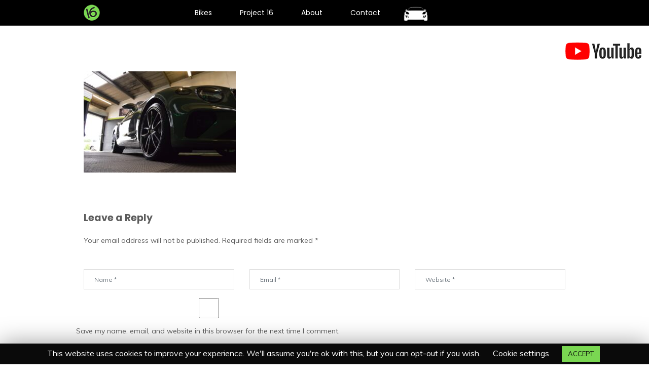

--- FILE ---
content_type: text/html; charset=UTF-8
request_url: https://www.studio16car.care/clean/z-mu43hw/
body_size: 10471
content:

<!DOCTYPE html>
<html dir="ltr" lang="en-US"
	prefix="og: https://ogp.me/ns#"  class="no-js">
<head>


<meta charset="UTF-8">
<meta name="viewport" content="width=device-width">
<link rel="profile" href="http://gmpg.org/xfn/11">
<link rel="pingback" href="https://www.studio16car.care/xmlrpc.php">
<title>Z-MU43Hw | Studio 16</title>

		<!-- All in One SEO 4.3.4.1 - aioseo.com -->
		<meta name="robots" content="max-image-preview:large" />
		<link rel="canonical" href="https://www.studio16car.care/clean/z-mu43hw/" />
		<meta name="generator" content="All in One SEO (AIOSEO) 4.3.4.1 " />
		<meta property="og:locale" content="en_US" />
		<meta property="og:site_name" content="Studio 16 | Studio 16" />
		<meta property="og:type" content="article" />
		<meta property="og:title" content="Z-MU43Hw | Studio 16" />
		<meta property="og:url" content="https://www.studio16car.care/clean/z-mu43hw/" />
		<meta property="article:published_time" content="2020-07-30T14:19:33+00:00" />
		<meta property="article:modified_time" content="2020-07-30T14:19:33+00:00" />
		<meta name="twitter:card" content="summary_large_image" />
		<meta name="twitter:title" content="Z-MU43Hw | Studio 16" />
		<meta name="google" content="nositelinkssearchbox" />
		<script type="application/ld+json" class="aioseo-schema">
			{"@context":"https:\/\/schema.org","@graph":[{"@type":"BreadcrumbList","@id":"https:\/\/www.studio16car.care\/clean\/z-mu43hw\/#breadcrumblist","itemListElement":[{"@type":"ListItem","@id":"https:\/\/www.studio16car.care\/#listItem","position":1,"item":{"@type":"WebPage","@id":"https:\/\/www.studio16car.care\/","name":"Home","description":"Ayrshires premier valeting and detailing studio. Studio 16 Detailing Studio - Ayr Detailing & Valeting Studio.","url":"https:\/\/www.studio16car.care\/"},"nextItem":"https:\/\/www.studio16car.care\/clean\/z-mu43hw\/#listItem"},{"@type":"ListItem","@id":"https:\/\/www.studio16car.care\/clean\/z-mu43hw\/#listItem","position":2,"item":{"@type":"WebPage","@id":"https:\/\/www.studio16car.care\/clean\/z-mu43hw\/","name":"Z-MU43Hw","url":"https:\/\/www.studio16car.care\/clean\/z-mu43hw\/"},"previousItem":"https:\/\/www.studio16car.care\/#listItem"}]},{"@type":"ItemPage","@id":"https:\/\/www.studio16car.care\/clean\/z-mu43hw\/#itempage","url":"https:\/\/www.studio16car.care\/clean\/z-mu43hw\/","name":"Z-MU43Hw | Studio 16","inLanguage":"en-US","isPartOf":{"@id":"https:\/\/www.studio16car.care\/#website"},"breadcrumb":{"@id":"https:\/\/www.studio16car.care\/clean\/z-mu43hw\/#breadcrumblist"},"datePublished":"2020-07-30T14:19:33+00:00","dateModified":"2020-07-30T14:19:33+00:00"},{"@type":"Organization","@id":"https:\/\/www.studio16car.care\/#organization","name":"Studio 16","url":"https:\/\/www.studio16car.care\/"},{"@type":"WebSite","@id":"https:\/\/www.studio16car.care\/#website","url":"https:\/\/www.studio16car.care\/","name":"Studio 16","description":"Studio 16","inLanguage":"en-US","publisher":{"@id":"https:\/\/www.studio16car.care\/#organization"}}]}
		</script>
		<!-- All in One SEO -->

<link rel='dns-prefetch' href='//fonts.googleapis.com' />
<link rel="alternate" type="application/rss+xml" title="Studio 16 &raquo; Feed" href="https://www.studio16car.care/feed/" />
<link rel="alternate" type="application/rss+xml" title="Studio 16 &raquo; Comments Feed" href="https://www.studio16car.care/comments/feed/" />
<link rel="alternate" type="application/rss+xml" title="Studio 16 &raquo; Z-MU43Hw Comments Feed" href="https://www.studio16car.care/clean/z-mu43hw/feed/" />
<script type="text/javascript">
window._wpemojiSettings = {"baseUrl":"https:\/\/s.w.org\/images\/core\/emoji\/14.0.0\/72x72\/","ext":".png","svgUrl":"https:\/\/s.w.org\/images\/core\/emoji\/14.0.0\/svg\/","svgExt":".svg","source":{"concatemoji":"https:\/\/www.studio16car.care\/wp-includes\/js\/wp-emoji-release.min.js?ver=6.2.8"}};
/*! This file is auto-generated */
!function(e,a,t){var n,r,o,i=a.createElement("canvas"),p=i.getContext&&i.getContext("2d");function s(e,t){p.clearRect(0,0,i.width,i.height),p.fillText(e,0,0);e=i.toDataURL();return p.clearRect(0,0,i.width,i.height),p.fillText(t,0,0),e===i.toDataURL()}function c(e){var t=a.createElement("script");t.src=e,t.defer=t.type="text/javascript",a.getElementsByTagName("head")[0].appendChild(t)}for(o=Array("flag","emoji"),t.supports={everything:!0,everythingExceptFlag:!0},r=0;r<o.length;r++)t.supports[o[r]]=function(e){if(p&&p.fillText)switch(p.textBaseline="top",p.font="600 32px Arial",e){case"flag":return s("\ud83c\udff3\ufe0f\u200d\u26a7\ufe0f","\ud83c\udff3\ufe0f\u200b\u26a7\ufe0f")?!1:!s("\ud83c\uddfa\ud83c\uddf3","\ud83c\uddfa\u200b\ud83c\uddf3")&&!s("\ud83c\udff4\udb40\udc67\udb40\udc62\udb40\udc65\udb40\udc6e\udb40\udc67\udb40\udc7f","\ud83c\udff4\u200b\udb40\udc67\u200b\udb40\udc62\u200b\udb40\udc65\u200b\udb40\udc6e\u200b\udb40\udc67\u200b\udb40\udc7f");case"emoji":return!s("\ud83e\udef1\ud83c\udffb\u200d\ud83e\udef2\ud83c\udfff","\ud83e\udef1\ud83c\udffb\u200b\ud83e\udef2\ud83c\udfff")}return!1}(o[r]),t.supports.everything=t.supports.everything&&t.supports[o[r]],"flag"!==o[r]&&(t.supports.everythingExceptFlag=t.supports.everythingExceptFlag&&t.supports[o[r]]);t.supports.everythingExceptFlag=t.supports.everythingExceptFlag&&!t.supports.flag,t.DOMReady=!1,t.readyCallback=function(){t.DOMReady=!0},t.supports.everything||(n=function(){t.readyCallback()},a.addEventListener?(a.addEventListener("DOMContentLoaded",n,!1),e.addEventListener("load",n,!1)):(e.attachEvent("onload",n),a.attachEvent("onreadystatechange",function(){"complete"===a.readyState&&t.readyCallback()})),(e=t.source||{}).concatemoji?c(e.concatemoji):e.wpemoji&&e.twemoji&&(c(e.twemoji),c(e.wpemoji)))}(window,document,window._wpemojiSettings);
</script>
<style type="text/css">
img.wp-smiley,
img.emoji {
	display: inline !important;
	border: none !important;
	box-shadow: none !important;
	height: 1em !important;
	width: 1em !important;
	margin: 0 0.07em !important;
	vertical-align: -0.1em !important;
	background: none !important;
	padding: 0 !important;
}
</style>
	<link rel='stylesheet' id='wp-block-library-css' href='https://www.studio16car.care/wp-includes/css/dist/block-library/style.min.css?ver=6.2.8' type='text/css' media='all' />
<link rel='stylesheet' id='nk-awb-css' href='https://www.studio16car.care/wp-content/plugins/advanced-backgrounds/assets/awb/awb.min.css?ver=1.10.0' type='text/css' media='all' />
<link rel='stylesheet' id='classic-theme-styles-css' href='https://www.studio16car.care/wp-includes/css/classic-themes.min.css?ver=6.2.8' type='text/css' media='all' />
<style id='global-styles-inline-css' type='text/css'>
body{--wp--preset--color--black: #000000;--wp--preset--color--cyan-bluish-gray: #abb8c3;--wp--preset--color--white: #ffffff;--wp--preset--color--pale-pink: #f78da7;--wp--preset--color--vivid-red: #cf2e2e;--wp--preset--color--luminous-vivid-orange: #ff6900;--wp--preset--color--luminous-vivid-amber: #fcb900;--wp--preset--color--light-green-cyan: #7bdcb5;--wp--preset--color--vivid-green-cyan: #00d084;--wp--preset--color--pale-cyan-blue: #8ed1fc;--wp--preset--color--vivid-cyan-blue: #0693e3;--wp--preset--color--vivid-purple: #9b51e0;--wp--preset--gradient--vivid-cyan-blue-to-vivid-purple: linear-gradient(135deg,rgba(6,147,227,1) 0%,rgb(155,81,224) 100%);--wp--preset--gradient--light-green-cyan-to-vivid-green-cyan: linear-gradient(135deg,rgb(122,220,180) 0%,rgb(0,208,130) 100%);--wp--preset--gradient--luminous-vivid-amber-to-luminous-vivid-orange: linear-gradient(135deg,rgba(252,185,0,1) 0%,rgba(255,105,0,1) 100%);--wp--preset--gradient--luminous-vivid-orange-to-vivid-red: linear-gradient(135deg,rgba(255,105,0,1) 0%,rgb(207,46,46) 100%);--wp--preset--gradient--very-light-gray-to-cyan-bluish-gray: linear-gradient(135deg,rgb(238,238,238) 0%,rgb(169,184,195) 100%);--wp--preset--gradient--cool-to-warm-spectrum: linear-gradient(135deg,rgb(74,234,220) 0%,rgb(151,120,209) 20%,rgb(207,42,186) 40%,rgb(238,44,130) 60%,rgb(251,105,98) 80%,rgb(254,248,76) 100%);--wp--preset--gradient--blush-light-purple: linear-gradient(135deg,rgb(255,206,236) 0%,rgb(152,150,240) 100%);--wp--preset--gradient--blush-bordeaux: linear-gradient(135deg,rgb(254,205,165) 0%,rgb(254,45,45) 50%,rgb(107,0,62) 100%);--wp--preset--gradient--luminous-dusk: linear-gradient(135deg,rgb(255,203,112) 0%,rgb(199,81,192) 50%,rgb(65,88,208) 100%);--wp--preset--gradient--pale-ocean: linear-gradient(135deg,rgb(255,245,203) 0%,rgb(182,227,212) 50%,rgb(51,167,181) 100%);--wp--preset--gradient--electric-grass: linear-gradient(135deg,rgb(202,248,128) 0%,rgb(113,206,126) 100%);--wp--preset--gradient--midnight: linear-gradient(135deg,rgb(2,3,129) 0%,rgb(40,116,252) 100%);--wp--preset--duotone--dark-grayscale: url('#wp-duotone-dark-grayscale');--wp--preset--duotone--grayscale: url('#wp-duotone-grayscale');--wp--preset--duotone--purple-yellow: url('#wp-duotone-purple-yellow');--wp--preset--duotone--blue-red: url('#wp-duotone-blue-red');--wp--preset--duotone--midnight: url('#wp-duotone-midnight');--wp--preset--duotone--magenta-yellow: url('#wp-duotone-magenta-yellow');--wp--preset--duotone--purple-green: url('#wp-duotone-purple-green');--wp--preset--duotone--blue-orange: url('#wp-duotone-blue-orange');--wp--preset--font-size--small: 13px;--wp--preset--font-size--medium: 20px;--wp--preset--font-size--large: 36px;--wp--preset--font-size--x-large: 42px;--wp--preset--spacing--20: 0.44rem;--wp--preset--spacing--30: 0.67rem;--wp--preset--spacing--40: 1rem;--wp--preset--spacing--50: 1.5rem;--wp--preset--spacing--60: 2.25rem;--wp--preset--spacing--70: 3.38rem;--wp--preset--spacing--80: 5.06rem;--wp--preset--shadow--natural: 6px 6px 9px rgba(0, 0, 0, 0.2);--wp--preset--shadow--deep: 12px 12px 50px rgba(0, 0, 0, 0.4);--wp--preset--shadow--sharp: 6px 6px 0px rgba(0, 0, 0, 0.2);--wp--preset--shadow--outlined: 6px 6px 0px -3px rgba(255, 255, 255, 1), 6px 6px rgba(0, 0, 0, 1);--wp--preset--shadow--crisp: 6px 6px 0px rgba(0, 0, 0, 1);}:where(.is-layout-flex){gap: 0.5em;}body .is-layout-flow > .alignleft{float: left;margin-inline-start: 0;margin-inline-end: 2em;}body .is-layout-flow > .alignright{float: right;margin-inline-start: 2em;margin-inline-end: 0;}body .is-layout-flow > .aligncenter{margin-left: auto !important;margin-right: auto !important;}body .is-layout-constrained > .alignleft{float: left;margin-inline-start: 0;margin-inline-end: 2em;}body .is-layout-constrained > .alignright{float: right;margin-inline-start: 2em;margin-inline-end: 0;}body .is-layout-constrained > .aligncenter{margin-left: auto !important;margin-right: auto !important;}body .is-layout-constrained > :where(:not(.alignleft):not(.alignright):not(.alignfull)){max-width: var(--wp--style--global--content-size);margin-left: auto !important;margin-right: auto !important;}body .is-layout-constrained > .alignwide{max-width: var(--wp--style--global--wide-size);}body .is-layout-flex{display: flex;}body .is-layout-flex{flex-wrap: wrap;align-items: center;}body .is-layout-flex > *{margin: 0;}:where(.wp-block-columns.is-layout-flex){gap: 2em;}.has-black-color{color: var(--wp--preset--color--black) !important;}.has-cyan-bluish-gray-color{color: var(--wp--preset--color--cyan-bluish-gray) !important;}.has-white-color{color: var(--wp--preset--color--white) !important;}.has-pale-pink-color{color: var(--wp--preset--color--pale-pink) !important;}.has-vivid-red-color{color: var(--wp--preset--color--vivid-red) !important;}.has-luminous-vivid-orange-color{color: var(--wp--preset--color--luminous-vivid-orange) !important;}.has-luminous-vivid-amber-color{color: var(--wp--preset--color--luminous-vivid-amber) !important;}.has-light-green-cyan-color{color: var(--wp--preset--color--light-green-cyan) !important;}.has-vivid-green-cyan-color{color: var(--wp--preset--color--vivid-green-cyan) !important;}.has-pale-cyan-blue-color{color: var(--wp--preset--color--pale-cyan-blue) !important;}.has-vivid-cyan-blue-color{color: var(--wp--preset--color--vivid-cyan-blue) !important;}.has-vivid-purple-color{color: var(--wp--preset--color--vivid-purple) !important;}.has-black-background-color{background-color: var(--wp--preset--color--black) !important;}.has-cyan-bluish-gray-background-color{background-color: var(--wp--preset--color--cyan-bluish-gray) !important;}.has-white-background-color{background-color: var(--wp--preset--color--white) !important;}.has-pale-pink-background-color{background-color: var(--wp--preset--color--pale-pink) !important;}.has-vivid-red-background-color{background-color: var(--wp--preset--color--vivid-red) !important;}.has-luminous-vivid-orange-background-color{background-color: var(--wp--preset--color--luminous-vivid-orange) !important;}.has-luminous-vivid-amber-background-color{background-color: var(--wp--preset--color--luminous-vivid-amber) !important;}.has-light-green-cyan-background-color{background-color: var(--wp--preset--color--light-green-cyan) !important;}.has-vivid-green-cyan-background-color{background-color: var(--wp--preset--color--vivid-green-cyan) !important;}.has-pale-cyan-blue-background-color{background-color: var(--wp--preset--color--pale-cyan-blue) !important;}.has-vivid-cyan-blue-background-color{background-color: var(--wp--preset--color--vivid-cyan-blue) !important;}.has-vivid-purple-background-color{background-color: var(--wp--preset--color--vivid-purple) !important;}.has-black-border-color{border-color: var(--wp--preset--color--black) !important;}.has-cyan-bluish-gray-border-color{border-color: var(--wp--preset--color--cyan-bluish-gray) !important;}.has-white-border-color{border-color: var(--wp--preset--color--white) !important;}.has-pale-pink-border-color{border-color: var(--wp--preset--color--pale-pink) !important;}.has-vivid-red-border-color{border-color: var(--wp--preset--color--vivid-red) !important;}.has-luminous-vivid-orange-border-color{border-color: var(--wp--preset--color--luminous-vivid-orange) !important;}.has-luminous-vivid-amber-border-color{border-color: var(--wp--preset--color--luminous-vivid-amber) !important;}.has-light-green-cyan-border-color{border-color: var(--wp--preset--color--light-green-cyan) !important;}.has-vivid-green-cyan-border-color{border-color: var(--wp--preset--color--vivid-green-cyan) !important;}.has-pale-cyan-blue-border-color{border-color: var(--wp--preset--color--pale-cyan-blue) !important;}.has-vivid-cyan-blue-border-color{border-color: var(--wp--preset--color--vivid-cyan-blue) !important;}.has-vivid-purple-border-color{border-color: var(--wp--preset--color--vivid-purple) !important;}.has-vivid-cyan-blue-to-vivid-purple-gradient-background{background: var(--wp--preset--gradient--vivid-cyan-blue-to-vivid-purple) !important;}.has-light-green-cyan-to-vivid-green-cyan-gradient-background{background: var(--wp--preset--gradient--light-green-cyan-to-vivid-green-cyan) !important;}.has-luminous-vivid-amber-to-luminous-vivid-orange-gradient-background{background: var(--wp--preset--gradient--luminous-vivid-amber-to-luminous-vivid-orange) !important;}.has-luminous-vivid-orange-to-vivid-red-gradient-background{background: var(--wp--preset--gradient--luminous-vivid-orange-to-vivid-red) !important;}.has-very-light-gray-to-cyan-bluish-gray-gradient-background{background: var(--wp--preset--gradient--very-light-gray-to-cyan-bluish-gray) !important;}.has-cool-to-warm-spectrum-gradient-background{background: var(--wp--preset--gradient--cool-to-warm-spectrum) !important;}.has-blush-light-purple-gradient-background{background: var(--wp--preset--gradient--blush-light-purple) !important;}.has-blush-bordeaux-gradient-background{background: var(--wp--preset--gradient--blush-bordeaux) !important;}.has-luminous-dusk-gradient-background{background: var(--wp--preset--gradient--luminous-dusk) !important;}.has-pale-ocean-gradient-background{background: var(--wp--preset--gradient--pale-ocean) !important;}.has-electric-grass-gradient-background{background: var(--wp--preset--gradient--electric-grass) !important;}.has-midnight-gradient-background{background: var(--wp--preset--gradient--midnight) !important;}.has-small-font-size{font-size: var(--wp--preset--font-size--small) !important;}.has-medium-font-size{font-size: var(--wp--preset--font-size--medium) !important;}.has-large-font-size{font-size: var(--wp--preset--font-size--large) !important;}.has-x-large-font-size{font-size: var(--wp--preset--font-size--x-large) !important;}
.wp-block-navigation a:where(:not(.wp-element-button)){color: inherit;}
:where(.wp-block-columns.is-layout-flex){gap: 2em;}
.wp-block-pullquote{font-size: 1.5em;line-height: 1.6;}
</style>
<link rel='stylesheet' id='contact-form-7-css' href='https://www.studio16car.care/wp-content/plugins/contact-form-7/includes/css/styles.css?ver=5.7.5.1' type='text/css' media='all' />
<link rel='stylesheet' id='cookie-law-info-css' href='https://www.studio16car.care/wp-content/plugins/cookie-law-info/legacy/public/css/cookie-law-info-public.css?ver=3.0.8' type='text/css' media='all' />
<link rel='stylesheet' id='cookie-law-info-gdpr-css' href='https://www.studio16car.care/wp-content/plugins/cookie-law-info/legacy/public/css/cookie-law-info-gdpr.css?ver=3.0.8' type='text/css' media='all' />
<link rel='stylesheet' id='rs-plugin-settings-css' href='https://www.studio16car.care/wp-content/plugins/revslider/public/assets/css/rs6.css?ver=6.1.7' type='text/css' media='all' />
<style id='rs-plugin-settings-inline-css' type='text/css'>
#rs-demo-id {}
</style>
<link rel='stylesheet' id='style-css' href='https://www.studio16car.care/wp-content/themes/quattro-child/style.css?ver=6.2.8' type='text/css' media='all' />
<link rel='stylesheet' id='quattro-css' href='https://www.studio16car.care/wp-content/themes/quattro/style.css?ver=6.2.8' type='text/css' media='all' />
<link rel='stylesheet' id='pixtheme-fonts-css' href='https://fonts.googleapis.com/css?family=Muli%3A400%2C700%7CPoppins%3A400%2C600%2C700&#038;subset=latin%2Clatin-ext' type='text/css' media='all' />
<link rel='stylesheet' id='bootstrap-css' href='https://www.studio16car.care/wp-content/themes/quattro/assets/bootstrap/bootstrap.min.css?ver=6.2.8' type='text/css' media='all' />
<link rel='stylesheet' id='fontawesome-css' href='https://www.studio16car.care/wp-content/themes/quattro/fonts/fontawesome/css/fontawesome.min.css?ver=6.2.8' type='text/css' media='all' />
<link rel='stylesheet' id='simple-line-icons-css' href='https://www.studio16car.care/wp-content/themes/quattro/fonts/simple/simple-line-icons.css?ver=6.2.8' type='text/css' media='all' />
<link rel='stylesheet' id='owl-carousel-css' href='https://www.studio16car.care/wp-content/themes/quattro/assets/owl-carousel/owl.carousel.min.css?ver=6.2.8' type='text/css' media='all' />
<link rel='stylesheet' id='magnific-popup-css' href='https://www.studio16car.care/wp-content/themes/quattro/assets/magnific-popup/magnific-popup.css?ver=6.2.8' type='text/css' media='all' />
<link rel='stylesheet' id='mCustomScrollbar-css' href='https://www.studio16car.care/wp-content/themes/quattro/assets/jquery.mCustomScrollbar/jquery.mCustomScrollbar.min.css?ver=6.2.8' type='text/css' media='all' />
<link rel='stylesheet' id='custom-select-css' href='https://www.studio16car.care/wp-content/themes/quattro/assets/jquery-custom-select/css/jquery.custom-select.min.css?ver=6.2.8' type='text/css' media='all' />
<link rel='stylesheet' id='pixtheme-main-css' href='https://www.studio16car.care/wp-content/themes/quattro/css/main.css?ver=6.2.8' type='text/css' media='all' />
<link rel='stylesheet' id='pixtheme-responsive-css' href='https://www.studio16car.care/wp-content/themes/quattro/css/responsive.css?ver=6.2.8' type='text/css' media='all' />
<link rel='stylesheet' id='pixtheme-dynamic-styles-css' href='https://www.studio16car.care/wp-admin/admin-ajax.php?action=dynamic_styles&#038;pageID=2118&#038;ver=6.2.8' type='text/css' media='all' />
<script type='text/javascript' src='https://www.studio16car.care/wp-content/plugins/enable-jquery-migrate-helper/js/jquery/jquery-1.12.4-wp.js?ver=1.12.4-wp' id='jquery-core-js'></script>
<script type='text/javascript' src='https://www.studio16car.care/wp-content/plugins/enable-jquery-migrate-helper/js/jquery-migrate/jquery-migrate-1.4.1-wp.js?ver=1.4.1-wp' id='jquery-migrate-js'></script>
<script type='text/javascript' id='cookie-law-info-js-extra'>
/* <![CDATA[ */
var Cli_Data = {"nn_cookie_ids":[""],"cookielist":[],"non_necessary_cookies":{"non-necessary":[""]},"ccpaEnabled":"","ccpaRegionBased":"","ccpaBarEnabled":"","strictlyEnabled":["necessary","obligatoire"],"ccpaType":"gdpr","js_blocking":"","custom_integration":"","triggerDomRefresh":"","secure_cookies":""};
var cli_cookiebar_settings = {"animate_speed_hide":"500","animate_speed_show":"500","background":"#0a0a0a","border":"#b1a6a6c2","border_on":"","button_1_button_colour":"#7ad752","button_1_button_hover":"#62ac42","button_1_link_colour":"#0a0a0a","button_1_as_button":"1","button_1_new_win":"","button_2_button_colour":"#333","button_2_button_hover":"#292929","button_2_link_colour":"#444","button_2_as_button":"","button_2_hidebar":"","button_3_button_colour":"#3566bb","button_3_button_hover":"#2a5296","button_3_link_colour":"#fff","button_3_as_button":"1","button_3_new_win":"","button_4_button_colour":"#000","button_4_button_hover":"#000000","button_4_link_colour":"#ffffff","button_4_as_button":"","button_7_button_colour":"#61a229","button_7_button_hover":"#4e8221","button_7_link_colour":"#fff","button_7_as_button":"1","button_7_new_win":"","font_family":"inherit","header_fix":"","notify_animate_hide":"1","notify_animate_show":"","notify_div_id":"#cookie-law-info-bar","notify_position_horizontal":"right","notify_position_vertical":"bottom","scroll_close":"","scroll_close_reload":"","accept_close_reload":"","reject_close_reload":"","showagain_tab":"","showagain_background":"#fff","showagain_border":"#000","showagain_div_id":"#cookie-law-info-again","showagain_x_position":"100px","text":"#ffffff","show_once_yn":"","show_once":"10000","logging_on":"","as_popup":"","popup_overlay":"1","bar_heading_text":"","cookie_bar_as":"banner","popup_showagain_position":"bottom-right","widget_position":"left"};
var log_object = {"ajax_url":"https:\/\/www.studio16car.care\/wp-admin\/admin-ajax.php"};
/* ]]> */
</script>
<script type='text/javascript' src='https://www.studio16car.care/wp-content/plugins/cookie-law-info/legacy/public/js/cookie-law-info-public.js?ver=3.0.8' id='cookie-law-info-js'></script>
<script type='text/javascript' id='ajax_script-js-extra'>
/* <![CDATA[ */
var pixcustomAjax = {"url":"https:\/\/www.studio16car.care\/wp-admin\/admin-ajax.php","nonce":"10cec04e6c"};
/* ]]> */
</script>
<script type='text/javascript' src='https://www.studio16car.care/wp-content/plugins/pix-settings/js/pixtheme-ajax.js?ver=1' id='ajax_script-js'></script>
<script type='text/javascript' src='https://www.studio16car.care/wp-content/plugins/pix-settings/js/script.js' id='pix-script-js'></script>
<script type='text/javascript' src='https://www.studio16car.care/wp-content/plugins/revslider/public/assets/js/revolution.tools.min.js?ver=6.0' id='tp-tools-js'></script>
<script type='text/javascript' src='https://www.studio16car.care/wp-content/plugins/revslider/public/assets/js/rs6.min.js?ver=6.1.7' id='revmin-js'></script>
<link rel="https://api.w.org/" href="https://www.studio16car.care/wp-json/" /><link rel="alternate" type="application/json" href="https://www.studio16car.care/wp-json/wp/v2/media/2118" /><link rel="EditURI" type="application/rsd+xml" title="RSD" href="https://www.studio16car.care/xmlrpc.php?rsd" />
<link rel="wlwmanifest" type="application/wlwmanifest+xml" href="https://www.studio16car.care/wp-includes/wlwmanifest.xml" />
<link rel='shortlink' href='https://www.studio16car.care/?p=2118' />
<link rel="alternate" type="application/json+oembed" href="https://www.studio16car.care/wp-json/oembed/1.0/embed?url=https%3A%2F%2Fwww.studio16car.care%2Fclean%2Fz-mu43hw%2F" />
<link rel="alternate" type="text/xml+oembed" href="https://www.studio16car.care/wp-json/oembed/1.0/embed?url=https%3A%2F%2Fwww.studio16car.care%2Fclean%2Fz-mu43hw%2F&#038;format=xml" />
<meta name="generator" content="Powered by WPBakery Page Builder - drag and drop page builder for WordPress."/>
<!--[if lte IE 9]><link rel="stylesheet" type="text/css" href="https://www.studio16car.care/wp-content/plugins/js_composer/assets/css/vc_lte_ie9.min.css" media="screen"><![endif]--><meta name="generator" content="Powered by Slider Revolution 6.1.7 - responsive, Mobile-Friendly Slider Plugin for WordPress with comfortable drag and drop interface." />
<link rel="icon" href="https://www.studio16car.care/wp-content/uploads/2020/07/cropped-LogoKawLarge-32x32.png" sizes="32x32" />
<link rel="icon" href="https://www.studio16car.care/wp-content/uploads/2020/07/cropped-LogoKawLarge-192x192.png" sizes="192x192" />
<link rel="apple-touch-icon" href="https://www.studio16car.care/wp-content/uploads/2020/07/cropped-LogoKawLarge-180x180.png" />
<meta name="msapplication-TileImage" content="https://www.studio16car.care/wp-content/uploads/2020/07/cropped-LogoKawLarge-270x270.png" />
<script type="text/javascript">function setREVStartSize(e){			
			try {								
				var pw = document.getElementById(e.c).parentNode.offsetWidth,
					newh;
				pw = pw===0 || isNaN(pw) ? window.innerWidth : pw;
				e.tabw = e.tabw===undefined ? 0 : parseInt(e.tabw);
				e.thumbw = e.thumbw===undefined ? 0 : parseInt(e.thumbw);
				e.tabh = e.tabh===undefined ? 0 : parseInt(e.tabh);
				e.thumbh = e.thumbh===undefined ? 0 : parseInt(e.thumbh);
				e.tabhide = e.tabhide===undefined ? 0 : parseInt(e.tabhide);
				e.thumbhide = e.thumbhide===undefined ? 0 : parseInt(e.thumbhide);
				e.mh = e.mh===undefined || e.mh=="" || e.mh==="auto" ? 0 : parseInt(e.mh,0);		
				if(e.layout==="fullscreen" || e.l==="fullscreen") 						
					newh = Math.max(e.mh,window.innerHeight);				
				else{					
					e.gw = Array.isArray(e.gw) ? e.gw : [e.gw];
					for (var i in e.rl) if (e.gw[i]===undefined || e.gw[i]===0) e.gw[i] = e.gw[i-1];					
					e.gh = e.el===undefined || e.el==="" || (Array.isArray(e.el) && e.el.length==0)? e.gh : e.el;
					e.gh = Array.isArray(e.gh) ? e.gh : [e.gh];
					for (var i in e.rl) if (e.gh[i]===undefined || e.gh[i]===0) e.gh[i] = e.gh[i-1];
										
					var nl = new Array(e.rl.length),
						ix = 0,						
						sl;					
					e.tabw = e.tabhide>=pw ? 0 : e.tabw;
					e.thumbw = e.thumbhide>=pw ? 0 : e.thumbw;
					e.tabh = e.tabhide>=pw ? 0 : e.tabh;
					e.thumbh = e.thumbhide>=pw ? 0 : e.thumbh;					
					for (var i in e.rl) nl[i] = e.rl[i]<window.innerWidth ? 0 : e.rl[i];
					sl = nl[0];									
					for (var i in nl) if (sl>nl[i] && nl[i]>0) { sl = nl[i]; ix=i;}															
					var m = pw>(e.gw[ix]+e.tabw+e.thumbw) ? 1 : (pw-(e.tabw+e.thumbw)) / (e.gw[ix]);					

					newh =  (e.type==="carousel" && e.justify==="true" ? e.gh[ix] : (e.gh[ix] * m)) + (e.tabh + e.thumbh);
				}			
				
				if(window.rs_init_css===undefined) window.rs_init_css = document.head.appendChild(document.createElement("style"));					
				document.getElementById(e.c).height = newh;
				window.rs_init_css.innerHTML += "#"+e.c+"_wrapper { height: "+newh+"px }";				
			} catch(e){
				console.log("Failure at Presize of Slider:" + e)
			}					   
		  };</script>
<noscript><style type="text/css"> .wpb_animate_when_almost_visible { opacity: 1; }</style></noscript></head>

<body class="attachment attachment-template-default attachmentid-2118 attachment-jpeg pix-square pix-rounded-buttons  wpb-js-composer js-comp-ver-5.7 vc_responsive"  data-scrolling-animations="true">


    
    
    


<div class="wrapper layout animated-css page-layout-normal woo-layout-default" >


		<header class="menu-mobile">
			<div class="row">
				<div class="col-12">
					<div class="menu-mobile__header black">

                                       
     <a class="navbar-brand scroll" href="https://www.studio16car.care/bikes/" >
                    <img class="pix-header-logo" src="https://www.studio16car.care/wp-content/uploads/2020/07/16logokaw.png" alt="Logo"/>
                </a>
   
   
						<div class="hamburger--4 js-mobile-toggle" onclick="this.classList.toggle('is-active');">
					    	<div class="bar--1"></div>
					    	<div class="bar--2"></div>
					    	<div class="bar--3"></div>
					    </div>

                        
                        
					</div>
					<div class="menu-mobile__list">
                        <div class="pix-mobile-menu-container">
                        
                                                                    <ul id="mobile-menu" class=""><li id="menu-item-2345" class="menu-item menu-item-type-post_type menu-item-object-page menu-item-2345">
<li id="menu-item-2336" class="menu-item menu-item-type-post_type menu-item-object-page current-menu-item page_item page-item-2328 current_page_item menu-item-2336"><a href="https://www.studio16car.care/bikes/">Bikes</a></li>
<li id="menu-item-2335" class="menu-item menu-item-type-post_type menu-item-object-page menu-item-2335"><a href="https://www.studio16car.care/bikes/project16/">Project16</a></li>
<li id="menu-item-2338" class="menu-item menu-item-type-post_type menu-item-object-page menu-item-2338"><a href="https://www.studio16car.care/bikes/about/">About</a></li>

<li id="menu-item-2337" class="menu-item menu-item-type-post_type menu-item-object-page menu-item-2337"><a href="https://www.studio16car.care/contact/">Contact</a></li>
<li class="menu-item menu-item-type-post_type menu-item-object-page menu-item-2158"><a href="https://www.studio16car.care/"><a href="https://www.studio16car.care/"><div class="menumanmob2" ></div></a></li>
</ul>
   
                           
                        </div>
						<div class="overlay"></div>
					</div>
				</div>
			</div>	
		</header>
	<header class="pix-header black  sticky  ">

    
		<div class="container">

            <div class="menu-logo">
                
     <a class="navbar-brand scroll" href="https://www.studio16car.care/bikes/" style="width:32px;">
                    <img class="pix-header-logo" src="https://www.studio16car.care/wp-content/uploads/2020/07/16logokaw.png" alt="Logo"/>
                </a>
   
                   
                
                            </div>

            <nav class="pix-main-menu pix-text-center">
                                    
    <nav class="pix-main-menu pix-text-center">
                <ul id="menu-main-menu-items" class="nav navbar-nav "><li class="menu-item menu-item-type-post_type menu-item-object-page menu-item-2102"><a href="https://www.studio16car.care/bikes/">Bikes</a></li>
<li class="menu-item menu-item-type-post_type menu-item-object-page menu-item-2150"><a href="https://www.studio16car.care/bikes/project16/">Project 16</a></li>
<li class="menu-item menu-item-type-post_type menu-item-object-page menu-item-2148"><a href="https://www.studio16car.care/bikes/about/">About</a></li>
<li class="menu-item menu-item-type-post_type menu-item-object-page menu-item-2158"><a href="https://www.studio16car.care/bikes/contact/">Contact</a></li>
<li class="menu-item menu-item-type-post_type menu-item-object-page menu-item-2158"><a href="https://www.studio16car.care/"><a href="https://www.studio16car.care/"><div class="menuman2" ></div></a></li> 


</ul>      
                
            </nav>
                
                         

                
                
                
                
            </nav>

            <nav>
                <ul class="main-menu-elements">
					
                    <li id="js-search-container" class="search">
                                            </li>
                    
                    <li class="cart">
                                            </li>
                    
                    				</ul>
			</nav>
            		</div>
	</header>
    <div style="display:inline; overflow: visible !important ;z-index: 99999999; top:84px; position:absolute; right: 0; padding-right:15px">
 <a href="https://www.youtube.com/channel/UCnRyWPe4TmfQHFMJ19llQLg"><image src="https://www.studio16car.care/wp-content/uploads/2021/03/yt_logo_rgb_light-1.png" align="right" /></a>
</div>
<!-- ========================== -->
<!-- Top header -->
<!-- ========================== -->
<div class="custom-header "  >
	<span class="vc_row-overlay"></span>
	<div class="container">
	    <div class="row">
	        <div class="col-md-12">
		        <div class="pix-header-tab-box text-white-color">

                    
		            
				    	            </div>
	        </div>
	    </div>
	</div>

</div><!--./top header -->








    <section class="blog" >
        <div class="container">
            <div class="row">
            
                
				<div class=" col-12 pix-no-sidebar">

                    <div class="rtd">                                         <p class="attachment"><a href='https://www.studio16car.care/wp-content/uploads/2020/07/Z-MU43Hw.jpeg'><img width="300" height="200" src="https://www.studio16car.care/wp-content/uploads/2020/07/Z-MU43Hw-300x200.jpeg" class="attachment-medium size-medium" alt="" decoding="async" loading="lazy" srcset="https://www.studio16car.care/wp-content/uploads/2020/07/Z-MU43Hw-300x200.jpeg 300w, https://www.studio16car.care/wp-content/uploads/2020/07/Z-MU43Hw-1024x681.jpeg 1024w, https://www.studio16car.care/wp-content/uploads/2020/07/Z-MU43Hw-768x511.jpeg 768w, https://www.studio16car.care/wp-content/uploads/2020/07/Z-MU43Hw-1536x1022.jpeg 1536w, https://www.studio16car.care/wp-content/uploads/2020/07/Z-MU43Hw-500x333.jpeg 500w, https://www.studio16car.care/wp-content/uploads/2020/07/Z-MU43Hw-800x532.jpeg 800w, https://www.studio16car.care/wp-content/uploads/2020/07/Z-MU43Hw-1280x851.jpeg 1280w, https://www.studio16car.care/wp-content/uploads/2020/07/Z-MU43Hw-1920x1277.jpeg 1920w, https://www.studio16car.care/wp-content/uploads/2020/07/Z-MU43Hw.jpeg 2048w" sizes="(max-width: 300px) 100vw, 300px" /></a></p>
                                        


	<div id="respond" class="comment-respond">
		<h3 id="reply-title" class="comment-reply-title">Leave a Reply <small><a rel="nofollow" id="cancel-comment-reply-link" href="/clean/z-mu43hw/#respond" style="display:none;">Cancel reply</a></small></h3><form action="https://www.studio16car.care/wp-comments-post.php" method="post" id="commentform" class="comment-form row"><div class="col-md-12"><p class="comment-notes"><span id="email-notes">Your email address will not be published.</span> Required fields are marked <span class="required">*</span></p></div><div class="col-md-4"><p class="comment-form-author form-group">
            <label class="form-label" for="author">Name *</label>
			<input class="form-control" id="author" name="author" type="text" placeholder="Name *" value="" size="30" aria-required='true' required='required' /></p></div>
<div class="col-md-4"><p class="comment-form-email form-group">
            <label class="form-label" for="email">Email *</label>
            <input class="form-control" id="email" name="email" type="email" placeholder="Email *" value="" size="30" aria-describedby="email-notes" aria-required='true' required='required' /></p></div>
<div class="col-md-4"><p class="comment-form-url form-group">
            <label class="form-label" for="url">Website *</label>
            <input class="form-control" id="url" name="url" type="url" placeholder="Website *" value="" size="30" /></p></div>
<p class="comment-form-cookies-consent"><input id="wp-comment-cookies-consent" name="wp-comment-cookies-consent" type="checkbox" value="yes" /> <label for="wp-comment-cookies-consent">Save my name, email, and website in this browser for the next time I comment.</label></p>
<div class="col-md-12"><p class="comment-form-comment form-group"><label class="form-label" for="comment">Comment *</label><textarea class="form-control" id="comment" name="comment" placeholder="Comment" aria-required="true"></textarea></p></div><div class="col-md-12"><p class="form-submit"><input name="submit" type="submit" id="submit" class="submit" value="Post Comment" /> <input type='hidden' name='comment_post_ID' value='2118' id='comment_post_ID' />
<input type='hidden' name='comment_parent' id='comment_parent' value='0' />
</p></div></form>	</div><!-- #respond -->
	

                                        </div>
                </div>
                
                                
            </div>
        </div>
    </section>


    <!-- Footer section -->
    <footer class="pix-footer">
        <div class="container">

            
                <script>
                    jQuery(function($){
                        $("head").append("<style>.vc_custom_1541591491791{background-color: #000000 !important;}.vc_custom_1597348519374{margin-bottom: 0px !important;}</style>");
                    });
                </script><p class="attachment"><a href='https://www.studio16car.care/wp-content/uploads/2020/07/Z-MU43Hw.jpeg'><img width="300" height="200" src="https://www.studio16car.care/wp-content/uploads/2020/07/Z-MU43Hw-300x200.jpeg" class="attachment-medium size-medium" alt="" decoding="async" loading="lazy" srcset="https://www.studio16car.care/wp-content/uploads/2020/07/Z-MU43Hw-300x200.jpeg 300w, https://www.studio16car.care/wp-content/uploads/2020/07/Z-MU43Hw-1024x681.jpeg 1024w, https://www.studio16car.care/wp-content/uploads/2020/07/Z-MU43Hw-768x511.jpeg 768w, https://www.studio16car.care/wp-content/uploads/2020/07/Z-MU43Hw-1536x1022.jpeg 1536w, https://www.studio16car.care/wp-content/uploads/2020/07/Z-MU43Hw-500x333.jpeg 500w, https://www.studio16car.care/wp-content/uploads/2020/07/Z-MU43Hw-800x532.jpeg 800w, https://www.studio16car.care/wp-content/uploads/2020/07/Z-MU43Hw-1280x851.jpeg 1280w, https://www.studio16car.care/wp-content/uploads/2020/07/Z-MU43Hw-1920x1277.jpeg 1920w, https://www.studio16car.care/wp-content/uploads/2020/07/Z-MU43Hw.jpeg 2048w" sizes="(max-width: 300px) 100vw, 300px" /></a></p>
<div data-vc-full-width="true" data-vc-full-width-init="false" class="vc_row wpb_row vc_row-fluid pix-padding-top-m pix-padding-bottom-m default vc_custom_1541591491791 vc_row-has-fill"><div class="wpb_column vc_column_container vc_col-sm-4"><div class="vc_column-inner " ><div class="wpb_wrapper"></div></div></div><div class="wpb_column vc_column_container vc_col-sm-8"><div class="vc_column-inner " ><div class="wpb_wrapper">
	<div class="wpb_text_column wpb_content_element  vc_custom_1597348519374 footerlink" >
		<div class="wpb_wrapper">
			<p style="text-align: right;"><a href="https://www.studio16car.care/?page_id=2103">Cookie Policy</a> | <a href="https://www.studio16car.care/covid-19-information/">Covid-19 Information</a></p>

		</div>
	</div>
</div></div></div></div><div class="vc_row-full-width vc_clearfix"></div>

            
        </div>
    </footer>



</div>

<!--googleoff: all--><div id="cookie-law-info-bar" data-nosnippet="true"><span>This website uses cookies to improve your experience. We'll assume you're ok with this, but you can opt-out if you wish. <a role='button' class="cli_settings_button" style="margin:5px 20px 5px 20px">Cookie settings</a><a role='button' data-cli_action="accept" id="cookie_action_close_header" class="medium cli-plugin-button cli-plugin-main-button cookie_action_close_header cli_action_button wt-cli-accept-btn" style="margin:5px">ACCEPT</a></span></div><div id="cookie-law-info-again" data-nosnippet="true"><span id="cookie_hdr_showagain">Privacy &amp; Cookies Policy</span></div><div class="cli-modal" data-nosnippet="true" id="cliSettingsPopup" tabindex="-1" role="dialog" aria-labelledby="cliSettingsPopup" aria-hidden="true">
  <div class="cli-modal-dialog" role="document">
	<div class="cli-modal-content cli-bar-popup">
		  <button type="button" class="cli-modal-close" id="cliModalClose">
			<svg class="" viewBox="0 0 24 24"><path d="M19 6.41l-1.41-1.41-5.59 5.59-5.59-5.59-1.41 1.41 5.59 5.59-5.59 5.59 1.41 1.41 5.59-5.59 5.59 5.59 1.41-1.41-5.59-5.59z"></path><path d="M0 0h24v24h-24z" fill="none"></path></svg>
			<span class="wt-cli-sr-only">Close</span>
		  </button>
		  <div class="cli-modal-body">
			<div class="cli-container-fluid cli-tab-container">
	<div class="cli-row">
		<div class="cli-col-12 cli-align-items-stretch cli-px-0">
			<div class="cli-privacy-overview">
				<h4>Privacy Overview</h4>				<div class="cli-privacy-content">
					<div class="cli-privacy-content-text">This website uses cookies to improve your experience while you navigate through the website. Out of these cookies, the cookies that are categorized as necessary are stored on your browser as they are essential for the working of basic functionalities of the website. We also use third-party cookies that help us analyze and understand how you use this website. These cookies will be stored in your browser only with your consent. You also have the option to opt-out of these cookies. But opting out of some of these cookies may have an effect on your browsing experience.</div>
				</div>
				<a class="cli-privacy-readmore" aria-label="Show more" role="button" data-readmore-text="Show more" data-readless-text="Show less"></a>			</div>
		</div>
		<div class="cli-col-12 cli-align-items-stretch cli-px-0 cli-tab-section-container">
												<div class="cli-tab-section">
						<div class="cli-tab-header">
							<a role="button" tabindex="0" class="cli-nav-link cli-settings-mobile" data-target="necessary" data-toggle="cli-toggle-tab">
								Necessary							</a>
															<div class="wt-cli-necessary-checkbox">
									<input type="checkbox" class="cli-user-preference-checkbox"  id="wt-cli-checkbox-necessary" data-id="checkbox-necessary" checked="checked"  />
									<label class="form-check-label" for="wt-cli-checkbox-necessary">Necessary</label>
								</div>
								<span class="cli-necessary-caption">Always Enabled</span>
													</div>
						<div class="cli-tab-content">
							<div class="cli-tab-pane cli-fade" data-id="necessary">
								<div class="wt-cli-cookie-description">
									Necessary cookies are absolutely essential for the website to function properly. This category only includes cookies that ensures basic functionalities and security features of the website. These cookies do not store any personal information.								</div>
							</div>
						</div>
					</div>
																	<div class="cli-tab-section">
						<div class="cli-tab-header">
							<a role="button" tabindex="0" class="cli-nav-link cli-settings-mobile" data-target="non-necessary" data-toggle="cli-toggle-tab">
								Non-necessary							</a>
															<div class="cli-switch">
									<input type="checkbox" id="wt-cli-checkbox-non-necessary" class="cli-user-preference-checkbox"  data-id="checkbox-non-necessary" checked='checked' />
									<label for="wt-cli-checkbox-non-necessary" class="cli-slider" data-cli-enable="Enabled" data-cli-disable="Disabled"><span class="wt-cli-sr-only">Non-necessary</span></label>
								</div>
													</div>
						<div class="cli-tab-content">
							<div class="cli-tab-pane cli-fade" data-id="non-necessary">
								<div class="wt-cli-cookie-description">
									Any cookies that may not be particularly necessary for the website to function and is used specifically to collect user personal data via analytics, ads, other embedded contents are termed as non-necessary cookies. It is mandatory to procure user consent prior to running these cookies on your website.								</div>
							</div>
						</div>
					</div>
										</div>
	</div>
</div>
		  </div>
		  <div class="cli-modal-footer">
			<div class="wt-cli-element cli-container-fluid cli-tab-container">
				<div class="cli-row">
					<div class="cli-col-12 cli-align-items-stretch cli-px-0">
						<div class="cli-tab-footer wt-cli-privacy-overview-actions">
						
															<a id="wt-cli-privacy-save-btn" role="button" tabindex="0" data-cli-action="accept" class="wt-cli-privacy-btn cli_setting_save_button wt-cli-privacy-accept-btn cli-btn">SAVE &amp; ACCEPT</a>
													</div>
						
					</div>
				</div>
			</div>
		</div>
	</div>
  </div>
</div>
<div class="cli-modal-backdrop cli-fade cli-settings-overlay"></div>
<div class="cli-modal-backdrop cli-fade cli-popupbar-overlay"></div>
<!--googleon: all--><link rel='stylesheet' id='js_composer_front-css' href='https://www.studio16car.care/wp-content/plugins/js_composer/assets/css/js_composer.min.css?ver=5.7' type='text/css' media='all' />
<script type='text/javascript' src='https://www.studio16car.care/wp-content/plugins/advanced-backgrounds/assets/vendor/jarallax/dist/jarallax.min.js?ver=2.1.3' id='jarallax-js'></script>
<script type='text/javascript' src='https://www.studio16car.care/wp-content/plugins/advanced-backgrounds/assets/vendor/jarallax/dist/jarallax-video.min.js?ver=2.1.3' id='jarallax-video-js'></script>
<script type='text/javascript' id='nk-awb-js-extra'>
/* <![CDATA[ */
var AWBData = {"settings":{"disable_parallax":[],"disable_video":[],"full_width_fallback":true}};
/* ]]> */
</script>
<script type='text/javascript' src='https://www.studio16car.care/wp-content/plugins/advanced-backgrounds/assets/awb/awb.min.js?ver=1.10.0' id='nk-awb-js'></script>
<script type='text/javascript' src='https://www.studio16car.care/wp-content/plugins/contact-form-7/includes/swv/js/index.js?ver=5.7.5.1' id='swv-js'></script>
<script type='text/javascript' id='contact-form-7-js-extra'>
/* <![CDATA[ */
var wpcf7 = {"api":{"root":"https:\/\/www.studio16car.care\/wp-json\/","namespace":"contact-form-7\/v1"}};
/* ]]> */
</script>
<script type='text/javascript' src='https://www.studio16car.care/wp-content/plugins/contact-form-7/includes/js/index.js?ver=5.7.5.1' id='contact-form-7-js'></script>
<script type='text/javascript' src='https://www.studio16car.care/wp-content/plugins/enable-jquery-migrate-helper/js/jquery-ui/core.min.js?ver=1.11.4-wp' id='jquery-ui-core-js'></script>
<script type='text/javascript' src='https://www.studio16car.care/wp-content/plugins/enable-jquery-migrate-helper/js/jquery-ui/widget.min.js?ver=1.11.4-wp' id='jquery-ui-widget-js'></script>
<script type='text/javascript' src='https://www.studio16car.care/wp-content/plugins/enable-jquery-migrate-helper/js/jquery-ui/mouse.min.js?ver=1.11.4-wp' id='jquery-ui-mouse-js'></script>
<script type='text/javascript' src='https://www.studio16car.care/wp-content/plugins/enable-jquery-migrate-helper/js/jquery-ui/slider.min.js?ver=1.11.4-wp' id='jquery-ui-slider-js'></script>
<script type='text/javascript' src='https://www.studio16car.care/wp-content/themes/quattro/assets/bootstrap/bootstrap.min.js' id='bootstrap-js'></script>
<script type='text/javascript' src='https://www.studio16car.care/wp-includes/js/comment-reply.min.js?ver=6.2.8' id='comment-reply-js'></script>
<script type='text/javascript' src='https://www.studio16car.care/wp-content/themes/quattro/js/jquery.placeholder.min.js' id='placeholder-js'></script>
<script type='text/javascript' src='https://www.studio16car.care/wp-content/themes/quattro/assets/owl-carousel/owl.carousel.min.js' id='owl-carousel-js'></script>
<script type='text/javascript' src='https://www.studio16car.care/wp-content/themes/quattro/assets/smoothscroll/SmoothScroll.js' id='smoothscroll-js'></script>
<script type='text/javascript' src='https://www.studio16car.care/wp-content/plugins/js_composer/assets/lib/bower/isotope/dist/isotope.pkgd.min.js?ver=5.7' id='isotope-js'></script>
<script type='text/javascript' src='https://www.studio16car.care/wp-includes/js/imagesloaded.min.js?ver=4.1.4' id='imagesloaded-js'></script>
<script type='text/javascript' src='https://www.studio16car.care/wp-content/themes/quattro/assets/wow/wow.min.js' id='wow-js'></script>
<script type='text/javascript' src='https://www.studio16car.care/wp-content/themes/quattro/assets/easypiechart/jquery.easypiechart.min.js' id='easypiechart-js'></script>
<script type='text/javascript' src='https://www.studio16car.care/wp-includes/js/underscore.min.js?ver=1.13.4' id='underscore-js'></script>
<script type='text/javascript' id='wp-util-js-extra'>
/* <![CDATA[ */
var _wpUtilSettings = {"ajax":{"url":"\/wp-admin\/admin-ajax.php"}};
/* ]]> */
</script>
<script type='text/javascript' src='https://www.studio16car.care/wp-includes/js/wp-util.min.js?ver=6.2.8' id='wp-util-js'></script>
<script type='text/javascript' src='https://www.studio16car.care/wp-content/plugins/instagram-widget-by-wpzoom/dist/scripts/library/magnific-popup.js?ver=1710958121' id='magnific-popup-js'></script>
<script type='text/javascript' src='https://www.studio16car.care/wp-content/themes/quattro/assets/jquery.mCustomScrollbar/jquery.mCustomScrollbar.concat.min.js' id='mCustomScrollbar-js'></script>
<script type='text/javascript' src='https://www.studio16car.care/wp-content/themes/quattro/assets/jquery-custom-select/js/jquery.custom-select.js' id='custom-select-js'></script>
<script type='text/javascript' id='pixtheme-common-js-extra'>
/* <![CDATA[ */
var pix_js_vars = {"search_form":"\r\n\t<form method=\"get\" id=\"searchform\" class=\"searchform\" action=\"https:\/\/www.studio16car.care\">\r\n\t\t<div>\r\n\t\t\t<input type=\"text\" placeholder=\"Search\" value=\"\" name=\"s\" id=\"search\">\r\n\t\t\t<input type=\"submit\" id=\"searchsubmit\" value=\"\">\r\n\t\t<\/div>\r\n\t<\/form>"};
/* ]]> */
</script>
<script type='text/javascript' src='https://www.studio16car.care/wp-content/themes/quattro/js/theme.js' id='pixtheme-common-js'></script>
<script type='text/javascript' id='pixtheme-common-js-after'>

jQuery(function($){
    $("head").append("<style> .vc_custom_1541591491791 .section-heading.white-heading .sep-element:after{ background: #000000;}</style>");
});
</script>
<script type='text/javascript' src='https://www.studio16car.care/wp-content/plugins/js_composer/assets/js/dist/js_composer_front.min.js?ver=5.7' id='wpb_composer_front_js-js'></script>
</body></html>

--- FILE ---
content_type: text/css
request_url: https://www.studio16car.care/wp-content/themes/quattro-child/style.css?ver=6.2.8
body_size: 767
content:
/* ************************************************   

Theme Name: Quattro-child

Author: PixTheme

Version: 1.0

Description: Quattro - AutoDealer template with E-commerce.

Theme URI:  https://quattro.true-emotions.studio

Author URI: https://true-emotions.studio

Template:  quattro

Tags: left-sidebar, right-sidebar, custom-header, custom-menu, editor-style

License: 		ThemeForest Regular License

License URI: 	http://themeforest.net/licenses/regular

*/

.menuman{
	height:50px !important;
	width:50px;
	background: url("https://www.studio16car.care/wp-content/uploads/2021/03/bikemenu.png") no-repeat !important;
	display: inline-block;
	background-size: contain !important;
    margin-left: -10px !important;
    margin-top: -13px !important;
	}

.menuman:hover{
	height:50px !important;
	width:50px !important;
	background: url("https://www.studio16car.care/wp-content/uploads/2021/03/bikemenugreen.png") no-repeat !important;
	display: inline-block;
	background-size: contain !important;
    margin-left: -10px !important;
    margin-top: -13px !important;
	}


.menuman2{
	height:50px !important;
	width:50px;
	background: url("https://www.studio16car.care/wp-content/uploads/2021/03/carmenu.png") no-repeat !important;
	display: inline-block;
	background-size: contain !important;
    margin-left: -10px !important;
    margin-top: -13px !important;
	}

.menuman2:hover{
	height:50px !important;
	width:50px !important;
	background: url("https://www.studio16car.care/wp-content/uploads/2021/03/carmenugreen.png") no-repeat !important;
	display: inline-block;
	background-size: contain !important;
    margin-left: -10px !important;
    margin-top: -13px !important;
	}
	
	.menumanmob{
	height:50px !important;
	width:50px;
	background: url("https://www.studio16car.care/wp-content/uploads/2021/03/bikemenublack.png") no-repeat !important;
	display: inline-block;
	background-size: contain !important;
/*    margin-left: -10px !important;
    margin-top: -13px !important;*/
	}

.menumanmob:hover{
	height:50px !important;
	width:50px !important;
	background: url("https://www.studio16car.care/wp-content/uploads/2021/03/bikemenugreen.png") no-repeat !important;
	display: inline-block;
	background-size: contain !important;
   /* margin-left: -10px !important;
    margin-top: -13px !important;*/
	}


.menumanmob2{
	height:50px !important;
	width:50px;
	background: url("https://www.studio16car.care/wp-content/uploads/2021/03/carmenublack.png") no-repeat !important;
	display: inline-block;
	background-size: contain !important;
  /*  margin-left: -10px !important;
    margin-top: -13px !important; */
	}

.menumanmob2:hover{
	height:50px !important;
	width:50px !important;
	background: url("https://www.studio16car.care/wp-content/uploads/2021/03/carmenugreen.png") no-repeat !important;
	display: inline-block;
	background-size: contain !important;
   /* margin-left: -10px !important;
    margin-top: -13px !important; */
	}


.tablepress tfoot th, .tablepress thead th {
    background-color: #95ca24 !important;
    font-weight: 700;
    vertical-align: middle;
	font-size:18px;
	color:#fff;
}

.tablepress .row-hover tr:hover td {
	background-color:#fff !important;
}



.pix-sidebar-box-title { display:none }

.pix-footer .pix-sidebar-box {
    max-width:none !important; 
    padding: 0;
    background: transparent;
}

.pix-title-h2 {
    font-family:  var(--pix-title-font);
    font-size: 28px !important;
    font-weight:  var(--pix-title-weight);
    font-style:  var(--pix-title-style);
    color:  var(--pix-title-color);
    line-height: 1;
    display: inline-block;
    position: relative;
    padding: 0 60px;
}


.menu-mobile__header img {
    -webkit-transition: .3s;
    transition: .3s;
    opacity: 1;
    max-width: 300px !important;
    max-height: 65px;
    position: absolute;
    top: 0px;
    margin: auto 0;
    bottom: 0px;
}


.pix-header nav ul li {
    FONT-VARIANT: JIS83;
    display: inline-block;
    position: relative;
    font-size: 14px !important;
    font-weight: 300 !important;
    padding: 0 24px !important;
    color: #565656;
}
 #cookie-law-info-bar {
    /* border: 0; */
    font-size: 12pt;
    margin: 0 auto;
    padding: 0px 0px !important;
    position: absolute;
    text-align: center;
    box-sizing: border-box;
    width: 100%;
    z-index: 9999;
    box-shadow: rgba(0,0,0,.5) 0px 5px 50px;
    display: none;
    left: 0px;
    font-weight: 300;
}


.footerlink a {color:#ddd}

.awdcred {
	color:#444444 !important;
}

.awdcred a {
	color:#444444 !important;
}



--- FILE ---
content_type: text/css
request_url: https://www.studio16car.care/wp-content/themes/quattro/css/main.css?ver=6.2.8
body_size: 30648
content:
/*------------------------------------------------------------------
[Table of contents]

1. Global Styles
    - Button
    - Greyscale
    - Dark Theme
2. Page Loader
3. Header Menu
4. Mobile Menu
5. Header & Breadcrumbs
6. Content Elements
    - Latest Offers
    - Special Offers
    - Isotope
    - Team
    - Testimonials
    - Brand Section
    - Car Body Types
    - Image Points
    - Carousel
    - News
7. Blog
    - Blog
    - Post
    - Comments
8. Footerx

-------------------------------------------------------------------*/

/******************************************/
/********      Global Styles      *********/
/******************************************/

html {
    color: #000;
    background: #FFF
}

* {
    tap-highlight-color: transparent !important;
}

body, div, dl, dt, dd, ul, ol, li, h1, h2, h3, h4, h5, h6, pre, code, form, fieldset, legend, input, button, textarea, select, th, td, a {
    margin: 0;
    padding: 0;
    -webkit-box-sizing: border-box;
    box-sizing: border-box;
    outline: none;
}

body {
    font-family: var(--pix-main-font);
    font-size: var(--pix-font-size);
    line-height: 1.857142857142857;
    color: var(--pix-font-color);
}

a {
    color: var(--pix-hlink-color);
    text-decoration: none;
    transition: color .33s;
}

a:hover, a:active, a:focus {
    color: var(--pix-hlink-color);
    outline: none !important;
    text-decoration: none
}
footer a:hover, footer a:active, footer a:focus {
    color: var(--pix-main-color);
}

table {
    border-collapse: collapse;
    border-spacing: 0
}

fieldset, img {
    border: 0
}

address, button, caption, cite, code, dfn, input, optgroup, option, select, strong, textarea, th, var {
    font: inherit;
    font-size: var(--pix-font-size);
}

b, strong {
    font-weight: 700;
}

ins {
    text-decoration: none
}

caption, th {
    text-align: left
}

q:before, q:after {
    content: ''
}

abbr, acronym {
    border: 0;
    font-variant: normal
}

sup {
    vertical-align: baseline
}

sub {
    vertical-align: baseline
}

legend {
    color: #000;
}

h1, h2, h3, h4, h5, h6,
h2 a, h3 a {
    font-family: var(--pix-title-font);
    font-weight: var(--pix-title-weight);
}

html :focus,
input:focus,
select:focus,
textarea:focus,
button:focus {
    outline: none !important;
}

a[href^=tel] {
    color: inherit;
}

a.pix-underline,
.pix-underline a{
    text-decoration: none !important;
    background-image: linear-gradient(var(--pix-title-color), var(--pix-title-color));
    background-position: 0 85%;
    background-repeat: no-repeat;
    background-size: 100% 1px;
    transition: background-size .33s, background-position .33s;
}

a.pix-underline:hover,
.pix-underline:hover a {
    text-decoration: none;
    background-size: 100% 0;
    background-position: 0 100%;
}

.pix-a-hover-underline {
    display: inline-block;
    position: relative;
}

a:hover .pix-a-hover-underline:after {
    opacity: 1;
    transform: translateY(-3px);
}

.pix-a-hover-underline:after {
    background-color: var(--pix-main-color);
    content: "";
    height: 1px;
    left: 0;
    opacity: 0;
    pointer-events: none;
    position: absolute;
    top: 100%;
    width: 100%;
    transform: translateY(1px);
    transition: color 0.3s, transform 0.3s;
}

p {
    font-size: var(--pix-font-size);
    font-weight: var(--pix-font-weight);
    line-height: 25px;
    color: var(--pix-font-color);
}

.pix-sidebar-box p {
    color: #bbbbbb;
}

button {
    cursor: pointer;
    border: none;
    padding: inherit;
    background: transparent;
}

label, span, li {
    font-family: inherit;
}

.clearfix:after {
    content: "";
    display: table;
    clear: both;
}

/***   a Box Container   ***/
.grid-big__item-video > a,
.grid-big__item > a {
    position: absolute;
    display: -webkit-box;
    display: -webkit-flex;
    display: -ms-flexbox;
    display: flex;
    width: 100%;
    height: 100%;
}

.pix-overlay {
    opacity: 0;
    position: absolute;
    width: 100%;
    height: 100%;
    left: 0;
    top: 0;
    content: '';
    background: #333;
    -webkit-transition: opacity .33s;
    transition: opacity .33s;
}

.pix-overlay.pix-color {
    background: var(--pix-main-color);
}

.pix-block-content {
    position: relative;
}

.pix-text-review-left .pix-block-content {
    text-align: left;
}

.pix-text-review-right .pix-block-content {
    text-align: right;
}

.pix-no-wrap {
    white-space: nowrap;
}

/***   Pix Button   ***/

.pix-button {
    padding: 1.2em 2.5em;
    background: var(--pix-main-color);
    -webkit-border-radius: 5px;
    border-radius: 5px;
    border: var(--pix-buttons-border) solid transparent;
    font-family: var(--pix-buttons-font);
    font-size: var(--pix-buttons-font-size);
    font-weight: var(--pix-buttons-font-weight);
    font-style: var(--pix-buttons-font-style);
    text-transform: var(--pix-buttons-text-transform);
    letter-spacing: var(--pix-buttons-letter-spacing);
    line-height: normal !important;
    text-align: center;
    display: inline-block;
    cursor: pointer;
    color: #fff;
    -webkit-transition: color .33s, background .33s, box-shadow .33s;
    transition: color .33s, background .33s, box-shadow .33s;
    -webkit-font-smoothing: subpixel-antialiased;
    white-space: nowrap;
    text-overflow: ellipsis;
}

.pix-single-info .pix-sidebar-submit .pix-button,
.pix-product-box-price .pix-button,
.pix-sale-box-price .pix-button{
    -webkit-transition: background .33s, box-shadow .33s;
    transition: background .33s, box-shadow .33s;
}

.pix-button:not([href]):not([tabindex]),
.pix-button.pix-disable-btn:not([href]):not([tabindex]):hover {
    color: #fff;
}

.pix-button:not([href]):not([tabindex]):hover {
    color: var(--pix-main-color);
}

.pix-button:hover {
    background: #fff;
    color: var(--pix-main-color);
    border: var(--pix-buttons-border) solid transparent;
    -webkit-box-shadow: var(--pix-buttons-shadow);
    box-shadow: var(--pix-buttons-shadow);
}

.pix-button:hover:focus {
    color: var(--pix-main-color);
}

.pix-button:hover span {
    color: var(--pix-main-color) !important;
}

.pix-button:active {
    background: #fff;
    opacity: .8;
    transform: translateY(1px);
    -webkit-transition: transform .2s;
    transition: transform .2s;
}

.pix-button:focus {
    color: #fff;
}

.pix-button.pix-disable-btn {
    background: #9a9a9a;
    color: #fff;
    cursor: default;
}

.pix-button.pix-disable-btn:hover {
    -webkit-box-shadow: none;
    box-shadow: none;
}

.pix-button.pix-disable-btn:active {
    opacity: 1;
    transform: none;
}

.pix-button.pix-dark {
    background: var(--pix-black-color);
    color: #fff;
}

.pix-button.pix-dark.pix-transparent {
    color: var(--pix-black-color);
    border-color: var(--pix-black-color);
}

.pix-button:hover.pix-dark {
    background: var(--pix-black-color);
    border-color: transparent;
    color: var(--pix-main-color);
}

.pix-button:hover.pix-transparent.pix-dark {
    background: var(--pix-black-color);
    border-color: transparent;
    color: #fff;
}

.pix-button.pix-light {
    background: #fff;
    color: var(--pix-black-color);
}

.pix-button:hover.pix-light {
    background: #fff;
    border: var(--pix-buttons-border) solid transparent;
    color: #fff;
}

.pix-button.pix-transparent {
    background: transparent;
    color: var(--pix-main-color);
    border: var(--pix-buttons-border) solid var(--pix-main-color);
}

.pix-button:hover.pix-transparent {
    background: transparent;
    color: var(--pix-main-color);
    border-color: transparent;
}

.pix-button.pix-h-s {
    padding-left: 1.5em;
    padding-right: 1.5em;
}

.pix-button.pix-h-m {
    padding-left: 3em;
    padding-right: 3em;
}

.pix-button.pix-h-l {
    padding-left: 4em;
    padding-right: 4em;
}

.pix-button.pix-h-xl {
    padding-left: 5.5em;
    padding-right: 5.5em;
}

.pix-button.pix-v-xs {
    padding-top: 0.5em;
    padding-bottom: 0.5em;
}

.pix-button.pix-v-s {
    padding-top: 1.2em;
    padding-bottom: 1.2em;
}

.pix-button.pix-v-m {
    padding-top: 1.5em;
    padding-bottom: 1.5em;
}

.pix-button.pix-v-l {
    padding-top: 1.8em;
    padding-bottom: 1.8em;
}

.pix-button.pix-v-xl {
    padding-top: 2.2em;
    padding-bottom: 2.2em;
}

.pix-square-buttons .pix-button,
html .pix-button.pix-square {
    -webkit-border-radius: 0;
    border-radius: 0;
}

.pix-rounded-buttons .pix-button,
.pix-rounded-buttons.woocommerce a.button,
.pix-rounded-buttons.woocommerce button.button,
.pix-rounded-buttons .pix-product .woo-item-grid .button,
.pix-rounded-buttons .comment-respond form input[type=submit],
.pix-rounded .pix-contact-form input[type=submit],
.pix-button.pix-rounded {
    -webkit-border-radius: 5px;
    border-radius: 5px;
}

.pix-round-buttons .pix-button,
.pix-round-buttons.woocommerce a.button,
.pix-round-buttons.woocommerce button.button,
.pix-round-buttons .pix-product .woo-item-grid .button,
.pix-round-buttons .comment-respond form input[type=submit],
.pix-round .pix-contact-form input[type=submit],
.pix-button.pix-round {
    -webkit-border-radius: 150px;
    border-radius: 150px;
}

.pix-button.pix-font-s,
a.pix-link.pix-font-s,
a.link-centerline.pix-font-s {
    font-size: 12px;
}

.pix-button.pix-font-m,
a.pix-link.pix-font-m,
a.link-centerline.pix-font-m {
    font-size: var(--pix-font-size);
}

.pix-button.pix-font-l,
a.pix-link.pix-font-l,
a.link-centerline.pix-font-l {
    font-size: 16px;
}

.pix-button.pix-font-xl,
a.pix-link.pix-font-xl,
a.link-centerline.pix-font-xl {
    font-size: 18px;
}

.pix-link {
    text-decoration: underline;
    color: var(--pix-main-color);
    font-weight: 700;
    -webkit-transition: color .33s;
    transition: color .33s;
}

.pix-link.pix-dark {
    color: var(--pix-black-color);
}

.pix-link:hover,
.pix-link:focus {
    text-decoration: none;
    color: var(--pix-main-color);
}

.pix-link:active {
    text-decoration: none;
    opacity: .75;
}

.pix-input {
    width: 100%;
    background: none;
    border: none;
    border-bottom: 2px solid #303030;
    padding: 10px 0;
    color: #fff;
    font-size: var(--pix-font-size);
    line-height: 24px;
    font-family: var(--pix-main-font);
    font-weight: 900;
}

.pix-input::-webkit-input-placeholder {
    color: #fff
}

.pix-input::-moz-placeholder {
    color: #fff
}

.pix-input:-moz-placeholder {
    color: #fff
}

.pix-input:-ms-input-placeholder {
    color: #fff
}

form.mc4wp-form {
    width: 100%;
}

/***   Pix Greyscale   ***/

.pix-img-greyscale img {
    -webkit-filter: grayscale(100%);
    filter: grayscale(100%);
    -webkit-transition: filter .33s;
    transition: filter .33s;
}

.pix-img-greyscale .pix-cars-body-box:hover img,
.pix-img-greyscale .person__item:hover img,
.pix-img-greyscale .grid-portfolio__item:hover img,
.pix-img-greyscale .cards-beyond__item:hover img,
.pix-img-greyscale .news-card-centered:hover img,
.pix-img-greyscale .news-card:hover .news-card__image img,
.pix-img-greyscale .news-card-long:hover .news-card-long__image img,
.pix-img-greyscale .grid-big__item:hover img,
.pix-img-greyscale .grid-big__item-video:hover img,
.pix-img-greyscale a.item:hover img {
    -webkit-filter: grayscale(0);
    filter: grayscale(0);
}

.pix-img-greyscale .person__item-overlay,
.pix-img-greyscale .grid-big__item-container,
.pix-img-greyscale .cards-beyond__item-container {
    background: rgba(0, 0, 0, 0.15);
}

/***   Pix Round   ***/

.vc_row.pix-rounded,
.pix-rounded .pix-contact-form input:not([type=submit]),
.pix-rounded .pix-contact-form textarea,
.pix-rounded .news-card,
.pix-rounded .news-card-latest,
.pix-rounded .news-card-long,
.pix-rounded .news-card-latest__item,
.pix-rounded .news-card-message__text,
.pix-rounded .news-card-price,
.pix-rounded .person__item-container,
.pix-rounded .person__item-container .pix-img-wrapper,
.pix-rounded .grid-portfolio__container,
.pix-rounded .grid-portfolio__item,
.pix-rounded .grid-portfolio__item .pix-img-wrapper,
.pix-rounded .service-box-5,
.pix-rounded.pix-has-border,
.pix-rounded.pix-hover-filled,
.pix-rounded .pix-ibox-top,
.pix-rounded .pix-ibox-title-side,
.pix-rounded .blog-list__article,
.pix-rounded .blog-article,
.pix-rounded .service-page,
.pix-rounded .side-menu__item {
    -webkit-border-radius: 10px;
    border-radius: 10px;
    overflow: hidden;
}

.vc_row.pix-round,
.pix-round .news-card,
.pix-round .news-card-latest,
.pix-round .news-card-long,
.pix-round .news-card-latest__item,
.pix-round .news-card-message__text,
.pix-round .news-card-price,
.pix-round .person__item-container,
.pix-round .person__item-container .pix-img-wrapper,
.pix-round .grid-portfolio__container,
.pix-round .grid-portfolio__item,
.pix-round .grid-portfolio__item .pix-img-wrapper,
.pix-round .service-box-5,
.pix-round.pix-has-border,
.pix-round.pix-hover-filled,
.pix-round .pix-ibox-top,
.pix-round .pix-ibox-title-side,
.pix-round .blog-list__article,
.pix-round .blog-article,
.pix-round .service-page,
.pix-round .side-menu__item {
    -webkit-border-radius: 20px;
    border-radius: 20px;
    overflow: hidden;
}

.pix-round .pix-contact-form textarea {
    -webkit-border-radius: 30px;
    border-radius: 30px;
}

.pix-round .pix-contact-form input:not([type=submit]) {
    -webkit-border-radius: 50px;
    border-radius: 50px;
}

.vc_row.pix-rounded,
.vc_row.pix-round,
.pix-rounded .news-card,
.pix-round .news-card {
    overflow: hidden;
}

.pix-rounded .news-card .news-card__image .label-date {
    -webkit-border-radius: 0 0 0 10px;
    border-radius: 0 0 0 10px;
}

.pix-round .news-card .news-card__image .label-date {
    -webkit-border-radius: 0 0 0 20px;
    border-radius: 0 0 0 20px;
}

.pix-rounded .service-box-5__text,
.pix-rounded .news-card__text {
    -webkit-border-radius: 0 0 10px 10px;
    border-radius: 0 0 10px 10px;
}

.pix-round .service-box-5__text,
.pix-round .news-card__text {
    -webkit-border-radius: 0 0 20px 20px;
    border-radius: 0 0 20px 20px;
}

.pix-rounded .blog-list__article-text > span a,
.pix-rounded .blog-masonry__item-text > span a,
.pix-rounded a.side-menu__item-all_news,
.pix-rounded .service-box-5 > span a {
    -webkit-border-radius: 10px 0 10px 0;
    border-radius: 10px 0 10px 0;
}

.pix-round .blog-list__article-text > span a,
.pix-round .blog-masonry__item-text > span a,
.pix-round a.side-menu__item-all_news,
.pix-round .service-box-5 > span a {
    -webkit-border-radius: 20px 0 20px 0;
    border-radius: 20px 0 20px 0;
}

/* safari fix */
.pix-img-wrapper {
    height: 100%;
    width: 100%;
    -o-object-fit: cover;
    object-fit: cover;
}

.pix-rounded .person__item-container .pix-img-wrapper,
.pix-round .person__item-container .pix-img-wrapper,
.pix-rounded .grid-portfolio__item .pix-img-wrapper,
.pix-round .grid-portfolio__item .pix-img-wrapper,
.pix-rounded .service-box-5 .pix-img-wrapper,
.pix-round .service-box-5 .pix-img-wrapper,
.pix-rounded .blog-list__article .blog-list__article-image,
.pix-round .blog-list__article .blog-list__article-image {
    -webkit-mask-image: -webkit-radial-gradient(white, black);
}

.pix-rounded .blog-list__article .blog-list__article-image,
.pix-rounded .service-box-5 .pix-img-wrapper {
    border-radius: 10px 10px 0 0;
}

.pix-round .blog-list__article .blog-list__article-image,
.pix-round .service-box-5 .pix-img-wrapper {
    border-radius: 20px 20px 0 0;
}

.pix-rounded .pagination span.current {
    -webkit-border-radius: 5px;
    border-radius: 5px;
}

.pix-round .pagination span.current {
    -webkit-border-radius: 10px;
    border-radius: 10px;
}

/***   Pix Alignment   ***/

.pix-text-left {
    text-align: left;
}

.pix-text-center {
    text-align: center;
}

.pix-text-right {
    text-align: right;
}

.pix-top {
    align-self: start;
}

.pix-middle {
    align-self: center;
}

.pix-bottom {
    align-self: end;
}

/********   Dark Theme   *********/

.pix-theme-tone-dark a:hover,
.pix-theme-tone-dark a:active,
.pix-theme-tone-dark a:focus {
    color: var(--pix-main-color);
}

body.pix-theme-tone-dark,
.pix-theme-tone-dark.woocommerce div.product .woocommerce-tabs ul.tabs li.active,
.pix-theme-tone-dark blockquote:before,
.pix-theme-tone-dark .pix-cars-body-box{
    background-color: #1c1c1c;
}
.pix-theme-tone-dark div[role=button],
.pix-theme-tone-dark div.gm-svpc,
.pix-theme-tone-dark button.gm-control-active {
    background-color: #1c1c1c !important;
}


.pix-theme-tone-dark .news-card-profile__text,
.pix-theme-tone-dark .news-item-price-long,
.pix-theme-tone-dark .news-card-feedback,
.pix-theme-tone-dark .news-card-people,
.pix-theme-tone-dark .news-card-long,
.pix-theme-tone-dark .pix-testimonial,
.pix-theme-tone-dark .news-card-price,
.pix-theme-tone-dark .pix-price-box,
.pix-theme-tone-dark .pix-price-box:before,
.pix-theme-tone-dark .pix-contact-form .form-group,
.pix-theme-tone-dark .pix-contact-form input:not([type=submit]),
.pix-theme-tone-dark .pix-contact-form textarea,
.pix-theme-tone-dark .woocommerce-product-search input[type="search"],
.pix-theme-tone-dark .widget_search input[type="search"],
.pix-theme-tone-dark .widget_search input[type="text"],
.pix-theme-tone-dark .news-card-message__text,
.pix-theme-tone-dark .pix-border-shadow-overlay,
.pix-theme-tone-dark.woocommerce div.product .woocommerce-tabs ul.tabs li,
.pix-theme-tone-dark .service-box-5__text,
.pix-theme-tone-dark textarea,
.pix-theme-tone-dark .form-control,
.pix-theme-tone-dark .form-control:focus,
.pix-theme-tone-dark .blog-article__comments,
.pix-theme-tone-dark .side-menu__item,
.pix-theme-tone-dark .pagination span.current,
.pix-theme-tone-dark .menu-mobile__list,
.pix-theme-tone-dark .pix-product-box,
.pix-theme-tone-dark.woocommerce nav.woocommerce-pagination ul li span.current,
.pix-theme-tone-dark .pix-pagination ul li.pix-active,
.pix-theme-tone-dark .pix-blog-article-info,
.pix-theme-tone-dark .modal .modal-body,
.pix-theme-tone-dark .news-card-centered__text{
    background-color: #303030;
}

.pix-theme-tone-dark .pix-white-select .pix-custom-select .custom-select__option:hover,
.pix-theme-tone-dark .pix-white-select .pix-custom-select .custom-select__option:focus {
    background: #303030;
}

.pix-theme-tone-dark .pix-white-select .custom-select__option--value,
.pix-theme-tone-dark .pix-white-select .pix-custom-select .custom-select__option,
.pix-theme-tone-dark .pix-white-select .custom-select__dropdown,
.pix-theme-tone-dark .modal-body .pix-light-input{
    background-color: #3e3e3e;
}


.pix-theme-tone-dark p,
.pix-theme-tone-dark div,
.pix-theme-tone-dark .pix-ibox-side p,
.pix-theme-tone-dark .news-card-feedback p,
.pix-theme-tone-dark .news-card-price__text li,
.pix-theme-tone-dark.woocommerce div.product .woocommerce-tabs ul.tabs li a,
.pix-theme-tone-dark,
.pix-theme-tone-dark,
.pix-theme-tone-dark .news-card-profile__text p,
.pix-theme-tone-dark .post__meta a,
.pix-theme-tone-dark .blog-list__article-text .article-title p {
    color: #bbb;
}

.pix-theme-tone-dark h1,
.pix-theme-tone-dark h2,
.pix-theme-tone-dark h3,
.pix-theme-tone-dark h4,
.pix-theme-tone-dark h5,
.pix-theme-tone-dark h6,
.pix-theme-tone-dark a:not(:hover),
.pix-theme-tone-dark .pix-title-h2,
.pix-theme-tone-dark .pix-has-border h2,
.pix-theme-tone-dark .pix-ibox-side .text h2,
.pix-theme-tone-dark .pix-ibox-side .text strong,
.pix-theme-tone-dark .pix-contact-form input:not([type=submit]),
.pix-theme-tone-dark .pix-contact-form textarea,
.pix-theme-tone-dark .woocommerce-product-search input[type="search"],
.pix-theme-tone-dark .widget_search input[type="search"],
.pix-theme-tone-dark .widget_search input[type="text"],
.pix-theme-tone-dark.woocommerce div.product .woocommerce-tabs ul.tabs li.active a,
.pix-theme-tone-dark .vc_tta-title-text,
.pix-theme-tone-dark blockquote,
.pix-theme-tone-dark blockquote p,
.pix-theme-tone-dark .blog-article .post-content blockquote p,
.pix-theme-tone-dark .blog-article .post-content blockquote p:last-child,
.pix-theme-tone-dark .blog-article .rtd h1,
.pix-theme-tone-dark .blog-list .rtd h1,
.pix-theme-tone-dark .blog-article .rtd h2,
.pix-theme-tone-dark .blog-list .rtd h2,
.pix-theme-tone-dark .blog-article .rtd h3,
.pix-theme-tone-dark .blog-list .rtd h3,
.pix-theme-tone-dark .blog-article .rtd h4,
.pix-theme-tone-dark .blog-list .rtd h4,
.pix-theme-tone-dark .blog-article .rtd h5,
.pix-theme-tone-dark .blog-list .rtd h5,
.pix-theme-tone-dark .blog-article .rtd h6,
.pix-theme-tone-dark .blog-list .rtd h6,
.pix-theme-tone-dark textarea,
.pix-theme-tone-dark .form-control,
.pix-theme-tone-dark .pix-cart-items,
.pix-theme-tone-dark .pix-testimonial-name,
.pix-theme-tone-dark .pix-testimonial-job,
.pix-theme-tone-dark .pix-team-item-bottom *,
.pix-theme-tone-dark .pix-offer-box-text,
.pix-theme-tone-dark .pix-progressbar-box .col-6,
.pix-theme-tone-dark .pix-accordion-btn button.collapsed,
.pix-theme-tone-dark .pix-price-box-top p,
.pix-theme-tone-dark .pix-cars-body-row div:first-child,
.pix-theme-tone-dark .pix-product-box-list ul li,
.pix-theme-tone-dark .pix-white-select .pix-custom-select .custom-select__option,
.pix-theme-tone-dark.woocommerce nav.woocommerce-pagination ul li a, .pix-theme-tone-dark.woocommerce nav.woocommerce-pagination ul li span,
.pix-theme-tone-dark .modal-body .pix-light-input{
    color: #fff;
}

.pix-theme-tone-dark aside .side-menu__item ul li a:not(:hover),
.pix-theme-tone-dark aside .menu li a,
.pix-theme-tone-dark aside .side-menu__item ul li {
    color: #999;
}

.pix-theme-tone-dark .pix-button.pix-dark {
    color: var(--pix-main-color);
    background-color: transparent;
    border-color: var(--pix-main-color);
}

.pix-theme-tone-dark .pix-store-box-buy a,
.pix-theme-tone-dark.woocommerce nav.woocommerce-pagination ul li span.current,
.pix-theme-tone-dark.woocommerce nav.woocommerce-pagination ul li a:hover{
    color: var(--pix-main-color);
}

.pix-theme-tone-dark .pix-button:hover.pix-dark {
    background: transparent;
}

.pix-theme-tone-dark .pix-has-border,
.pix-theme-tone-dark .news-item-price-long,
.pix-theme-tone-dark .flip .service-box-3,
.pix-theme-tone-dark .news-card-centered__text{
    border: 1px solid #777;
}

.pix-theme-tone-dark .news-card-price__header.pix-dark {
    background-color: #666666;
}

.pix-theme-tone-dark .news-card-price__header.pix-dark + .news-card-price__text {
    background-color: #444444;
}

.pix-theme-tone-dark .news-card-message__text:after {
    border-color: transparent transparent #333333 #333333;
}

.pix-theme-tone-dark .woocommerce-product-gallery .flex-viewport,
.pix-theme-tone-dark .flex-control-thumbs li,
.pix-theme-tone-dark .side-menu__item,
.pix-theme-tone-dark .pagination span.current,
.pix-theme-tone-dark.woocommerce div.product .woocommerce-tabs ul.tabs li,
.pix-theme-tone-dark.woocommerce div.product .woocommerce-tabs ul.tabs:before,
.pix-theme-tone-dark .form-control,
.pix-theme-tone-dark .woocommerce-product-search input[type="search"],
.pix-theme-tone-dark .widget_search input[type="search"],
.pix-theme-tone-dark .widget_search input[type="text"],
.pix-theme-tone-dark .service-page__list ul li,
.pix-theme-tone-dark .pix-cars-body-box,
.pix-theme-tone-dark .pix-cars-body-box:hover,
.pix-theme-tone-dark.woocommerce nav.woocommerce-pagination ul li span.current,
.pix-theme-tone-dark .pix-pagination ul li.pix-active,
.pix-theme-tone-dark .pix-accordion-btn,
.pix-theme-tone-dark .pix-accordion-body,
.pix-theme-tone-dark .pix-light-input{
    border-color: #777;
}

.pix-theme-tone-dark .pix-white-select .custom-select__option--value:after{
    border-top-color: #fff;
}

.pix-theme-tone-dark .pix-white-select .custom-select__option--value,
.pix-theme-tone-dark .pix-white-select .pix-custom-select .custom-select__option,
.pix-theme-tone-dark .pix-white-select .custom-select__dropdown{
    border-color: #4b4b4b;
}

.pix-theme-tone-dark .service-box-5__text,
.pix-theme-tone-dark .pix-store-box-img,
.pix-theme-tone-dark ul.products .woo-item-grid,
.pix-theme-tone-dark div.pix-product .woo-item-grid {
    border: none;
}

.pix-theme-tone-dark .side-menu__item,
.pix-theme-tone-dark .pagination span.current,
.pix-theme-tone-dark .blog-article__comments {
    box-shadow: none;
}

.disable-owl-carousel.pix-col-2 {
    display: grid;
    grid-template-columns: auto auto;
}

.disable-owl-carousel.pix-col-3 {
    display: grid;
    grid-template-columns: auto auto auto;
}

.disable-owl-carousel.pix-col-4 {
    display: grid;
    grid-template-columns: auto auto auto auto;
}

.disable-owl-carousel.pix-col-5 {
    display: grid;
    grid-template-columns: auto auto auto auto auto;
}

.pix-shadow-corner {
    position: absolute;
    z-index: -1;
    bottom: 15px;
    left: 10px;
    width: 50%;
    height: 20%;
    box-shadow: 0 15px 10px rgba(0, 0, 0, 0.3);
    transform: rotate(-4deg);
}

.pix-shadow-corner.pix-right {
    right: 10px;
    left: auto;
    transform: rotate(4deg);
}

.pix-shadow-curve {
    position: absolute;
    z-index: -2;
    top: 50%;
    bottom: 0;
    left: 10px;
    right: 10px;
    -moz-border-radius: 20% / 10px;
    border-radius: 20% / 10px;
    box-shadow: 0 0 15px rgba(0, 0, 0, 0.5);
}

a.link-centerline,
.wpb_text_column a.link-centerline,
a.comment-reply-link,
.pix-ibox-side p em a,
html .rev_slider em a {
    text-decoration: none;
    -webkit-appearance: none;
    color: var(--pix-main-color);
    font-weight: 700;
    font-size: 15px;
    line-height: normal;
    -webkit-transition: color .1s;
    transition: color .1s;
    position: relative;
}

a.link-centerline:before,
a.comment-reply-link:before,
.pix-ibox-side p em a:before,
html .rev_slider em a:before,
.pix-header .pix-header-menu.main-color nav > ul.nav > li:before,
.pix-header .pix-header-menu.add-color nav > ul.nav > li:before,
.pix-header .pix-header-menu.gradient nav > ul.nav > li:before {
    position: absolute;
    content: "";
    left: 0;
    bottom: 0;
    width: 100%;
    height: 2px;
    background: var(--pix-main-color);
    -webkit-transform: scaleX(0);
    -ms-transform: scaleX(0);
    transform: scaleX(0);
    -webkit-transition: transform .75s;
    transition: transform .75s;
}

.pix-header .pix-header-menu.main-color nav > ul.nav > li:before,
.pix-header .pix-header-menu.add-color nav > ul.nav > li:before,
.pix-header .pix-header-menu.gradient nav > ul.nav > li:before {
    background: #fff;
    height: 3px;
    width: calc(100% - 20px);
    margin-left: 10px;
}

a.link-centerline.pix-light {
    color: #fff;
}

a.link-centerline.pix-dark {
    color: #333;
}

a.link-centerline.pix-light:before {
    background: #fff;
}

a.link-centerline.pix-dark:before {
    background: #333;
}

a.link-centerline:hover:before,
a.comment-reply-link:hover:before,
.pix-ibox-side p em a:hover:before,
html .rev_slider em a:hover:before,
.pix-header .pix-header-menu.main-color nav > ul.nav > li:hover:before,
.pix-header .pix-header-menu.add-color nav > ul.nav > li:hover:before,
.pix-header .pix-header-menu.gradient nav > ul.nav > li:hover:before {
    -webkit-transform: scaleX(1);
    -ms-transform: scaleX(1);
    transform: scaleX(1);
}

h2 a.link-centerline {
    font-size: 17px;
    color: var(--pix-main-color);
}

.post-password-form input[type=password] {
    background: #fff none repeat scroll 0 0;
    border: 1px solid #e8ecef;
    border-radius: 0;
    color: #333;
    font-size: 15px;
    padding: 5px;
}

html input[type=button]:not([class]), input[type=reset]:not([class]), input[type=submit]:not([class]) {
    border: 0;
    font-size: 13px;
    font-weight: normal;
    letter-spacing: 1px;
    color: #fff;
    padding: 7px 12px;
    background: #222;
}

/******************************************/
/********      Page Loader         ********/
/******************************************/

#page-preloader {
    position: fixed;
    left: 0;
    top: 0;
    right: 0;
    bottom: 0;
    width: 100%;
    height: 100%;
    background: #333;
    z-index: 100500;
}

.pix-pulse {
    height: 50px;
    width: 100px;
    overflow: hidden;
    position: absolute;
    top: 0;
    bottom: 0;
    left: 0;
    right: 0;
    margin: auto;
}

.pix-pulse:after {
    content: '';
    display: block;
    background: var(--pix-svg-loader) 0 0 no-repeat;
    width: 100%;
    height: 100%;
    position: absolute;
    background-size: contain;
    -webkit-animation: 2s pix-pulse linear infinite;
    -moz-animation: 2s pix-pulse linear infinite;
    -o-animation: 2s pix-pulse linear infinite;
    animation: 2s pix-pulse linear infinite;
    clip: rect(0, 0, 50px, 0);
}

.pix-pulse:before {
    content: '';
    position: absolute;
    z-index: -1;
    left: 2px;
    right: 2px;
    bottom: 0;
    top: 16px;
    margin: auto;
    height: 3px;
}

@keyframes pix-pulse {
    0% {
        clip: rect(0, 0, 50px, 0);
    }
    10% {
        clip: rect(0, 33.33333px, 50px, 0);
    }
    20% {
        clip: rect(0, 66.66667px, 50px, 0);
    }
    30% {
        clip: rect(0, 100px, 50px, 0);
        opacity: 1;
    }
    80% {
        clip: rect(0, 100px, 50px, 0);
        opacity: 0;
    }
    90% {
        opacity: 0;
    }
    100% {
        clip: rect(0, 100px, 50px, 0);
        opacity: 0;
    }
}

@-webkit-keyframes pix-pulse {
    0% {
        clip: rect(0, 0, 50px, 0);
    }
    10% {
        clip: rect(0, 33.33333px, 50px, 0);
    }
    20% {
        clip: rect(0, 66.66667px, 50px, 0);
    }
    30% {
        clip: rect(0, 100px, 50px, 0);
        opacity: 1;
    }
    80% {
        clip: rect(0, 100px, 50px, 0);
        opacity: 0;
    }
    90% {
        opacity: 0;
    }
    100% {
        clip: rect(0, 100px, 50px, 0);
        opacity: 0;
    }
}






/******************************************/
/*****           Header Menu          *****/
/******************************************/

.pix-header {
    z-index: 3;
}

.pix-header * {
    transition: all .33s;
}

.pix-header.transparent {
    position: absolute;
    width: 100%;
}

.pix-header nav {
    height: 100%;
    opacity: 1;
    visibility: visible;
    transition: opacity .33s, visibility .33s, height .33s;
    white-space: nowrap;
}

.pix-header.menu-aroundblock nav {
    display: grid;
    grid-template-columns: auto auto;
    justify-content: space-between;
}

.pix-header.menu-aroundblock .container-fluid nav {
    grid-gap: 30px;
}
.pix-header.menu-aroundblock .container-fluid nav.pix-menu-center-logo-left {
    justify-content: start;
}
.pix-header.menu-aroundblock .container-fluid nav.pix-menu-center-logo-right {
    justify-content: end;
}

.pix-header-abs-content{
    position: absolute;
    top: 0;
}
.pix-header-abs-content.pix-text-right{
    right: 0;
}

.pix-header nav i {
    font-size: 16px;
}

.pix-top-bar.black ul li,
.pix-top-bar.black ul li a {
    transition: color .33s;
}

.pix-top-bar.black ul li,
.pix-top-bar.black ul li a {
    color: #bbb;
}

.pix-top-bar.white ul li,
.pix-top-bar.white ul li a {
    color: #333;
}

.pix-top-bar ul li a i {
    font-size: 18px;
    transition: color .33s;
}

.pix-header nav ul li.current-menu-item > a:before {
    content: '';
    position: absolute;
    left: 0;
    right: 0;
    margin: auto;
    width: 100%;
    top: calc(50% + 10px);
    border-bottom: 2px solid var(--pix-main-color);
}

.pix-header-menu nav ul li.current-menu-item > a:before {
    content: none;
}




/******************************************/
/*****           Colors menu	      *****/
/******************************************/

.pix-header.black,
.pix-top-bar.black {
    background-color: #000;
}

.pix-header.black nav ul li ul.submenu {
    background-color: #1a1a1a;
}

.pix-header.black nav ul li,
.pix-header.black nav i,
.pix-header.black .addmenu h3,
.pix-header.black .addmenu ul li,
.pix-header.black .row .row span,
.pix-header.black .row .row h4,
.pix-header.black .row .row h4 a {
    color: #fff;
}

.pix-top-bar ul li a:hover {
    color: var(--pix-main-color);
}

.pix-header.white,
.pix-top-bar.white,
.pix-header.white nav ul li ul.submenu,
.pix-header-menu.white nav ul li ul.submenu{
    background-color: #fff;
}

.pix-header.white nav ul li {
    color: #0b0b0b;
}



.pix-header.black.menu-aroundblock nav ul li:not([class]):hover {
    color: var(--pix-main-color);
}

.pix-header .pix-header-menu.main-color nav > ul > li:hover a,
.pix-header .pix-header-menu.add-color nav > ul > li:hover a,
.pix-header .pix-header-menu.gradient nav > ul > li:hover a{
    color: #fff;
}



.pix-header.black nav ul .search-container {
    background: #2b2b2b
}

.pix-header.black nav ul .search-container .input-container input {
    background: #2b2b2b;
    border: 1px solid rgba(255, 255, 255, .5);
    color: #fff;
}

.pix-header.black nav ul .search-container .input-container:after {
    background: url("data:image/svg+xml;charset=utf8,%3Csvg xmlns='http://www.w3.org/2000/svg' fill='#989898' viewBox='0 0 56.966 56.966'%3E%3Cpath d='M55.146 51.887L41.588 37.786c3.486-4.144 5.396-9.358 5.396-14.786 0-12.682-10.318-23-23-23s-23 10.318-23 23 10.318 23 23 23c4.761 0 9.298-1.436 13.177-4.162l13.661 14.208c.571.593 1.339.92 2.162.92.779 0 1.518-.297 2.079-.837 1.192-1.147 1.23-3.049.083-4.242zM23.984 6c9.374 0 17 7.626 17 17s-7.626 17-17 17-17-7.626-17-17 7.626-17 17-17z'/%3E%3C/svg%3E") no-repeat center center
}

.pix-header.black li#js-slide-menu i {
    color: #fff
}

.pix-header.black nav ul.social li a i {
    color: #fff
}

.pix-header nav ul li a:hover i,
.pix-header.black nav ul li a:hover i,
.pix-header.black nav ul.social li a:hover i,
.pix-top-bar.black ul li a:hover i {
    color: var(--pix-main-color);
}

.pix-header.black nav ul li i,
.pix-header .pix-header-menu.main-color nav ul li.search a:hover i,
.pix-header .pix-header-menu.main-color nav ul li.cart a:hover i,
.pix-header .pix-header-menu.add-color nav ul li.search a:hover i,
.pix-header .pix-header-menu.add-color nav ul li.cart a:hover i,
.pix-header .pix-header-menu.gradient nav ul li.search a:hover i,
.pix-header .pix-header-menu.gradient nav ul li.cart a:hover i {
    color: #fff;
}

.pix-header.black.menu-left {
    background: #3f3f3f;
}

.pix-header.black.menu-left nav ul li {
    color: #fff;
}

.pix-header.black.menu-left nav ul li:hover {
    color: var(--pix-main-color);
}

.pix-header.black.menu-left__footer-social i {
    color: rgba(255, 255, 255, 0.5);
}

.pix-header.black.menu-left__footer-social i:hover {
    color: var(--pix-main-color)
}

.pix-header.black.menu-left-submenu {
    background: #3f3f3f;
}

.pix-header.black.menu-left__footer span {
    color: rgba(255, 255, 255, 0.5);
}

.pix-header.white {
    background: #fff;
}

.pix-header.white nav ul li,
.pix-header-menu.white nav ul li{
    color: #1a1a1a;
}

.pix-header.white nav ul li:hover {
    color: var(--pix-main-color);
}

.pix-header.white nav ul li ul.submenu {
    background: #fff;
}

.pix-header.white nav ul .search-container {
    background: #fff;
    -webkit-box-shadow: 0 0 50px rgba(0, 0, 0, .15);
    box-shadow: 0 0 50px rgba(0, 0, 0, .15)
}

.pix-header.white nav ul .search-container .input-container input {
    background: #fff;
    border: 1px solid rgba(0, 0, 0, .5);
    color: #000;
}

.pix-header.white nav ul .search-container .input-container:after {
    background: url("data:image/svg+xml;charset=utf8,%3Csvg xmlns='http://www.w3.org/2000/svg' fill='#000000' viewBox='0 0 56.966 56.966'%3E%3Cpath d='M55.146 51.887L41.588 37.786c3.486-4.144 5.396-9.358 5.396-14.786 0-12.682-10.318-23-23-23s-23 10.318-23 23 10.318 23 23 23c4.761 0 9.298-1.436 13.177-4.162l13.661 14.208c.571.593 1.339.92 2.162.92.779 0 1.518-.297 2.079-.837 1.192-1.147 1.23-3.049.083-4.242zM23.984 6c9.374 0 17 7.626 17 17s-7.626 17-17 17-17-7.626-17-17 7.626-17 17-17z'/%3E%3C/svg%3E") no-repeat center center;
}

.pix-header.white li#js-slide-menu i {
    color: #000;
}

.pix-header.white nav ul.social li a i {
    color: #000;
}

.pix-header.white nav ul li i,
.pix-header-menu.white nav ul li i{
    color: #000;
}

.pix-header.white.transparent{
    background-color: rgba(255, 255, 255, var(--pix-header-transparent));
}

.pix-header.black.transparent {
    background-color: rgba(0, 0, 0, var(--pix-header-transparent));
}

.pix-header-menu.white.transparent .container{
    background-color: rgba(255, 255, 255, var(--pix-header-menu-transparent));
}

.pix-header-menu.black.transparent .container{
    background-color: rgba(0, 0, 0, var(--pix-header-menu-transparent));
}

.pix-top-bar.white.transparent {
    background-color: rgba(255, 255, 255, var(--pix-top-bar-transparent));
}

.pix-top-bar.black.transparent {
    background-color: rgba(0, 0, 0, var(--pix-top-bar-transparent));
}


.pix-header.white.fixed,
.pix-header.pix-levels.white.fixed .pix-header-menu .container {
    background-color: rgba(255, 255, 255, .75);
}

.pix-header.black.fixed:not(.boxed),
.pix-header.pix-levels.black.fixed .pix-header-menu .container {
    background-color: rgba(0, 0, 0, .75);
}

.pix-header.fixed.boxed > .container {
    box-shadow: 0 5px 5px rgba(0, 0, 0, .2);
    border-radius: 0 0 5px 5px;
}
.pix-header.white.fixed.boxed > .container {
    background-color: rgba(255, 255, 255, .75);
}
.pix-header.black.fixed.boxed > .container {
    background-color: rgba(0, 0, 0, .75);
}

.admin-bar .pix-header.fixed,
.admin-bar .pix-header .search-container {
    margin-top: 32px;
}

.pix-header.pix-levels:not(.fixed) .search-container {
    margin-top: var(--pix-header-height);
}

.admin-bar .pix-header.pix-levels:not(.fixed) .search-container {
    margin-top: calc(32px + var(--pix-header-height));
}

.pix-header.black .pix-header-logo-black {
    display: none
}

.pix-header.white .pix-header-logo-white {
    display: none
}

.pix-header-menu.black .container {
    background-color: rgba(0, 0, 0, 1);
}

.pix-header-menu.white .container {
    background-color: rgba(255, 255, 255, 1);
}

.pix-header.pix-levels .pix-header-menu.main-color .container,
.pix-header-menu.main-color nav ul li ul.submenu{
    background-color: var(--pix-main-color);
}

.pix-header.pix-levels .pix-header-menu.add-color .container,
.pix-header-menu.add-color nav ul li ul.submenu{
    background-color: var(--pix-additional-color);
}

.pix-header-menu.main-color nav ul li ul.submenu,
.pix-header-menu.add-color nav ul li ul.submenu,
.pix-header-menu.gradient nav ul li ul.submenu {
    opacity: .95 !important;
}

/******************************************/
/*****          Mobile Menu           *****/
/******************************************/
.pix-header.white .menu-mobile__header {
    background-color: #fff;
}

.pix-header.white .menu-mobile__header .search-container {
    color: #000;
}

.pix-header.white .menu-mobile__header .cart-container {
    color: #000;
}

.pix-header.white .menu-mobile__header .cart-container span {
    border: 3px solid #fff;
}

.pix-header.white .bar--1 {
    background: #000;
}

.pix-header.white .bar--2 {
    background: #000;
}

.pix-header.white .bar--3 {
    background: #000;
}

.pix-header.black .menu-mobile__header {
    background-color: #000;
}

.pix-header.black .menu-mobile__header .search-container {
    color: #fff;
}

.pix-header.black .menu-mobile__header .cart-container {
    color: #fff;
}

.pix-header.black .menu-mobile__header .cart-container span {
    border: 3px solid #000;
}

.pix-header.black .bar--1 {
    background: #fff;
}

.pix-header.black .bar--2 {
    background: #fff;
}

.pix-header.black .bar--3 {
    background: #fff;
}

.pix-header .container {
    height: var(--pix-header-height);
}

.pix-header.pix-levels {
    height: var(--pix-header-height-levels);
}

.pix-header.pix-levels.fixed {
    height: 0;
}

.pix-header.pix-levels .pix-header-menu .container {
    height: 75px;
    padding: 0 30px;
    border-radius: 5px;
    max-width: 1300px;
}

.pix-header.pix-levels.fixed .pix-header-menu .container {
    border-radius: 0 0 5px 5px;
    height: 50px;
}

.pix-header.pix-levels.fixed > .container {
    display: none;
}

.wrapper {
    overflow: hidden;
}

.pix-header .container,
.pix-top-bar .container {
    padding: 0 15px;
    display: grid;
    grid-template-columns: auto 1fr auto;
    grid-column-gap: 20px;
    justify-items: stretch;
    align-items: center;
    position: relative;
}

.pix-header .container-fluid,
.pix-top-bar .container-fluid {
    display: grid;
    grid-template-columns: auto 1fr auto;
    grid-column-gap: 30px;
    justify-items: stretch;
    align-items: center;
    position: relative;
    padding: 0 30px;
    transition: width .33s, height .33s;
    height: var(--pix-header-height);
}

.pix-header, .pix-header .pix-top-bar {
    border-width: 0;
}
.pix-header:not(.header-topbar-view) {
    border-style: solid none;
}
.pix-header.header-topbar-view, .pix-header .pix-top-bar {
    border-bottom-style: solid;
}
.pix-header.black, .pix-header.black .pix-top-bar {
    border-color: #333;
}
.pix-header.white, .pix-header.white .pix-top-bar {
    border-color: #e1e1e1;
}

.pix-header.menu-aroundblock .container,
.pix-header.menu-aroundblock .container-fluid,
.pix-header.pix-levels .container{
    grid-template-columns: auto;
}

.pix-header.header-topbar-view .pix-top-bar .container,
.pix-header.header-topbar-view .pix-top-bar .container-fluid {
    grid-template-columns: auto auto;
    height: 50px;
    position: relative;
    padding: 0 15px;
    font-size: 14px;
}

.pix-header.header-topbar-view .pix-top-bar .container-fluid {
    padding: 0 30px;
}

.pix-top-bar .header-topbarbox-2 {
    justify-self: end;
}

.pix-header .pix-main-menu:not(.pix-text-center) {
    justify-self: end;
}

.pix-header.fixed {
    position: fixed;
    left: 0;
    right: 0;
    top: 0;
    background-color: #1a1a1a;
    z-index: 30;
}

.pix-header.fixed:not(.boxed) {
    box-shadow: 0 5px 5px rgba(0, 0, 0, .2);
}

.pix-header.fixed .container,
.pix-header.fixed .container-fluid,
.pix-header.fixed nav {
    height: 50px;
}

.pix-fixed-content {
    display: none !important;
}

.fixed li.pix-fixed-content {
    display: inline-block !important;
    margin-left: 20px;
}



.pix-top-bar ul li {
    display: inline-block;
    list-style: none;
}

.pix-top-bar .header-topbarbox-1,
.pix-top-bar .header-topbarbox-1 ul {
    height: 100%;
}

.pix-top-bar .header-topbarbox-1 ul li {
    padding-right: 50px;
    position: relative;
    height: 100%;
    line-height: 50px;
}

.pix-top-bar .header-topbarbox-1 ul li i {
    padding-right: 10px;
    position: relative;
    font-size: 18px;
    top: 2px;
}

.pix-top-bar.black .header-topbarbox-1 ul li i {
    color: #fff;
}
.pix-top-bar.white .header-topbarbox-1 ul li i {
    color: #000;
}

.pix-top-bar .header-topbarbox-2 ul {
    display: inline-block;
}

.pix-top-bar .header-topbarbox-2 ul.header-socials {
    padding-left: 70px;
}

.pix-top-bar .header-topbarbox-2 a {
    font-weight: 600;
}

.pix-top-bar .header-topbarbox-2 ul li {
    padding-left: 10px;
}

.pix-top-bar .pix-button {
    margin-left: 50px;
    font-size: 14px;
    transition: background .33s;
}

.pix-header.fixed .pix-top-bar {
    display: none;
}

.pix-header:not(.pix-levels) .menu-logo.hide,
.pix-header nav.hide:not(.pix-info-container) {
    visibility: hidden;
    opacity: 0;
}

.menu-logo a.navbar-brand {
    line-height: 15px;
}

.menu-logo a.navbar-brand img {
    -webkit-backface-visibility: hidden; /* Chrome, Safari, Opera */
    backface-visibility: hidden;
}

.pix-header .menu-logo {
    display: grid;
    opacity: 1;
    visibility: visible;
    transition: height .33s;
    z-index: 1;
    height: 100%;
    align-items: center;
}

.pix-header .menu-logo img {
    width: 100%;
    height: auto;
}



.pix-header nav ul {
    display: inline-block;
    height: 100%;
}

.pix-header.menu-aroundblock nav ul.main-menu-elements {
    padding: 0;
    position: relative;
}

.pix-header .pix-menu-center-logo-left .header-social-link {
     padding: 0 5px;
}

.pix-header .pix-menu-center-logo-left .header-social-link:first-child {
    padding-left: 0;
}

.pix-header.pix-levels nav ul.main-menu-elements {
    padding: 0 15px;
}

.pix-header.pix-levels nav ul.main-menu-elements li:last-child {
    padding-right: 0;
}

.pix-header.pix-header-info .pix-info-container li {
    padding-left: 30px;
}

.pix-header.pix-header-info .pix-info-container li:last-child {
    padding-right: 0;
}

.pix-header.pix-levels .pix-info {
    position: relative;
    height: 50px;
    padding-left: 50px;
    top: calc(50% - 25px);
}

.pix-header.pix-levels .pix-info i {
    position: absolute;
    top: calc(50% - 18px);
    left: 0;
    font-size: 36px;
    color: var(--pix-main-color) !important;
}

.pix-header.pix-levels .pix-info span {
    position: relative;
    top: -2px;
}

.pix-header.pix-levels.black .pix-info span {
    color: #eee;
}

.pix-header.pix-levels.black .pix-info h4 {
    color: #fff;
}

.pix-header.pix-levels.white .pix-info span {
    color: #777;
}

.pix-header.pix-levels.white .pix-info h4 {
    color: #333;
}

.pix-header.pix-levels.pix-header-info nav > ul > li > a.pix-button {
    top: calc(50% - 16px);
    margin-top: -4px;
}

.pix-header.black nav > ul > li > a.pix-button:hover {
    color: #fff;
    background-color: transparent;
    border-color: #fff;
}

.pix-header nav ul li {
    display: inline-block;
    position: relative;
    font-size: 15px;
    font-weight: 600;
    padding: 0 10px;
    color: #565656;
}

.pix-header nav > ul > li {
    height: 100%;
    vertical-align: middle;
}

.main-menu-elements li + li.pix-header-btn {
    padding-left: 30px;
}

.pix-header nav ul li:not(.pix-li-button):hover > a {
    color: var(--pix-main-color);
}

.pix-header nav ul li.search {
    padding: 0 5px;
}

.pix-header .search-container {
    position: fixed;
    visibility: hidden;
    display: -webkit-box;
    display: -webkit-flex;
    display: -ms-flexbox;
    display: flex;
    -webkit-box-pack: center;
    -webkit-justify-content: center;
    -ms-flex-pack: center;
    justify-content: center;
    -webkit-box-align: center;
    -webkit-align-items: center;
    -ms-flex-align: center;
    align-items: center;
    right: 0;
    left: 0;
    top: 0;
    margin: 0 auto;
    width: 1300px;
    height: 75px;
    background-color: transparent;
    opacity: 0;
    -webkit-transition: visibility .45s, opacity .45s, height .45s;
    transition: visibility .45s, opacity .45s, height .45s;
}

.pix-header.fixed .search-container {
    height: 50px;
}

.pix-header .search-container.show {
    opacity: 1;
    webkit-transition: visibility .45s, opacity .45s, height .45s;
    transition: visibility .45s, opacity .45s, height .45s;
    visibility: visible;
    padding: 0 15px;
}

.pix-header .search-container .input-container {
    width: 100%;
    position: relative;
}

.pix-header .search-container .input-container:after {
    position: absolute;
    top: 10px;
    right: 10px;
    width: 25px;
    height: 25px;
    opacity: .75;
    content: "";
    background: var(--pix-svg-search) no-repeat center center;
}

.search-container form.searchform div:after {
    display: none;
}

.pix-header .search-container .input-container input[type=submit] {
    background-color: transparent !important;
    border: none;
    padding: 0;
    width: 40px;
    height: 40px;
    position: absolute;
    top: 5px;
    right: 5px;
    z-index: 1;
    cursor: pointer;
}


.pix-header .search-cat-container .input-container input[type=text] {
    width: 100%;
    padding: 10px 40px 10px 20px;
    border: 0;
    border-radius: 5px;
}
.pix-header .search-cat-container .input-container input[type=submit] {
    position: absolute;
    top: 0;
    right: 0;
    padding: 11px 20px;
    border-radius: 0 5px 5px 0;
    background-color: #303030;
    background-image: var(--pix-svg-search);
    background-repeat: no-repeat;
    background-position: 45% 50%;
    background-size: 23px;
}
.search-cat-container form.searchform div:after {
    content: none;
}

.pix-header.black .search-container .input-container input,
.pix-header.black .search-container .pix-search-close {
    color: #fff;
}

.pix-header .search-container .input-container input::-webkit-input-placeholder {
    color: #ddd;
}

.pix-header.black .search-container .input-container:after {
    background: var(--pix-svg-search-white) no-repeat center center;
}

.pix-header .search-container .pix-search-close {
    margin-left: 25px;
    cursor: pointer;
}

.pix-header .search-container .input-container input {
    padding: 8px 15px;
    padding-right: 45px;
    width: 100%;
    border: 0;
    background-color: transparent;
    border-bottom: 1px solid #ddd;
    font-size: 24px;
    outline: none;
}

.pix-header nav ul li.cart {
    position: relative;
    padding: 0 5px;
}

.pix-cart-items {
    color: inherit;
    padding-right: 10px;
}

.pix-header nav ul li.cart span {
    position: absolute;
    top: -10px;
    left: 15px;
    width: 20px;
    height: 20px;
    background-color: var(--pix-main-color);
    -webkit-border-radius: 50px;
    border-radius: 50px;
    color: #fff;
    font-weight: 400;
    font-size: 11px;
    line-height: 20px;
    text-align: center;
}

.pix-header nav ul li a {
    position: relative;
    font-weight: inherit;
    color: inherit;
    font-family: var(--pix-title-font);
}

.pix-header nav ul li a:hover {
    color: var(--pix-main-color);
}

.pix-header nav > ul > li > a {
    top: 50%;
    line-height: 0;
    display: block;
    cursor: pointer;
}

.pix-header nav > ul.main-menu-elements > li > a {
    margin-top: -9px;
}

.pix-header nav > ul.main-menu-elements > li > a.pix-button {
    margin-top: -19px;
}

.menu-singleblock nav ul li.js-addmenu {
    margin-left: 30px;
}

.menu-singleblock nav ul li.js-addmenu a {
    font-size: 12px;
    color: #fff;
    margin-top: -16px;
}

.pix-header.white nav ul li.js-addmenu a:hover {
    color: var(--pix-main-color);
}

.pix-header nav ul li ul.submenu {
    visibility: hidden;
    opacity: 0;
    position: absolute;
    text-align: left;
    padding: 30px;
    min-width: 190px;
    -webkit-box-shadow: 0 5px 50px rgba(0, 0, 0, 0.2);
    box-shadow: 0 5px 50px rgba(0, 0, 0, 0.2);
    background-color: #fff;
    z-index: 4;
    top: 100%;
    left: -30px;
    height: auto;
    margin-top: 10px;
    transition: visibility 0.33s, opacity .33s, transform .33s;
}

.pix-header.pix-levels nav ul li ul.submenu {
    left: -25px;
}

.pix-header nav ul li ul.submenu li {
    display: block;
    padding: 5px 10px;
    font-weight: 500;
    font-size: var(--pix-font-size);
    position: relative;
    -webkit-transition: padding-left .5s, color .3s;
    transition: padding-left .5s, color .3s;
    cursor: pointer;
}

.pix-header nav ul li.arrow:after {
    border-style: solid;
    border-width: 2px 2px 0 0;
    content: '';
    height: 7px;
    width: 7px;
    right: 15px;
    top: 15px;
    position: absolute;
    -webkit-transform: rotate(45deg);
    -ms-transform: rotate(45deg);
    transform: rotate(45deg);
    vertical-align: top;
    -webkit-transition: color .33s, transform .33s;
    transition: color .33s, transform .33s;
}

.pix-header nav ul.nav > li.arrow {
    margin-right: 15px;
}

.pix-header nav ul.nav > li.arrow:after {
    right: -3px;
    top: 50%;
    margin-top: -5px;
    -webkit-transform: rotate(135deg);
    -ms-transform: rotate(135deg);
    transform: rotate(135deg);
    transition: transform 0.33s;
}

.pix-header nav ul.nav > li.arrow:hover:after {
    color: var(--pix-main-color);
}

.pix-header .pix-header-menu.main-color nav ul.nav > li.arrow:hover:after,
.pix-header .pix-header-menu.add-color nav ul.nav > li.arrow:hover:after,
.pix-header .pix-header-menu.gradient nav ul.nav > li.arrow:hover:after {
    color: #fff;
}

.pix-header.pix-levels .row {
    -webkit-box-align: center;
    -webkit-align-items: center;
    -ms-flex-align: center;
    align-items: center;
}

.pix-header .row,
.pix-header .row .col-md-4,
.pix-header .row .col-3,
.pix-header .row .col-9,
.pix-header .row .col {
    height: 100%;
}

nav.pix-menu-center-logo-left {
    text-align: right;
}

.menu-aroundblock .menu-logo a {
    position: relative;
    display: grid;
    height: 100%;
    margin: auto;
}

.menu-aroundblock .menu-logo img {
    margin: auto;
}

.pix-header.fixed .menu-logo img {
    max-height: 50px;
    width: auto;
}

.pix-header nav ul li:hover > ul.submenu {
    visibility: visible;
    opacity: 1;
    transform: translateY(-10px);
}

.pix-header.fixed nav ul li:hover > ul.submenu {
    transform: translateY(-11px);
}

.pix-header nav ul li > ul.submenu li:hover > ul.submenu {
    visibility: visible;
    opacity: 1;
    transform: translateX(-10px);
    left: 100%;
}

.pix-header nav ul li.pix-submenu-vertical > ul.submenu li:hover > ul.submenu {
    left: 0;
    transform: translateY(-10px);
}

.pix-header nav ul li span.submenu-controll-inner {
    float: right;
    padding-right: 25px;
    -webkit-transition: padding-right .25s;
    transition: padding-right .25s;
}

.pix-header nav ul li ul.submenu li ul.submenu {
    background-color: white;
    top: -30px;
    left: 0;
    width: 100%;
    margin-top: 0;
    margin-left: 10px;
}

.pix-header nav > ul > li:not(.pix-submenu-vertical):hover ul.submenu > li > ul.submenu {
    left: 100%;
}

.pix-header nav ul li.pix-submenu-vertical ul.submenu li ul.submenu {
    top: calc(100% + 15px);
    margin-left: 0;
}

.pix-header nav ul li ul.submenu li:hover {
    color: var(--pix-main-color);
    padding-left: 25px;
}

.pix-header nav ul li ul.submenu li:hover.arrow:after {
    right: 5px;
}





/**************************************/
/*****         Mobile Menu        *****/
/**************************************/

.menu-mobile {
/*    position: absolute;*/
    width: 100%;
    z-index: 30;
    top: 0;
}

.menu-mobile .row {
    margin: 0;
}

.menu-mobile .col-12 {
    padding: 0
}

.menu-mobile__header {
    position: relative;
    padding: 20px 15px;
    z-index: 5;
    background-color: #fff;
    width: 100%;
}

.menu-mobile__header.black {
    background-color: #212121;
}

.menu-mobile__header.white {
    background-color: #fff;
}

.menu-mobile__header:after {
    content: "";
    display: table;
    clear: both;
}

.menu-mobile__header:before {
    position: absolute;
    width: 100%;
    height: 1px;
    background-color: rgba(0, 0, 0, 0.1);
    content: "";
    left: 0;
    bottom: 0;
}

.menu-mobile__header img {
    -webkit-transition: .3s;
    transition: .3s;
    opacity: 1;
    max-width: 100px;
    max-height: 65px;
    position: absolute;
    top: 0;
    margin: auto 0;
    bottom: 0;
}

.menu-mobile__header .navbar-brand.hide {
    opacity: 0;
    display: none;
}

.menu-mobile__header i.js-search-toggle {
    text-align: right;
    margin-top: 7px;
    float: right;
    margin-right: 15px;
    -webkit-transition: .33s;
    transition: .33s;
    color: #fff;
}

.menu-mobile__header i.js-search-toggle.fa-times-circle {
    margin-right: 0;
}

.menu-mobile__header .search-container {
    position: relative;
    text-align: right;
    margin-top: 2px;
    float: right;
    margin-right: 8%;
    -webkit-transition: .33s;
    transition: .33s;
    display: none;
    visibility: hidden;
}

.menu-mobile__header.black .search-container, .menu-mobile__header.black .cart-container a {
    color: #fff;
}

.menu-mobile__header.black .bar--1, .menu-mobile__header.black .bar--2, .menu-mobile__header.black .bar--3 {
    background: #fff;
}

.menu-mobile__header.white .search-container, .menu-mobile__header.white .cart-container a {
    color: #000;
}

.menu-mobile__header.white .bar--1, .menu-mobile__header.white .bar--2, .menu-mobile__header.white .bar--3 {
    background: #000;
}

.menu-mobile__header .search-container input {
    display: none;
    float: left;
    background-color: transparent;
    border: none;
    font-size: 16px;
    font-style: italic;
    outline: none;
    color: #fff;
    padding-top: 0;
    -webkit-transition: 1s;
    transition: 1s;
    width: 90%;
}

.menu-mobile__header .search-container input[type=submit] {
    background-color: transparent !important;
    border: none;
    padding: 0;
    width: 25px;
    height: 25px;
    position: absolute;
    top: 0;
    right: 0;
    z-index: 1;
    cursor: pointer;
}

.menu-mobile__header form.searchform div:after {
    position: absolute;
    top: 5px;
    right: 5px;
    width: 15px;
    height: 15px;
    opacity: 1;
    content: "";
    background: var(--pix-svg-search-white) no-repeat center center;
}

.menu-mobile__header .search-container input::-webkit-input-placeholder {
    color: #fff;
}

.menu-mobile__header .search-container input::-moz-placeholder {
    color: #fff;
}

.menu-mobile__header .search-container input:-moz-placeholder {
    color: #fff;
}

.menu-mobile__header .search-container input:-ms-input-placeholder {
    color: #fff;
}

.menu-mobile__header .search-container.show {
    width: 82%;
    border: 0;
    border-bottom: 1px solid #fff;
    padding: 0 10px;
    opacity: 1;
    margin-top: 2px;
    display: block;
    visibility: visible;
}

.menu-mobile__header .search-container.show i {
    color: #fff;
}

.menu-mobile__header .search-container.show input {
    display: inline-block;
}

.menu-mobile__header .cart-container {
    position: relative;
    float: right;
    margin-top: 0;
    margin-right: 20px;
    display: block;
}

.menu-mobile__header .cart-container.hide {
    display: none;
}

.menu-mobile__header .cart-container span {
    position: absolute;
    width: 20px;
    height: 20px;
    top: -8px;
    right: -5px;
    background-color: var(--pix-main-color);
    -webkit-border-radius: 50px;
    border-radius: 50px;
    color: #fff;
    font-size: 11px;
    text-align: center;
    border: none;
}

.menu-mobile__header .cart-container i.fa-shopping-cart {
    font-size: 20px;
}

/* Анимация для мобильного меню*/
.menu-mobile__header .hamburger--4.hide {
    display: none;
}

.hamburger--4 {
    float: right;
    margin-top: 0;
    margin-right: 5px;
    height: 20px;
    position: relative;
    -webkit-transform: translateY(0);
    -ms-transform: translateY(0);
    transform: translateY(0);
    -webkit-transition: -webkit-transform .2s linear;
    transition: -webkit-transform .2s linear;
    -o-transition: transform .2s linear;
    transition: transform .2s linear;
    width: 20px;
    display: block;
}

.hamburger--4:hover {
    cursor: pointer;
}

.hamburger--4 .bar--1 {
    -webkit-animation: bar3--1--rev .5s linear forwards;
    animation: bar3--1--rev .5s linear forwards;
}

.hamburger--4 .bar--2 {
    -webkit-animation: bar3--2--rev .5s linear forwards;
    animation: bar3--2--rev .5s linear forwards;
}

.hamburger--4 .bar--3 {
    -webkit-animation: bar3--3--rev .5s linear forwards;
    animation: bar3--3--rev .5s linear forwards;
}

.hamburger--4.is-active .bar--1 {
    -webkit-animation: bar3--1 .5s linear forwards;
    animation: bar3--1 .5s linear forwards;
}

.hamburger--4.is-active .bar--2 {
    -webkit-animation: bar3--2 .5s linear forwards;
    animation: bar3--2 .5s linear forwards;
}

.hamburger--4.is-active .bar--3 {
    -webkit-animation: bar3--3 .5s linear forwards;
    animation: bar3--3 .5s linear forwards;
}

.bar--1, .bar--2, .bar--3 {
    background: #000;
    -webkit-border-radius: 30px;
    border-radius: 30px;
    height: 2px;
    margin: 5px 0;
    position: relative;
    width: 23px;
}

@-webkit-keyframes bar--1 {
    0% {
        -webkit-transform: translateY(0px) rotate(0deg);
        transform: translateY(0px) rotate(0deg);
    }

    50% {
        -webkit-transform: translateY(23px) rotate(0deg);
        transform: translateY(23px) rotate(0deg);
    }

    100% {
        -webkit-transform: translateY(23px) rotate(45deg);
        transform: translateY(23px) rotate(45deg);
    }
}

@keyframes bar--1 {
    0% {
        -webkit-transform: translateY(0px) rotate(0deg);
        transform: translateY(0px) rotate(0deg);
    }

    50% {
        -webkit-transform: translateY(23px) rotate(0deg);
        transform: translateY(23px) rotate(0deg);
    }

    100% {
        -webkit-transform: translateY(23px) rotate(45deg);
        transform: translateY(23px) rotate(45deg);
    }
}

@-webkit-keyframes bar--3 {
    0% {
        -webkit-transform: translateY(0px) rotate(0deg);
        transform: translateY(0px) rotate(0deg);
    }

    50% {
        -webkit-transform: translateY(-23px) rotate(0deg);
        transform: translateY(-23px) rotate(0deg);
    }

    100% {
        -webkit-transform: translateY(-23px) rotate(-45deg);
        transform: translateY(-23px) rotate(-45deg);
    }
}

@keyframes bar--3 {
    0% {
        -webkit-transform: translateY(0px) rotate(0deg);
        transform: translateY(0px) rotate(0deg);
    }

    50% {
        -webkit-transform: translateY(-23px) rotate(0deg);
        transform: translateY(-23px) rotate(0deg);
    }

    100% {
        -webkit-transform: translateY(-23px) rotate(-45deg);
        transform: translateY(-23px) rotate(-45deg);
    }
}

@-webkit-keyframes bar--1--rev {
    0% {
        -webkit-transform: translateY(23px) rotate(45deg);
        transform: translateY(23px) rotate(45deg);
    }

    50% {
        -webkit-transform: translateY(23px) rotate(0deg);
        transform: translateY(23px) rotate(0deg);
    }

    100% {
        -webkit-transform: translateY(0px) rotate(0deg);
        transform: translateY(0px) rotate(0deg);
    }
}

@keyframes bar--1--rev {
    0% {
        -webkit-transform: translateY(23px) rotate(45deg);
        transform: translateY(23px) rotate(45deg);
    }

    50% {
        -webkit-transform: translateY(23px) rotate(0deg);
        transform: translateY(23px) rotate(0deg);
    }

    100% {
        -webkit-transform: translateY(0px) rotate(0deg);
        transform: translateY(0px) rotate(0deg);
    }
}

@-webkit-keyframes bar--3--rev {
    0% {
        -webkit-transform: translateY(-23px) rotate(-45deg);
        transform: translateY(-23px) rotate(-45deg);
    }

    50% {
        -webkit-transform: translateY(-23px) rotate(0deg);
        transform: translateY(-23px) rotate(0deg);
    }

    100% {
        -webkit-transform: translateY(0px) rotate(0deg);
        transform: translateY(0px) rotate(0deg);
    }
}

@keyframes bar--3--rev {
    0% {
        -webkit-transform: translateY(-23px) rotate(-45deg);
        transform: translateY(-23px) rotate(-45deg);
    }

    50% {
        -webkit-transform: translateY(-23px) rotate(0deg);
        transform: translateY(-23px) rotate(0deg);
    }

    100% {
        -webkit-transform: translateY(0px) rotate(0deg);
        transform: translateY(0px) rotate(0deg);
    }
}

@-webkit-keyframes bar2--1 {
    to {
        -webkit-transform: translateY(23px) rotate(405deg);
        transform: translateY(23px) rotate(405deg);
    }
}

@keyframes bar2--1 {
    to {
        -webkit-transform: translateY(23px) rotate(405deg);
        transform: translateY(23px) rotate(405deg);
    }
}

@-webkit-keyframes bar2--2 {
    0% {
        opacity: 1;
        -webkit-transform: rotate(0deg);
        transform: rotate(0deg);
    }

    100% {
        opacity: 0;
        -webkit-transform: rotate(405deg);
        transform: rotate(405deg);
    }
}

@keyframes bar2--2 {
    0% {
        opacity: 1;
        -webkit-transform: rotate(0deg);
        transform: rotate(0deg);
    }

    100% {
        opacity: 0;
        -webkit-transform: rotate(405deg);
        transform: rotate(405deg);
    }
}

@-webkit-keyframes bar2--3 {
    to {
        -webkit-transform: translateY(-23px) rotate(315deg);
        transform: translateY(-23px) rotate(315deg);
    }
}

@keyframes bar2--3 {
    to {
        -webkit-transform: translateY(-23px) rotate(315deg);
        transform: translateY(-23px) rotate(315deg);
    }
}

@-webkit-keyframes bar2--1--rev {
    from {
        -webkit-transform: translateY(23px) rotate(405deg);
        transform: translateY(23px) rotate(405deg);
    }

    to {
        -webkit-transform: translateY(0px) rotate(0deg);
        transform: translateY(0px) rotate(0deg);
    }
}

@keyframes bar2--1--rev {
    from {
        -webkit-transform: translateY(23px) rotate(405deg);
        transform: translateY(23px) rotate(405deg);
    }

    to {
        -webkit-transform: translateY(0px) rotate(0deg);
        transform: translateY(0px) rotate(0deg);
    }
}

@-webkit-keyframes bar2--2--rev {
    from {
        opacity: 0;
        -webkit-transform: rotate(405deg);
        transform: rotate(405deg);
    }

    to {
        opacity: 1;
        -webkit-transform: rotate(0deg);
        transform: rotate(0deg);
    }
}

@keyframes bar2--2--rev {
    from {
        opacity: 0;
        -webkit-transform: rotate(405deg);
        transform: rotate(405deg);
    }

    to {
        opacity: 1;
        -webkit-transform: rotate(0deg);
        transform: rotate(0deg);
    }
}

@-webkit-keyframes bar2--3--rev {
    from {
        -webkit-transform: translateY(-23px) rotate(315deg);
        transform: translateY(-23px) rotate(315deg);
    }

    to {
        -webkit-transform: translateY(0px) rotate(0deg);
        transform: translateY(0px) rotate(0deg);
    }
}

@keyframes bar2--3--rev {
    from {
        -webkit-transform: translateY(-23px) rotate(315deg);
        transform: translateY(-23px) rotate(315deg);
    }

    to {
        -webkit-transform: translateY(0px) rotate(0deg);
        transform: translateY(0px) rotate(0deg);
    }
}

@-webkit-keyframes bar3--1 {
    0% {
        -webkit-transform: translateY(0) rotate(0deg);
        transform: translateY(0) rotate(0deg);
    }

    80% {
        -webkit-transform: translateY(40px) rotate(0deg);
        transform: translateY(40px) rotate(0deg);
    }

    100% {
        -webkit-transform: translateY(-300px) rotate(180deg);
        transform: translateY(-300px) rotate(180deg);
        opacity: 0;
    }
}

@keyframes bar3--1 {
    0% {
        -webkit-transform: translateY(0) rotate(0deg);
        transform: translateY(0) rotate(0deg);
    }

    80% {
        -webkit-transform: translateY(40px) rotate(0deg);
        transform: translateY(40px) rotate(0deg);
    }

    100% {
        -webkit-transform: translateY(-300px) rotate(180deg);
        transform: translateY(-300px) rotate(180deg);
        opacity: 0;
    }
}

@-webkit-keyframes bar3--1--rev {
    0% {
        -webkit-transform: translateY(-300px) rotate(180deg);
        transform: translateY(-300px) rotate(180deg);
    }

    50% {
        -webkit-transform: translateY(30px) rotate(0deg);
        transform: translateY(30px) rotate(0deg);
    }

    100% {
        -webkit-transform: translateY(0) rotate(0deg);
        transform: translateY(0) rotate(0deg);
    }
}

@keyframes bar3--1--rev {
    0% {
        -webkit-transform: translateY(-300px) rotate(180deg);
        transform: translateY(-300px) rotate(180deg);
    }

    50% {
        -webkit-transform: translateY(30px) rotate(0deg);
        transform: translateY(30px) rotate(0deg);
    }

    100% {
        -webkit-transform: translateY(0) rotate(0deg);
        transform: translateY(0) rotate(0deg);
    }
}

@-webkit-keyframes bar3--2 {
    0% {
        -webkit-transform: rotate(0deg) translateY(0);
        transform: rotate(0deg) translateY(0);
    }

    80% {
        -webkit-transform: rotate(10deg) translateY(30px);
        transform: rotate(10deg) translateY(30px);
    }

    100% {
        -webkit-transform: translateY(0px) rotate(45deg);
        transform: translateY(0px) rotate(45deg);
    }
}

@keyframes bar3--2 {
    0% {
        -webkit-transform: rotate(0deg) translateY(0);
        transform: rotate(0deg) translateY(0);
    }

    80% {
        -webkit-transform: rotate(10deg) translateY(30px);
        transform: rotate(10deg) translateY(30px);
    }

    100% {
        -webkit-transform: translateY(0px) rotate(45deg);
        transform: translateY(0px) rotate(45deg);
    }
}

@-webkit-keyframes bar3--3 {
    0% {
        -webkit-transform: rotate(0deg);
        transform: rotate(0deg);
    }

    80% {
        -webkit-transform: rotate(-10deg) translateY(5px);
        transform: rotate(-10deg) translateY(5px);
    }

    100% {
        -webkit-transform: translateY(-8px) rotate(-45deg);
        transform: translateY(-8px) rotate(-45deg);
    }
}

@keyframes bar3--3 {
    0% {
        -webkit-transform: rotate(0deg);
        transform: rotate(0deg);
    }

    80% {
        -webkit-transform: rotate(-10deg) translateY(5px);
        transform: rotate(-10deg) translateY(5px);
    }

    100% {
        -webkit-transform: translateY(-8px) rotate(-45deg);
        transform: translateY(-8px) rotate(-45deg);
    }
}

@-webkit-keyframes bar3--2--rev {
    0%, 40% {
        -webkit-transform: translateY(0px) rotate(45deg);
        transform: translateY(0px) rotate(45deg);
    }

    50% {
        -webkit-transform: rotate(20deg) translateY(25px);
        transform: rotate(20deg) translateY(25px);
    }

    100% {
        -webkit-transform: rotate(0deg) translateY(0);
        transform: rotate(0deg) translateY(0);
    }
}

@keyframes bar3--2--rev {
    0%, 40% {
        -webkit-transform: translateY(0px) rotate(45deg);
        transform: translateY(0px) rotate(45deg);
    }

    50% {
        -webkit-transform: rotate(20deg) translateY(25px);
        transform: rotate(20deg) translateY(25px);
    }

    100% {
        -webkit-transform: rotate(0deg) translateY(0);
        transform: rotate(0deg) translateY(0);
    }
}

@-webkit-keyframes bar3--3--rev {
    0%, 40% {
        -webkit-transform: translateY(-25px) rotate(-45deg);
        transform: translateY(-25px) rotate(-45deg);
    }

    50% {
        -webkit-transform: rotate(-20deg);
        transform: rotate(-20deg);
    }

    100% {
        -webkit-transform: rotate(0deg);
        transform: rotate(0deg);
    }
}

@keyframes bar3--3--rev {
    0%, 40% {
        -webkit-transform: translateY(-25px) rotate(-45deg);
        transform: translateY(-25px) rotate(-45deg);
    }

    50% {
        -webkit-transform: rotate(-20deg);
        transform: rotate(-20deg);
    }

    100% {
        -webkit-transform: rotate(0deg);
        transform: rotate(0deg);
    }
}

.menu-mobile__list {
    display: none;
    /*position: relative;*/
    background-color: #fff;
    width: 75%;
    height: 1000px;
    margin-left: -800px;
    -webkit-transition: .5s;
    transition: .5s;
}

.menu-mobile__list.show {
    margin-left: 0;
}

.menu-mobile__list.show .overlay {
    opacity: 1;
}

.pix-mobile-menu-container {
    overflow: auto;
    height: 90vh;
}

.pix-body-fixed {
    overflow: hidden !important;
}

.menu-mobile__list .overlay {
    position: absolute;
    left: 0;
    top: 0;
    background-color: rgba(0, 0, 0, 0.5);
    width: 100%;
    height: 1000%;
    content: "";
    z-index: -1;
    opacity: 0;
    -webkit-transition: 1s;
    transition: 1s;
}

.menu-mobile__list ul li {
    list-style: none;
    color: #000000;
    padding: 20px;
    font-size: var(--pix-font-size);
    font-weight: 700;
    border-bottom: 1px solid rgba(0, 0, 0, 0.1);
    position: relative;
}

.menu-mobile__list ul li.purple {
    color: var(--pix-main-color);
}

.menu-mobile__list ul li a {
    color: inherit;
    font-weight: inherit;
}

.menu-mobile__list li.js-mobile-menu i {
    position: absolute;
    top: 23px;
    right: 15px;
}

.menu-mobile__list ul.mobile-submenu {
    display: none;
    margin-top: 15px;
    border-bottom: none;
}

.menu-mobile__list ul.mobile-submenu li {
    font-weight: 400;
    padding-right: 0;
}

.menu-mobile__list ul.mobile-submenu li:last-child {
    border-bottom: none;
}





/**************************************/
/*****    Header & Breadcrumbs    *****/
/**************************************/

.pix-header-tab-box {
    height: 100%;
}

.pix-header-tab-box.text-white-color *, .pix-header-tab-box.text-white-color a * {
    color: #fff;
}

.pix-header-tab-box .pix-breadcrumbs-path,
.pix-header-tab-box .pix-breadcrumbs-path a {
    font-family: var(--pix-main-font);
    font-size: var(--pix-font-size);
    font-weight: 400;
    color: #fff;
}

.pix-header-tab-box .pix-breadcrumbs-path a {
    text-decoration: underline;
    color: #979797;
}

.pix-header-tab-box .pix-breadcrumbs-path a:hover {
    text-decoration: none;
}

.pix-header-tab-box.text-white-color .pix-breadcrumbs-path * {
    color: #afafaf;
}

.pix-header-title + .pix-header-breadcrumbs {
    margin-top: 20px;
}

.pix-header-breadcrumbs + .pix-header-title {
    margin-top: 20px;
}

.pix-header-title .pix-h1 {
    font-size: 32px;
    font-weight: 700;
    line-height: 1;
    display: inline-block;
    vertical-align: bottom;
    position: relative;
}

.pix-header-title.text-left .pix-h1,
.pix-header-title.pull-left .pix-h1 {
    padding-left: 0;
}

.pix-header-title .sep-element {
    margin: auto;
}

.pix-header-breadcrumbs.pull-right, .pix-header-breadcrumbs.pull-left {
    line-height: 32px;
    margin: 0;
}

.pix-header-title.pull-left, .pix-header-breadcrumbs.pull-left {
    float: left;
}

.pix-header-title.pull-right, .pix-header-breadcrumbs.pull-right {
    float: right;
}

.pix-header-breadcrumbs a {
    font-family: var(--pix-main-font);
    font-weight: 400;
    position: relative;
    transition: color .33s;
}

.pix-header-breadcrumbs .pix-breadcrumbs-path a:hover {
    color: var(--pix-main-color);
}

.custom-header .col-md-12 .pix-header-title,
.custom-header .col-md-12 .pix-header-breadcrumbs {
    display: block;
}

.custom-header .col-md-12.hide .pix-header-title,
.custom-header .col-md-12.hide .pix-header-breadcrumbs,
.custom-header .col-md-12.hide_title .pix-header-title,
.custom-header .col-md-12.hide_breadcrumbs .pix-header-breadcrumbs {
    display: none;
}





/**************************************/
/*****      Content Elements      *****/
/**************************************/

/* PixCars Latest Offers */

.pix-sale-box {
    width: 400px;
}

.pix-sale-box-img {
    display: block;
    width: 100%;
    position: relative;
    overflow: hidden
}

.pix-sale-box-img img {
    width: 100%;
    max-height: 270px;
    height: auto;
}

.pix-sale-box-sticker {
    position: absolute;
    right: 0;
    top: 20px;
    -webkit-border-radius: 5px 0 0 5px;
    border-radius: 5px 0 0 5px;
    padding: 6px 20px 5px
}

.pix-sale-box-price {
    position: absolute;
    bottom: 20px;
    left: 20px;
    max-width: 140px;
    white-space: nowrap;
    height: 33px;
}

.pix-sale-box-info-row {
    display: -webkit-box;
    display: -webkit-flex;
    display: -ms-flexbox;
    display: flex;
    -webkit-box-pack: justify;
    -webkit-justify-content: space-between;
    -ms-flex-pack: justify;
    justify-content: space-between;
    -webkit-box-align: center;
    -webkit-align-items: center;
    -ms-flex-align: center;
    align-items: center;
    padding: 18px 20px;
    margin-bottom: 30px
}

.pix-sale-box-name {
    text-align: center;
}

.pix-sale-box-name a {
    text-decoration: underline
}

.pix-sale-box-name a:hover {
    text-decoration: none;
}

.pix-sale-box:hover .pix-sale-box-price-booking {
    -webkit-transform: translateX(0);
    -ms-transform: translateX(0);
    transform: translateX(0);
    opacity: 1;
    visibility: visible
}

.pix-sale-box:hover .pix-reservation-btn span:first-child {
    transform: translateY(-33px);
}

.pix-sale-box:hover .pix-reservation-btn span:last-child {
    transform: translateY(-21px);
}

.pix-sale-box-sticker {
    background: rgba(255, 55, 55, 0.8);
    color: #fff
}

.pix-sale-box-sticker.pix-dark-sticker {
    background: rgba(0, 0, 0, 0.55);
}

.pix-sale-box-info-row {
    background: #303030;
    color: #fff
}

.pix-sale-box-info-col span {
    color: #a7a7a7;
    padding-left: 1px;
}

.pix-sale-box-price-booking {
    color: #303030;
    background: #fff
}

.pix-sale-box-price-booking:hover {
    background: var(--pix-main-color);
    color: #fff
}

.pix-sale-box-price-btn {
    color: #fff;
    background: var(--pix-main-color)
}

.pix-sale-box-info-col {
    font-size: 12px;
    line-height: 2
}

.pix-sale-box-name {
    font-family: var(--pix-title-font);
    font-size: 16px;
    font-weight: 700;
    line-height: 24px;
}

.pix-sale-box-sticker {
    font-weight: 700;
    font-size: 12px;
    line-height: 2;
}

.pix-sale-box-price-booking {
    font-size: 12px;
    line-height: 2;
    font-weight: 700;
}

.pix-sale-box-price-btn {
    font-size: 12px;
    line-height: 2;
    font-weight: 700;
}

.owl-dots {
    margin-top: 50px;
    text-align: center;
}

.owl-carousel .owl-dots button.owl-dot {
    width: 12px;
    height: 12px;
    border: 2px solid transparent;
    -webkit-border-radius: 100%;
    border-radius: 100%;
    position: relative;
    margin: 0 5px;
    -webkit-transition: background .3s ease, border 0.3s ease;
    transition: background .3s ease, border 0.3s ease
}

.owl-carousel .owl-dots button.owl-dot:before {
    content: '';
    position: absolute;
    top: 0;
    bottom: 0;
    left: 0;
    right: 0;
    margin: auto;
    background: #a6a6a6;
    -webkit-border-radius: 100%;
    border-radius: 100%;
    width: 6px;
    height: 6px;
    -webkit-transition: width .3s ease, background 0.3s ease;
    transition: width .3s ease, background 0.3s ease
}

.owl-carousel .owl-dots button.owl-dot.active {
    border: 2px solid var(--pix-main-color);
}

.owl-carousel .owl-dots button.owl-dot.active:before {
    width: 4px;
    height: 4px;
    background: var(--pix-main-color);
}

.owl-carousel .owl-dots button.owl-dot:hover:before {
    background: var(--pix-main-color);
}




/***   Special Offers   ***/
.pix-special-offer-slider.owl-carousel {
    width: 1300px !important;
    margin: 0 auto
}

.pix-offer-slider-item {
    position: relative
}

.pix-offer-slider-item .pix-offer-img {
    position: absolute;
    top: 0;
    left: 160px;
    height: 100%;
    width: 255px
}

.pix-offer-slider-item .pix-offer-img img {
    position: absolute;
    top: 0;
    right: 0;
    bottom: 0;
    margin: auto;
    width: auto;
    height: 70%;
    z-index: 2
}

.pix-offer-slider-item .pix-offer-box {
    padding: 45px 70px;
    background: #212121
}

.pix-offer-slider-item .pix-offer-box-title {
    margin-bottom: 18px
}

.pix-offer-slider-item .pix-offer-box-title a {
    text-decoration: underline
}

.pix-offer-slider-item .pix-offer-box-title a:hover {
    text-decoration: none
}

.pix-offer-slider-item .pix-offer-box-desc {
    margin-bottom: 10px
}

.pix-offer-slider-item.pix-offer-slider-item-red {
    padding-left: 0
}

.pix-offer-slider-item.pix-offer-slider-item-red .pix-offer-img {
    right: 160px;
    left: initial;
    width: 275px
}

.pix-offer-slider-item.pix-offer-slider-item-red .pix-offer-img img {
    left: 0;
    right: initial
}

.pix-offer-slider-item.pix-offer-slider-item-red .pix-offer-box {
    padding: 45px 70px
}

.pix-offer-slider-item .pix-offer-box-title {
    font-family: var(--pix-title-font);
    font-size: 20px;
    line-height: 26px;
    font-weight: 600
}

.pix-offer-slider-item .pix-offer-box-desc {
    font-family: var(--pix-title-font);
    font-size: var(--pix-font-size);
    line-height: 24px;
    font-weight: 700
}

.pix-offer-slider-item .pix-offer-box-text {
    font-size: var(--pix-font-size);
    line-height: 24px;
    font-family: var(--pix-main-font)
}

.pix-offer-slider-item .pix-offer-box {
    background: #212121;
    color: #bbbbbb;
}

.pix-offer-slider-item .pix-offer-box-title {
    color: #fff
}

.pix-offer-slider-item .pix-offer-box-desc {
    color: var(--pix-main-color)
}

.pix-offer-slider-item.pix-offer-slider-item-red .pix-offer-box {
    background: var(--pix-main-color);
    color: #fff
}

.pix-offer-slider-item.pix-offer-slider-item-red .pix-offer-box-title {
    color: #fff
}

.pix-offer-slider-item.pix-offer-slider-item-red .pix-offer-box-desc {
    color: #fff
}

.pix-offer-slider-item.pix-offer-slider-item-red .pix-wave-link:after {
    background: #000
}

/***   Isotope   ***/
.pix-filter-head {
    margin: 0 -30px;
}

.pix-filter-head ul li {
    display: inline-block;
    list-style: none;
}
.pix-filter-head ul li:not(:first-child) {
    margin-left: 15px;
}

.pix-filter-head ul li a {
    text-decoration: underline
}

.pix-filter-head ul li a:hover {
    text-decoration: none
}

.pix-filter-head ul li.active a {
    text-decoration: none
}

.pix-filter-head ul li.active a {
    color: var(--pix-main-color)
}

.pix-filter-head ul li {
    font-family: var(--pix-title-font);
    font-size: 16px;
    line-height: 24px;
    font-weight: 700;
}

/***   Team   ***/

.pix-team-item {
    width: 400px;
    height: 442px;
    position: relative;
}

.pix-team-item:hover .pix-team-item-img {
    transform: translateX(25px);
    box-shadow: none;
}

.pix-team-item:hover .pix-team-item-bottom {
    transform: translateX(-25px);
}

.pix-team-item-img {
    width: 350px;
    height: 350px;
    -webkit-box-shadow: 10px 15px 25px rgba(0, 0, 0, 0.2);
    box-shadow: 10px 15px 25px rgba(0, 0, 0, 0.2);
    position: relative;
    z-index: 1;
    transition: transform .33s, box-shadow .33s;
}

.pix-team-item-img img {
    width: 100%;
    height: 100%;
    -o-object-fit: cover;
    object-fit: cover
}

.pix-team-item-bottom {
    position: absolute;
    right: 0;
    bottom: 0;
    width: 350px;
    height: 195px;
    padding: 132px 25px 30px;
    display: -webkit-box;
    display: -webkit-flex;
    display: -ms-flexbox;
    display: flex;
    -webkit-box-pack: justify;
    -webkit-justify-content: space-between;
    -ms-flex-pack: justify;
    justify-content: space-between;
    -webkit-box-align: end;
    -webkit-align-items: flex-end;
    -ms-flex-align: end;
    align-items: flex-end;
    transition: transform .33s;
}

.pix-team-item-name {
    margin-bottom: 5px
}

.pix-team-item-social {
    font-size: 0
}

.pix-team-item-social a {
    display: inline-block;
    vertical-align: middle;
    width: 20px;
    height: 20px;
    margin-left: 10px;
    color: inherit;
}

.pix-team-item-social a i {
    font-size: 20px;
}

.pix-team-item-social a:hover {
    opacity: 0.7;
}

.pix-team-item-bottom {
    background: #626262;
    color: #fff;
}

.pix-team-item-bottom.pix-red-box {
    background: var(--pix-main-color);
}

.pix-team-item-name {
    font-family: var(--pix-title-font);
    font-size: 16px;
    line-height: 1;
    font-weight: 700;
}

.pix-team-item-job {
    font-size: 12px;
    line-height: 1;
}

/***   Testimonials   ***/

.pix-testimonials__carousel .owl-stage-outer {
    padding: 0 0 55px;
}

.pix-testimonials__carousel.owl-carousel {
    margin: 0 -30px;
    width: auto;
}

.pix-testimonial {
    width: 625px;
    -webkit-box-shadow: 0 10px 30px 0 rgba(0, 0, 0, 0.15);
    box-shadow: 0 10px 30px rgba(0, 0, 0, 0.15);
    display: -webkit-box;
    display: -webkit-flex;
    display: -ms-flexbox;
    display: flex;
    position: relative;
    background: #fff;
    animation: pix-shadowFadeIn .33s;
}

.pix-testimonial:hover {
    -webkit-box-shadow: inset 0 0 1px rgba(0, 0, 0, 0.3);
    box-shadow: inset 0 0 1px rgba(0, 0, 0, 0.3);
    animation: pix-shadowFadeOut .33s;
}

@keyframes pix-shadowFadeIn {
    0% { box-shadow: inset 0 0 1px rgba(0, 0, 0, 0.3); }
    25% { box-shadow: none; }
    100% { box-shadow: 0 10px 30px rgba(0, 0, 0, 0.15); }
}
@keyframes pix-shadowFadeOut {
    0% { box-shadow: 0 10px 30px rgba(0, 0, 0, 0.15); }
    75% { box-shadow: none; }
    100% { box-shadow: inset 0 0 1px rgba(0, 0, 0, 0.3); }
}

.pix-testimonial:hover .pix-testimonial-img {
    transform: translateX(20px);
    box-shadow: none;
}

.pix-testimonial:hover .pix-testimonial-job {
    transform: translateX(-15px);
}

.pix-testimonial-img {
    -webkit-box-flex: 0;
    -webkit-flex: 0 0 200px;
    -ms-flex: 0 0 200px;
    flex: 0 0 200px;
    height: 200px;
    max-width: 200px;
    position: relative;
    -webkit-box-shadow: 5px 5px 15px rgba(0, 0, 0, 0.2);
    box-shadow: 5px 5px 15px rgba(0, 0, 0, 0.2);
    z-index: 2;
    transition: transform .33s, box-shadow .33s;
}

.pix-testimonial-img img {
    width: 100%;
    height: 100%;
    -o-object-fit: cover;
    object-fit: cover
}

.pix-testimonial-job {
    position: absolute;
    top: 55px;
    left: 35px;
    z-index: 1;
    height: 200px;
    width: 200px;
    padding: 159px 25px 0;
    font-family: var(--pix-title-font);
    font-size: var(--pix-font-size);
    font-weight: 700;
    background: #626262;
    color: #fff;
    transition: transform .33s;
}

.pix-testimonial-job span {
    display: block;
    white-space: nowrap;
    overflow: hidden;
    -o-text-overflow: ellipsis;
    text-overflow: ellipsis
}

.pix-testimonial-info {
    width: 100%;
    padding: 45px 40px 45px 80px;
    line-height: 26px;
}

.pix-testimonial-text {
    height: 78px;
    overflow: hidden;
    color: #5c5c5c;
    font-size: var(--pix-font-size);
}

.pix-testimonial-job.pix-red-box {
    background: var(--pix-main-color)
}

.pix-testimonial-name {
    color: var(--pix-title-color);
    font-family: var(--pix-title-font);
    font-weight: 700;
    font-size: 16px;
    margin-bottom: 5px;
}

.news-card-feedback__user {
    display: none;
}

.news-card-feedback__user.active {
    display: block;
}

.news-card-feedback {
    position: relative;
    padding: 60px;
    background: #fff;
    -webkit-box-shadow: 0 5px 30px rgba(0, 0, 0, .15);
    box-shadow: 0 5px 30px rgba(0, 0, 0, .15);
    margin-bottom: 30px;
    text-align: center;
}

.news-card-feedback__image {
    position: absolute;
    width: 120px;
    height: 120px;
    left: -50px;
    top: 50%;
    margin-top: -60px;
    -webkit-border-radius: 150px;
    border-radius: 150px;
    text-align: center;
    overflow: hidden;
    -webkit-box-shadow: 0 0 20px rgba(0, 0, 0, .2);
    box-shadow: 0 0 20px rgba(0, 0, 0, .2);
}

.news-card-feedback__image img {
    height: 100%;
    width: 100%;
    -o-object-fit: cover;
    object-fit: cover;
}

.news-card-feedback__navigate {
    position: absolute;
    right: -40px;
    top: 50%;
    margin-top: -26px;
}

.news-card-feedback__navigate button {
    display: block;
    border: none;
    background: none;
    font-size: 16px;
    outline: none;
}

.news-card-feedback__navigate button i {
    color: #a6a6a6;
}

.news-card-feedback__navigate button:first-child {
    margin-bottom: 10px;
}

.news-card-feedback__navigate button:hover {
    color: var(--pix-main-color);
}

.news-card-feedback h2 {
    font-size: 19px;
    color: var(--pix-title-color);
    line-height: 20px;
    font-weight: 700;
    margin-bottom: 15px;
}

.news-card-feedback h2 span {
    display: block;
    width: 100%;
    margin: auto;
    margin-top: 10px;
    font-size: 14px;
    line-height: 30px;
    font-weight: 400;
    color: var(--pix-main-color);
}

.news-card-feedback h2 a {
    font-size: inherit;
    font-weight: inherit;
    color: inherit;
}

.news-card-feedback h2 a:before {
    background: var(--pix-main-color);
}

.news-card-feedback p {
    padding: 0 60px;
    line-height: 30px;
    margin-bottom: 30px;
}

.news-card-feedback a {
    font-size: 20px;
    margin: 0 5px;
}

.news-card-feedback a:hover {
    color: var(--pix-main-color);
}

.news-card-feedback:hover a.link-centerline:before {
    -webkit-transform: scaleX(1);
    -ms-transform: scaleX(1);
    transform: scaleX(1);
}

.news-card-people {
    margin-top: 80px !important;
    padding: 45px;
    background: #fff;
    border: 1px solid rgba(0, 0, 0, .1);
    margin-bottom: 30px;
    position: relative;
    text-align: center;
}

.news-card-people h2 {
    margin-top: 50px;
    font-size: 16px;
    color: var(--pix-title-color);
    line-height: 30px;
    margin-bottom: 20px;
    transition: color .33s;
}

.news-card-people h2 a {
    font-size: inherit;
    font-weight: inherit;
    color: inherit;
}

.news-card-people h2 a:before {
    background: #fff;
}

.news-card-people h2 span {
    margin: auto;
    display: block;
    font-weight: 400;
    font-size: 14px;
    line-height: 30px;
    color: var(--pix-main-color);
    transition: color .33s;
}

.news-card-people p {
    line-height: 30px;
    color: #6c6c6c;
    margin-bottom: 20px;
    transition: color .33s;
}

.news-card-people a {
    font-size: 17px;
    margin: 0 5px;
}

.news-card-people:hover h2 {
    color: #fff;
}

.news-card-people:hover a.link-centerline:before {
    -webkit-transform: scaleX(1);
    -ms-transform: scaleX(1);
    transform: scaleX(1);
}

.news-card-people:hover h2 span {
    color: #fff;
}

.news-card-people:hover p {
    color: #fff
}

.news-card-people:hover a {
    color: #fff;
}

.news-card-people:hover .pix-overlay {
    opacity: 1;
}

.news-card-people__image {
    position: absolute;
    top: -60px;
    left: 50%;
    margin-left: -60px;
    width: 120px;
    height: 120px;
    -webkit-border-radius: 150px;
    border-radius: 150px;
    overflow: hidden;
    -webkit-box-shadow: 0 0 30px rgba(0, 0, 0, .1);
    box-shadow: 0 0 30px rgba(0, 0, 0, .1);
}

.news-card-people__image img {
    width: 100%;
    height: 100%;
    -o-object-fit: cover;
    object-fit: cover;
}

.news-card-profile {
    margin-bottom: 30px;
}

.news-card-profile:hover .news-card-profile__header h2,
.news-card-profile:hover .news-card-profile__header h2 a {
    color: var(--pix-main-color);
    text-decoration: none;
}

.news-card-profile__header {
    display: -webkit-box;
    display: -webkit-flex;
    display: -ms-flexbox;
    display: flex;
    -webkit-box-orient: vertical;
    -webkit-box-direction: normal;
    -webkit-flex-direction: column;
    -ms-flex-direction: column;
    flex-direction: column;
    -webkit-box-pack: end;
    -webkit-justify-content: flex-end;
    -ms-flex-pack: end;
    justify-content: flex-end;
    position: relative;
    width: 100%;
    height: 250px;
    overflow: hidden;
}

.news-card-profile__header h2 {
    display: inline-block;
    font-size: var(--pix-hlink-size);
    font-weight: 700;
    line-height: 50px;
}

.news-card-profile__header h2 a.link-centerline {
    font-weight: inherit;
    font-size: inherit;
    color: inherit;
}

.news-card-profile__header h2 a.link-centerline:before {
    -webkit-transform: scale(1);
    -ms-transform: scale(1);
    transform: scale(1);
}

.news-card-profile__header-social {
    margin-bottom: 30px;
}

.news-card-profile__header-social a {
    font-size: 16px;
    margin-right: 5px;
    color: #797979;
}

.news-card-profile__header-social a:hover {
    color: var(--pix-main-color)
}

.news-card-profile__header img {
    position: absolute;
    bottom: 0;
    z-index: -1;
}

.news-card-profile__text {
    padding: 45px;
    background: #fff;
    border: 1px solid rgba(0, 0, 0, .1);
    text-align: center;
    -webkit-transition: background .33s, color .33s;
    transition: background .33s, color .33s;
}

.news-card-profile__text h3 {
    font-size: 15px;
    line-height: 30px;
    font-weight: 600;
    color: var(--pix-main-color);
    margin: 0;
    margin-bottom: 30px;
}

.news-card-profile__text p {
    line-height: 30px;
}

.news-card-profile:hover .news-card-profile__text {
    background: var(--pix-main-color);
}

.news-card-profile:hover .news-card-profile__text h3 {
    color: #fff;
}

.news-card-profile:hover .news-card-profile__text p {
    color: #fff;
}

.news-card-profile:hover h2 a.link-centerline:before {
    -webkit-transform: scale(0);
    -ms-transform: scale(0);
    transform: scale(0);
}

.news-card-message {
    margin-top: 40px;
    margin-bottom: 30px;
    text-align: center;
}

.news-card-message__text {
    position: relative;
    padding: 45px;
    background: #fff;
    -webkit-box-shadow: 0 5px 20px rgba(0, 0, 0, .15);
    box-shadow: 0 5px 20px rgba(0, 0, 0, .15);
    margin-bottom: 50px;
}

.news-card-message__text:after {
    content: "";
    position: absolute;
    width: 0;
    height: 0;
    margin-left: -1.5em;
    bottom: -2em;
    left: 50%;
    box-sizing: border-box;
    border: 1em solid #333;
    border-color: transparent transparent #fff #fff;
    transform-origin: 0 0;
    transform: rotate(-45deg);
    box-shadow: -3px 2px 10px 0 rgba(0, 0, 0, 0.1), -3px 10px 20px 0 rgba(0, 0, 0, 0.05);
}

.pix-border-shadow-overlay {
    position: absolute;
    width: 100%;
    height: 20px;
    bottom: 0;
    left: 0;
    background-color: #fff;
    z-index: 1;
}

.news-card-message__text h2:not([class]) {
    font-size: 16px;
    color: var(--pix-title-color);
    line-height: 30px;
    font-weight: 700;
    margin-bottom: 20px;
}

.news-card-message__text h2 span {
    display: block;
    font-size: 15px;
    color: var(--pix-main-color);
}

.news-card-message__text p {
    line-height: 30px;
    margin-bottom: 20px;
}

.news-card-message__image {
    margin: auto;
    width: 70px;
    height: 70px;
    -webkit-border-radius: 150px;
    border-radius: 150px;
    overflow: hidden;
    -webkit-box-shadow: 0 0 30px rgba(0, 0, 0, .1);
    box-shadow: 0 0 30px rgba(0, 0, 0, .1);
}

.news-card-message__image img {
    width: 100%;
    height: 100%;
    -o-object-fit: cover;
    object-fit: cover;
}

/***   Brand Section   ***/

.pix-brand-box.disable-owl-carousel {
    padding: 45px 80px;
    display: -webkit-box;
    display: -webkit-flex;
    display: -ms-flexbox;
    display: flex;
    -webkit-box-pack: justify;
    -webkit-justify-content: space-between;
    -ms-flex-pack: justify;
    justify-content: space-between;
    -webkit-box-align: center;
    -webkit-align-items: center;
    -ms-flex-align: center;
    align-items: center;
    position: relative;
    top: -50%;
    bottom: -50%;
    z-index: 1;
}

.pix-brand-box.disable-owl-carousel img {
    max-height: 104px;
    max-width: 100%
}

.pix-brand-box.disable-owl-carousel .pix-logo-img {
    padding: 0 10px
}

/***   Car Body Types   ***/

.pix-cars-body-boxes {
    display: -webkit-box;
    display: -webkit-flex;
    display: -ms-flexbox;
    display: flex;
    -webkit-flex-wrap: wrap;
    -ms-flex-wrap: wrap;
    flex-wrap: wrap
}

.pix-cars-body-box {
    margin: 0 50px 50px 0;
    width: 400px;
    -webkit-box-shadow: 0 0 37.74px 13.26px rgba(0, 0, 0, 0.07);
    box-shadow: 0 0 37.74px 13.26px rgba(0, 0, 0, 0.07);
    background: #fff;
    border: 2px solid #fff;
    -webkit-transition: background .33s, border-color .33s, box-shadow 0.33s;
    transition: background .33s, border-color .33s, box-shadow 0.33s;
}

.pix-cars-body-box:nth-child(3n) {
    margin: 0 0 50px
}

.pix-cars-body-box a {
    padding: 25px 35px;
    display: block;
    width: 100%;
    height: 100%;
}

.pix-cars-body-box:hover {
    background: #303030;
    border-color: #e7e7e7;
    color: #fff;
    -webkit-box-shadow: none;
    box-shadow: none;
}

.pix-cars-body-box:hover .pix-white-text {
    opacity: 1
}

.pix-cars-body-row {
    margin-bottom: 10px
}

.pix-cars-body-img {
    max-height: 140px;
    display: -webkit-box;
    display: -webkit-flex;
    display: -ms-flexbox;
    display: flex;
    -webkit-box-pack: center;
    -webkit-justify-content: center;
    -ms-flex-pack: center;
    justify-content: center;
    -webkit-box-align: center;
    -webkit-align-items: center;
    -ms-flex-align: center;
    align-items: center
}

.pix-cars-body-img img {
    max-width: 100%;
    max-height: 100%
}

.pix-cars-body-row {
    font-family: var(--pix-title-font);
    font-size: var(--pix-font-size);
    line-height: 24px;
    font-weight: 700;
}

.pix-cars-body-box .pix-white-text {
    color: var(--pix-main-color)
}

.pix-cars-body-box:hover a {
    color: inherit;
}




/***   Image Points   ***/

.pix-car-repair-section {
    padding: 100px 0 155px
}

.pix-car-repair-box {
    position: relative
}

.pix-car-repair-img img {
    width: 100%
}

.pix-car-repair-point {
    position: absolute;
    top: 0;
    left: 0;
    width: 30px;
    height: 30px;
    cursor: pointer;
    -webkit-border-radius: 100%;
    border-radius: 100%
}

.pix-car-repair-point:before {
    content: '+';
    width: 100%;
    height: 100%;
    position: absolute;
    top: 0;
    left: 0;
    -webkit-border-radius: 100%;
    border-radius: 100%;
    z-index: 2;
    text-align: center;
    color: #fff;
}

.pix-car-repair-point:after {
    content: '';
    width: 100%;
    height: 100%;
    position: absolute;
    top: 0;
    left: 0;
    -webkit-border-radius: 100%;
    border-radius: 100%;
    z-index: 1;
    -webkit-transition: -webkit-transform 0.33s ease;
    transition: transform 0.33s ease;
}

.pix-car-repair-point-text {
    position: absolute;
    width: 216px;
    padding: 25px;
    -webkit-border-radius: 5px;
    border-radius: 5px;
    z-index: 3;
    bottom: 130%;
    left: 50%;
    -webkit-transform: translate(-50%, -15px);
    -ms-transform: translate(-50%, -15px);
    transform: translate(-50%, -15px);
    cursor: default;
    opacity: 0;
    visibility: hidden;
    -webkit-transition: visibility 0.33s ease, opacity 0.33s ease, transform 0.33s ease;
    transition: visibility 0.33s ease, opacity 0.33s ease, transform 0.33s ease;
}

.pix-car-repair-point-text:after {
    content: '';
    position: absolute;
    top: 100%;
    left: 0;
    width: 100%;
    height: 2px
}

.pix-car-repair-point.pix-car-repair-point-left .pix-car-repair-point-text {
    left: 0;
    -webkit-transform: translate(0, -15px);
    -ms-transform: translate(0, -15px);
    transform: translate(0, -15px)
}

.pix-car-repair-point.pix-car-repair-point-left:hover .pix-car-repair-point-text {
    -webkit-transform: translate(0, 0);
    -ms-transform: translate(0, 0);
    transform: translate(0, 0);
    opacity: 1;
    visibility: visible
}

.pix-car-repair-point.pix-car-repair-point-right .pix-car-repair-point-text {
    left: initial;
    right: 0;
    -webkit-transform: translate(0, -15px);
    -ms-transform: translate(0, -15px);
    transform: translate(0, -15px)
}

.pix-car-repair-point.pix-car-repair-point-right:hover .pix-car-repair-point-text {
    -webkit-transform: translate(0, 0);
    -ms-transform: translate(0, 0);
    transform: translate(0, 0);
    opacity: 1;
    visibility: visible
}

.pix-car-repair-point:hover:after {
    -webkit-transform: scale(1.5);
    -ms-transform: scale(1.5);
    transform: scale(1.5)
}

.pix-car-repair-point:hover .pix-car-repair-point-text {
    -webkit-transform: translate(-50%, 0);
    -ms-transform: translate(-50%, 0);
    transform: translate(-50%, 0);
    opacity: 1;
    visibility: visible
}

.pix-car-repair-right {
    padding-left: 20px;
    padding-right: 80px
}

.pix-car-repair-point:before {
    background: var(--pix-main-color)
}

.pix-car-repair-point:after {
    background: rgba(243, 145, 145, 0.5)
}

.pix-car-repair-point-text,
.text-white-color * .pix-car-repair-point-text,
.text-white-color * .pix-car-repair-point-text p {
    background: #fff;
    color: #646464
}

.pix-car-repair-point:before {
    font-size: 20px;
    line-height: 30px
}

.pix-car-repair-point-text p {
    font-size: 11px;
    line-height: 20px
}

/***   Isotope   ***/

.pix-isotope-items.no-gap-hover-info.pix-col-2 .pix-isotope-item {
    width: 50%;
}

.pix-isotope-items.no-gap-hover-info.pix-col-3 .pix-isotope-item {
    width: 33.33333%;
}

.pix-isotope-items.no-gap-hover-info.pix-col-4 .pix-isotope-item {
    width: 25%;
}

.pix-isotope-items.no-gap-hover-info.pix-col-5 .pix-isotope-item {
    width: 20%;
}

.pix-isotope-items.no-gap-hover-info.pix-col-6 .pix-isotope-item {
    width: 16.66666%;
}

.pix-isotope-items.no-gap-hover-info.pix-col-8 .pix-isotope-item {
    width: 12.5%;
}

.pix-isotope-items.no-gap-hover-info .pix-isotope-item {
    margin-bottom: 0;
}

.pix-isotope-items.no-gap-hover-info .pix-gutter-sizer {
    width: 0;
}

.pix-isotope-items.gap-hover-info.pix-col-2 .pix-isotope-item {
    width: 48%;
    margin-bottom: 4%;
}
.pix-isotope-items.gap-hover-info.pix-col-2 .pix-gutter-sizer {
    width: 4%;
}

.pix-isotope-items.gap-hover-info.pix-col-3 .pix-isotope-item {
    width: 31.33333%;
}
.pix-isotope-items.gap-hover-info .pix-gutter-sizer {
    width: 3%;
}
.pix-isotope-items.gap-hover-info .pix-isotope-item {
    margin-bottom: 3%;
}

.pix-isotope-items.gap-hover-info.pix-col-4 .pix-isotope-item {
    width: 23.125%;
    margin-bottom: 2.5%;
}
.pix-isotope-items.gap-hover-info.pix-col-4 .pix-gutter-sizer {
    width: 2.5%;
}

.pix-isotope-items.gap-hover-info.pix-col-5 .pix-isotope-item {
    width: 18.08%;
    margin-bottom: 2.4%;
}
.pix-isotope-items.gap-hover-info.pix-col-5 .pix-gutter-sizer {
    width: 2.4%;
}

.pix-isotope-items.gap-hover-info.pix-col-6 .pix-isotope-item {
    width: 14.916667%;
    margin-bottom: 2.1%;
}
.pix-isotope-items.gap-hover-info.pix-col-6 .pix-gutter-sizer {
    width: 2.1%;
}

.pix-isotope-items.gap-hover-info.pix-col-8 .pix-isotope-item {
    width: 11.1875%;
    margin-bottom: 1.5%;
}
.pix-isotope-items.gap-hover-info.pix-col-8 .pix-gutter-sizer {
    width: 1.5%;
}






.pix-isotope-items .pix-isotope-item {
    height: auto;
}

.pix-isotope-items.gap-info.pix-col-3 .pix-isotope-item {
    width: 32.33333%;
}
.pix-isotope-items.gap-info.pix-col-3 .pix-gutter-sizer {
    width: 1.5%;
}

.pix-isotope-items.gap-info.pix-col-4 .pix-isotope-item {
    width: 22.115%;
}
.pix-isotope-items.gap-info.pix-col-4 .pix-gutter-sizer {
    width: 3.84615%;
}

.pix-isotope-items.gap-info.pix-col-5 .pix-isotope-item {
    width: 17.6%;
}
.pix-isotope-items.gap-info.pix-col-5 .pix-gutter-sizer {
    width: 3%;
}

.pix-isotope-items.gap-info.pix-col-6 .pix-isotope-item {
    width: 15.7916667%;
    margin-bottom: 1.05%;
}

.pix-isotope-items.gap-info.pix-col-8 .pix-isotope-item {
    width: 11.75625%;
    margin-bottom: 0.85%;
}

.pix-isotope-items.gap-info .pix-isotope-item {
    overflow: hidden;
    margin-bottom: 4%;
}





.pix-store-box-img {
    width: 100%;
    height: auto;
    border: 1px solid;
    position: relative;
    margin-bottom: 20px
}

.pix-store-box-img img {
    width: 100%;
    height: 100%;
    display: block;
    -o-object-fit: cover;
    object-fit: cover
}

.pix-store-box-sticker {
    position: absolute;
    top: 22px;
    right: 0;
    -webkit-border-radius: 5px;
    border-radius: 5px;
    padding: 6px 20px 5px
}

.pix-store-box-name {
    text-align: center;
    margin-bottom: 10px
}

.pix-store-box-name a {
    text-decoration: underline;
    display: inline-block;
    vertical-align: top;
    max-width: 100%;
    overflow: hidden;
    white-space: nowrap;
    -o-text-overflow: ellipsis;
    text-overflow: ellipsis
}

.pix-store-box-name a:hover {
    text-decoration: none
}

.pix-store-box-buy {
    position: absolute;
    top: 0;
    left: 50%;
    -webkit-transform: translateX(-170%);
    -ms-transform: translateX(-170%);
    transform: translateX(-170%);
    opacity: 0;
    visibility: hidden;
    -webkit-transition: opacity 0.33s ease, visibility 0.33s ease, -webkit-transform 0.33s ease;
    transition: opacity 0.33s ease, visibility 0.33s ease, transform 0.33s ease;
}

.pix-store-box-buy a {
    font-family: var(--pix-title-font);
    text-decoration: underline;
}

.pix-store-box-buy a:hover {
    text-decoration: none
}

.pix-store-box-price {
    font-family: var(--pix-title-font);
    font-size: var(--pix-font-size);
    line-height: 24px;
    -webkit-transition: opacity 0.33s ease, visibility 0.33s ease, -webkit-transform 0.33s ease;
    transition: opacity 0.33s ease, visibility 0.33s ease, transform 0.33s ease;
}

.pix-store-box-price, .pix-store-box-price ins {
    color: #323232;
    font-weight: 700;
}

.pix-store-box-price del {
    text-decoration: line-through;
    margin-left: 8px;
    color: #878787;
    font-weight: 400;
    margin-right: 10px;
}

.pix-store-box-footer {
    text-align: center;
    position: relative
}

.pix-store-box:hover .pix-store-box-buy {
    -webkit-transform: translateX(-50%);
    -ms-transform: translateX(-50%);
    transform: translateX(-50%);
    opacity: 1;
    visibility: visible
}

.pix-store-box:hover .pix-store-box-price {
    -webkit-transform: translateX(100px);
    -ms-transform: translateX(100px);
    transform: translateX(100px);
    opacity: 0;
    visibility: hidden
}

.pix-store-box-img {
    border-color: #c8c8c8
}

.pix-store-box-sticker {
    background: rgba(255, 55, 55, 0.8);
    color: #fff;
}

.pix-store-box-buy a {
    color: var(--pix-main-color);
}

.pix-store-box-buy a + a {
    margin-left: 15px;
}

.pix-store-box-sticker {
    font-weight: 700;
    font-size: 12px;
    line-height: 2;
    z-index: 11;
}

.pix-store-box-name {
    font-family: var(--pix-title-font);
    font-weight: 700;
    font-size: var(--pix-font-size);
    line-height: 24px;
}

.pix-store-box-buy {
    font-size: var(--pix-font-size);
    line-height: 24px;
    font-weight: 700;
}

/***   Carousel   ***/

.pix-carousel img {
    height: auto;
}

.pix-cars-gallery .pix-section-top-line {
    margin-bottom: 100px;
    position: relative
}

.pix-cars-gallery-item {
    position: relative;
    cursor: pointer
}

.pix-cars-gallery-item:before {
    content: '';
    position: absolute;
    top: 0;
    left: 0;
    z-index: 1;
    height: 150px;
    width: 100%;
    background: -webkit-linear-gradient(top, rgba(0, 0, 0, 0.8) 0%, rgba(0, 0, 0, 0) 100%);
    background: -webkit-gradient(linear, left top, left bottom, from(rgba(0, 0, 0, 0.8)), to(rgba(0, 0, 0, 0)));
    background: -o-linear-gradient(top, rgba(0, 0, 0, 0.8) 0%, rgba(0, 0, 0, 0) 100%);
    background: linear-gradient(to bottom, rgba(0, 0, 0, 0.8) 0%, rgba(0, 0, 0, 0) 100%);
    -webkit-transition: opacity 0.5s ease;
    transition: opacity 0.5s ease
}

.pix-cars-gallery-item:after {
    content: '';
    position: absolute;
    bottom: 0;
    left: 0;
    z-index: 1;
    height: 150px;
    width: 100%;
    background: -webkit-linear-gradient(bottom, rgba(0, 0, 0, 0.8) 0%, rgba(0, 0, 0, 0) 100%);
    background: -webkit-gradient(linear, left bottom, left top, from(rgba(0, 0, 0, 0.8)), to(rgba(0, 0, 0, 0)));
    background: -o-linear-gradient(bottom, rgba(0, 0, 0, 0.8) 0%, rgba(0, 0, 0, 0) 100%);
    background: linear-gradient(to top, rgba(0, 0, 0, 0.8) 0%, rgba(0, 0, 0, 0) 100%);
    -webkit-transition: opacity 0.5s ease;
    transition: opacity 0.5s ease;
    opacity: 0
}

.pix-cars-gallery-item:hover .pix-gallery-item-info {
    top: calc(100% - 100px);
}

.pix-cars-gallery-item:hover:before {
    opacity: 0
}

.pix-cars-gallery-item:hover:after {
    opacity: 1
}

.pix-gallery-item-info {
    position: absolute;
    z-index: 2;
    top: 40px;
    left: 30px;
    -webkit-transition: top 0.33s ease;
    transition: top 0.33s ease;
}

.pix-cars-gallery-slider-controls {
    position: absolute;
    top: -15px;
    right: 0;
    -webkit-user-select: none;
    -moz-user-select: none;
    -ms-user-select: none;
    user-select: none
}

.pix-cars-gallery-slider-controls > div {
    width: 50px;
    height: 50px;
    background: #000;
    -webkit-border-radius: 100%;
    border-radius: 100%;
    display: inline-block;
    vertical-align: top;
    margin-left: 2px;
    cursor: pointer;
    position: relative
}

.pix-cars-gallery-slider-controls > div.pix-slider-next:before {
    content: '';
    position: absolute;
    top: 0;
    bottom: 0;
    right: 0;
    left: 0;
    margin: auto;
    background-image: url(../images/sprite.png);
    background-position: 0 -69px;
    width: 15px;
    height: 13px
}

.pix-cars-gallery-slider-controls > div.pix-slider-next:hover:before {
    background-image: url(../images/sprite.png);
    background-position: 0 -23px;
    width: 15px;
    height: 13px
}

.pix-cars-gallery-slider-controls > div.pix-slider-prev:before {
    content: '';
    position: absolute;
    top: 0;
    bottom: 0;
    right: 0;
    left: 0;
    margin: auto;
    background-image: url(../images/sprite.png);
    background-position: 0 -46px;
    width: 15px;
    height: 13px
}

.pix-cars-gallery-slider-controls > div.pix-slider-prev:hover:before {
    background-image: url(../images/sprite.png);
    background-position: 0 0;
    width: 15px;
    height: 13px
}

.pix-gallery-item-title, .text-white-color .pix-gallery-item-title {
    color: #c5c5c5;
}

.pix-gallery-item-title span {
    color: var(--pix-main-color)
}

.pix-gallery-item-title {
    font-size: 12px;
    line-height: 24px;
    font-weight: 700
}

.pix-gallery-item-name {
    font-size: 16px;
    line-height: 24px;
    font-weight: 700
}

.pix-gallery-item-name a:hover {
    color: var(--pix-main-color);
}

.portfolio-list-section {
    margin-bottom: 80px;
}

.portfolio-item {
    padding-bottom: 30px;
}

.portfolio-image img {
    width: 100%;
    height: auto;
}

.portfolio-item-body {
    padding-left: 10px;
}

.portfolio-item-body .name {
    font-family: var(--pix-title-font);
    font-size: 18px;
    font-weight: var(--pix-title-weight);
}

.portfolio-item-body .under-name {
    font-size: var(--pix-font-size);
}

.service__select {
    text-align: center;
    margin-bottom: 70px;
}

.service__select a {
    color: #000;
    font-size: 18px;
    margin: 0 15px;
    cursor: pointer;
}

.service__select a:hover:before {
    -webkit-transform: scale(0);
    -ms-transform: scale(0);
    transform: scale(0);
}

.service__select a:before {
    -webkit-transform: scale(1);
    -ms-transform: scale(1);
    transform: scale(1);
    background: #000;
}

.service__select a.active {
    color: var(--pix-main-color);
}

.service__select a.active:before {
    -webkit-transform: scale(0);
    -ms-transform: scale(0);
    transform: scale(0);
}

.service .portfolio-cards__item {
    margin: 0 0 70px 0;
}

.service .service-box-2 {
    margin: 0 0 70px 0;
}

.service-page {
    padding: 0 25px 0 15px;
    margin-bottom: 100px;
    font-family: var(--pix-main-font);
}

.service-page.pix-single-portfolio {
    padding: 0 15px;
}

.service-page h2 {
    font-size: 16px;
    line-height: 30px;
    font-weight: 700;
    margin-bottom: 20px;
}

.service-page h2 span {
    color: var(--pix-main-color);
    font-family: var(--pix-subtitle-font);
    font-style: italic;
}

.service-page p {
    line-height: 1.8;
    margin-bottom: 20px;
}

.service-page p a.link-centerline {
    color: var(--pix-main-color);
    font-weight: 700;
    font-size: inherit;
}

.service-page p a.link-centerline:before {
    -webkit-transform: scale(1);
    -ms-transform: scale(1);
    transform: scale(1);
    bottom: 3px;
}

.service-page p a.link-centerline:hover:before {
    -webkit-transform: scale(0);
    -ms-transform: scale(0);
    transform: scale(0);
}

.pix-portfolio-info-col {
    padding: 0;
}

.pix-portfolio-content-col {
    padding: 0 0 0 50px;
}

.pix-portfolio-info {
    position: relative;
    margin-bottom: 50px;
    overflow: hidden;
}

.service-page-item-image img {
    width: 100%;
    height: auto;
    padding-bottom: 20px;
}

.service-page__list {
    padding: 0 0 0 15px;
}

.service-page__list h2 {
    font-size: 24px;
    margin-bottom: 15px;
}

.service-page__list ul li {
    position: relative;
    list-style: none;
    padding: 15px 0 10px 40px;
    font-size: 18px;
    font-weight: 500;
    border-bottom: 1px solid #f0f0f0;
}

.service-page__list ul li:last-child {
    border-bottom: 0;
}

.service-page__list ul li span {
    display: block;
    font-weight: 400;
    text-transform: none;
    font-size: 16px;
    color: #797979;
    padding-top: 5px;
}

.service-page__list ul li > i {
    position: absolute;
    left: 0;
    top: 20px;
    width: 15px;
    height: 15px;
    font-size: 24px;
    color: var(--pix-main-color);
}

.service-page-content {
    padding-left: 15px;
}

.service-page-content div {
    font-size: var(--pix-font-size);
}

.service-page__carousel-1 {
    margin-bottom: 40px;
}

.service-page__carousel-1 .owl-dots {
    position: relative;
    margin-top: -35px !important;
}

.blog-article .service-page__carousel-1 .owl-dots {
    margin-top: -55px !important;
}

.service-page__carousel-1 .owl-dot span {
    background: #fff !important;
}

.service-page__carousel-1 .owl-dot.active span {
    background: var(--pix-main-color) !important;
}

.service-page__carousel-item {
    width: 100%;
    height: auto;
}

.service-page__carousel-item img {
    width: 100%;
    height: 100%;
    -o-object-fit: cover;
    object-fit: cover;
}

.service-page__carousel-2 {
    margin-left: -50px;
    margin-top: -50px;
    width: -webkit-calc(100% + 100px) !important;
    width: calc(100% + 100px) !important;
    margin-bottom: 30px;
}

.service-page__carousel-2 .owl-dots {
    position: relative;
    margin-top: 25px !important;
}

.service-page__carousel-2 .owl-dot span {
    background: #c1c1c1 !important;
}

.service-page__carousel-2 .owl-dot.active span {
    background: var(--pix-main-color) !important;
}

.service-page__carousel-2 .service-page__carousel-item {
    height: 460px;
}

.service-page__ourworks-carousel .portfolio-cards__item {
    margin: 0;
}

.service-page__ourworks-carousel .portfolio-cards__item {
    -webkit-box-shadow: none;
    box-shadow: none;
}

.service-page-footer {
    padding: 40px 0;
    background: #2d2d2d;
}

.service-page-footer .container {
    display: -webkit-box;
    display: -webkit-flex;
    display: -ms-flexbox;
    display: flex;
    -webkit-box-pack: justify;
    -webkit-justify-content: space-between;
    -ms-flex-pack: justify;
    justify-content: space-between;
}

.service-page-footer a {
    color: #c1c1c1;
    font-size: var(--pix-font-size);
    font-weight: 700;
}

.service-page-footer a:hover {
    color: var(--pix-main-color);
}

.service-page-footer a i {
    position: relative;
    top: 3px;
    font-size: 1.4em;
}

.service-page-footer span {
    min-width: 90px;
}

.service-page-footer span:first-child a i {
    margin-right: 20px;
}

.service-page-footer span:last-child a i {
    margin-left: 20px;
}

.service-page-footer a.service-menu {
    display: inline-block;
    width: 20px;
    height: 20px;
}

.pagination {
    margin-top: -20px;
    margin-bottom: 100px;
}

.pagination a {
    font-size: 14px;
    line-height: 30px;
    font-weight: 700;
    padding: 10px 9px;
}

.pagination a.next, .pagination a.prev {
    font-size: 14px;
    position: relative;
    top: 0;
}

.pagination a:hover {
    color: var(--pix-main-color);
}

.pagination .page-numbers:first-child {
    margin-left: 0 !important;
}

.pagination span.current {
    background: #fff;
    color: var(--pix-main-color);
    border: 1px solid #e3e3e3;
    border-radius: 5px;
    padding: 14px 20px;
    margin: 0 10px;
    font-size: 14px;
    font-weight: 700;
}

.pix-border-shadow-overlay {
    position: absolute;
    width: 100%;
    height: 20px;
    bottom: 0;
    left: 0;
    background-color: #fff;
    z-index: 1;
}

.row.owl-carousel {
    margin: auto;
}

/*** News ***/

.pix-news-item {
    position: relative
}

.pix-news-item:hover .pix-news-info {
    background: none
}

.pix-news-img {
    position: absolute;
    top: 0;
    left: 0;
    width: 100%;
    height: 100%;
    z-index: 1;
    overflow: hidden
}

.pix-news-img img {
    width: 100%;
    height: 100%;
    -o-object-fit: cover;
    object-fit: cover
}

.pix-news-img:before {
    content: '';
    position: absolute;
    top: 0;
    left: 0;
    width: 100%;
    height: 100%;
    background: rgba(0, 0, 0, 0.45);
    z-index: 1
}

.pix-news-info {
    padding: 40px;
    position: relative;
    z-index: 2;
    -webkit-transition: background 0.3s ease;
    transition: background 0.3s ease;
    background: #383838;
}

.pix-news-author-date,
.pix-news-author-date a {
    margin-bottom: 20px;
    -webkit-transition: color 0.3s ease;
    transition: color 0.3s ease;
    color: #7b7b7b;
    font-size: 12px;
    line-height: 24px;
}

.pix-news-title {
    margin-bottom: 25px;
    height: 52px;
    overflow: hidden;
    font-family: var(--pix-title-font);
    font-size: 16px;
    line-height: 26px;
    font-weight: 700;
}

.pix-news-title a {
    text-decoration: underline;
    color: #fff;
}

.pix-news-title a:hover {
    text-decoration: none
}

.pix-news-text {
    height: 144px;
    overflow: hidden;
    margin-bottom: 25px;
    font-size: var(--pix-font-size);
    line-height: 24px;
}

.pix-news-text p {
    color: #bbb;
}

.pix-news-info .pix-news-btn a {
    font-family: var(--pix-buttons-font);
    display: inline-block;
    vertical-align: top;
    border: 1px solid;
    padding: 4px 28px 5px;
    -webkit-border-radius: 5px;
    border-radius: 5px;
    color: #7b7b7b;
    border-color: #7b7b7b;
    font-size: 12px;
    line-height: 24px;
}

.pix-news-item:hover .pix-news-text, .pix-news-item:hover .pix-news-author-date, .pix-news-item:hover .pix-news-author-date a {
    color: #fff;
}

.pix-news-item:hover .pix-news-author-date a:hover {
    color: var(--pix-main-color);
}

.pix-news-item:hover .pix-news-btn a {
    color: #fff;
    border-color: var(--pix-main-color);
    background: var(--pix-main-color);
}

.pix-news-slider .owl-dots {
    position: absolute;
    top: -144px;
    right: 0;
}

.pix-news-slider .owl-dots button.owl-dot.active {
    border-color: var(--pix-main-color);
}

.pix-news-slider .owl-dots button.owl-dot.active:before {
    background: var(--pix-main-color);
}

.pix-news-title a:hover {
    color: var(--pix-main-color);
}

.news-card-long {
    display: grid;
    grid-template-columns: 50% 50%;
    background: #fff;
    -webkit-box-shadow: 0 2px 5px rgba(0, 0, 0, 0.10), 0 10px 30px rgba(0, 0, 0, 0.05);
    box-shadow: 0 2px 5px rgba(0, 0, 0, 0.10), 0 10px 30px rgba(0, 0, 0, 0.05);
    width: 100%;
    height: 350px;
    overflow: hidden;
}

.news-card-long__carousel.owl-carousel {
    margin: 0 -30px;
    width: auto;
}

.news-card-long__carousel.owl-carousel .owl-stage-outer {
    padding: 15px 0 30px;
}

.news-card-long__image {
    position: relative;
    overflow: hidden;
}

.news-card-long__image a.icon-zoom {
    opacity: 0;
    position: absolute;
    width: 70px;
    height: 70px;
    top: 50%;
    left: 50%;
    margin-left: -35px;
    margin-top: -35px;
    content: '';
    -webkit-border-radius: 100px;
    border-radius: 100px;
    background: #fff url("data:image/svg+xml;charset=utf8,%3Csvg xmlns='http://www.w3.org/2000/svg' width='20px' viewBox='0 0 56.966 56.966'%3E%3Cpath d='M55.146 51.887L41.588 37.786A22.926 22.926 0 0 0 46.984 23c0-12.682-10.318-23-23-23s-23 10.318-23 23 10.318 23 23 23c4.761 0 9.298-1.436 13.177-4.162l13.661 14.208c.571.593 1.339.92 2.162.92.779 0 1.518-.297 2.079-.837a3.004 3.004 0 0 0 .083-4.242zM23.984 6c9.374 0 17 7.626 17 17s-7.626 17-17 17-17-7.626-17-17 7.626-17 17-17z'/%3E%3C/svg%3E") no-repeat center center;
    -webkit-transition: opacity .33s, transform .33s;
    transition: opacity .33s, transform .33s;
    z-index: 3;
}

.news-card-long__image a.icon-zoom:hover {
    -webkit-transform: scale(1.1);
    -ms-transform: scale(1.1);
    transform: scale(1.1);
}

.news-card-long__image .overlay {
    opacity: 0;
    position: absolute;
    left: 0;
    top: 0;
    width: 100%;
    height: 100%;
    background: rgba(0, 0, 0, .5);
    -webkit-transition: opacity .33s;
    transition: opacity .33s;
    z-index: 1;
}

.news-card-long__image:hover a.icon-zoom {
    opacity: 1;
}

.news-card-long__image:hover .overlay {
    opacity: 1;
}

.news-card-long__image img {
    width: 100%;
    height: 100%;
    -o-object-fit: cover;
    object-fit: cover;
}

.news-card-long__text {
    padding: 35px 40px;
    overflow: hidden;
}

.news-card-long__text h3, .rtd .news-card-long__text h3 {
    font-size: 16px;
    line-height: 1.7;
    font-weight: 700;
    margin: 0;
    margin-bottom: 10px;
}

.news-card-long__text span.news-date a {
    font-size: 12px;
    line-height: 36px;
    color: var(--pix-main-color);
    font-weight: 700;
    margin-bottom: 10px;
}

.news-card-long__text p {
    line-height: 30px;
    margin: 5px 0;
}



.news-card-centered {
    background: #fff;
    margin-bottom: 30px;
    text-align: center;
}

.news-card-centered__image {
    position: relative;
    display: -webkit-box;
    display: -webkit-flex;
    display: -ms-flexbox;
    display: flex;
    -webkit-box-orient: vertical;
    -webkit-box-direction: normal;
    -webkit-flex-direction: column;
    -ms-flex-direction: column;
    flex-direction: column;
    -webkit-box-pack: center;
    -webkit-justify-content: center;
    -ms-flex-pack: center;
    justify-content: center;
    width: 100%;
    height: 300px;
    overflow: hidden;
}

.news-card-centered__image span {
    opacity: 0;
    position: relative;
    z-index: 3;
    display: block;
    margin-bottom: 15px;
    color: #fff;
    font-size: 12px;
    line-height: 30px;
    font-weight: 700;
    -webkit-transition: .33s;
    transition: .33s;
}

.news-card-centered__image a {
    opacity: 0;
    position: relative;
    z-index: 3;
    padding: 0 70px;
    /*text-decoration: underline;*/
    font-size: 14px;
    line-height: 30px;
    color: #fff;
    -webkit-transition: .33s;
    transition: .33s;
}

.news-card-centered__image .overlay {
    opacity: 0;
    position: absolute;
    width: 100%;
    height: 100%;
    left: 0;
    top: 0;
    content: '';
    background: var(--pix-main-color);
    z-index: 2;
    -webkit-transition: opacity .33s;
    transition: opacity .33s;
}

.news-card-centered:hover .news-card-centered__image span {
    opacity: 1;
}

.news-card-centered:hover .news-card-centered__image a {
    opacity: 1;
}

.news-card-centered:hover .news-card-centered__image .overlay {
    opacity: 0.9;
}

.pix-img-greyscale .news-card-centered .news-card-centered__image .overlay {
    background: #333;
}

.pix-img-greyscale .news-card-centered:hover .news-card-centered__image .overlay {
    opacity: 0.6;
}

.news-card-centered__image img {
    position: absolute;
    left: 0;
    top: 0;
    width: 100%;
    height: 100%;
    -o-object-fit: cover;
    object-fit: cover;
    z-index: 1;
}

.news-card-centered__text {
    padding: 40px;
    background-color: #f7f8f9;
    border: 1px solid #f3f3f3;
    border-top: none !important;
}

.news-card-centered__text h3 {
    font-size: 16px;
    line-height: 27px;
    margin: auto;
    align-content: left;
}

.news-card-centered__text span {
    font-family: var(--pix-subtitle-font);
    font-size: 16px;
    line-height: 31px;
    color: var(--pix-main-color);
}

.news-card-gradient {
    padding: 45px;
    background: #fff;
    -webkit-box-shadow: 0 0 50px rgba(0, 0, 0, .15);
    box-shadow: 0 0 50px rgba(0, 0, 0, .15);
    margin-bottom: 30px;
}

.news-card-gradient {
    display: -webkit-box;
    display: -webkit-flex;
    display: -ms-flexbox;
    display: flex;
    -webkit-box-orient: vertical;
    -webkit-box-direction: normal;
    -webkit-flex-direction: column;
    -ms-flex-direction: column;
    flex-direction: column;
    -webkit-box-pack: end;
    -webkit-justify-content: flex-end;
    -ms-flex-pack: end;
    justify-content: flex-end;
    position: relative;
    width: 100%;
    height: 300px;
    overflow: hidden;
}

.news-card-gradient .label-next,
.news-card-gradient .label-prev {
    position: absolute;
    right: 0;
    top: 0;
    width: 90px;
    height: 40px;
    line-height: 40px;
    text-align: center;
    color: #fff;
    font-weight: 700;
    font-size: 12px;
    font-family: var(--pix-main-font);
    background: #333;
    opacity: .85;
    z-index: 2;
    -webkit-transition: background .33s;
    transition: background .33s;
}

.news-card-gradient .label-prev {
    left: 0;
}

.news-card-gradient:hover .label-next,
.news-card-gradient:hover .label-prev {
    background: var(--pix-main-color);
}

.news-card-gradient .news-info {
    display: grid;
    grid-template-columns: 1fr auto;
}

.news-card-gradient img {
    position: absolute;
    left: 0;
    top: 0;
    width: 100%;
    height: 100%;
    -o-object-fit: cover;
    object-fit: cover;
    z-index: 1;
}

.news-card-gradient h3 {
    position: relative;
    top: 40px;
    font-size: var(--pix-hlink-size);
    line-height: 25px;
    font-weight: 600;
    color: #fff;
    margin-bottom: 10px;
    -webkit-transition: top .33s;
    transition: top .33s;
    z-index: 3;
}

.news-card-gradient h3 a {
    color: inherit;
    font-weight: inherit;
    text-decoration: inherit;
    -webkit-transition: color .33s;
    transition: color .33s;
}

.news-card-gradient h3:hover a {
    color: var(--pix-main-color);
}

.news-card-gradient .news-info {
    position: relative;
    opacity: 0;
    -webkit-transition: opacity .33s;
    transition: opacity .33s;
    z-index: 3;
}

.news-card-gradient .news-info span,
.news-card-gradient .news-info span a {
    color: #fff;
    font-family: var(--pix-main-font);
    font-size: 14px;
}

.news-card-gradient .news-info span a:hover {
    color: var(--pix-main-color);
}

.news-card-gradient .news-info span i {
    position: relative;
    padding-right: 5px;
    top: 0;
}

.news-card-gradient:hover h3 {
    top: 0;
}

.news-card-gradient:hover h3 a {
    color: var(--pix-main-color);
}

.news-card-gradient:hover .news-info {
    opacity: 1;
}

.news-card-gradient .gradient-bg {
    position: absolute;
    width: 100%;
    height: 100%;
    left: 0;
    top: 0;
    content: '';
    background: -webkit-gradient(linear, left bottom, left top, from(#000), color-stop(60%, transparent));
    background: -webkit-linear-gradient(bottom, #333, transparent 60%);
    background: -o-linear-gradient(bottom, #333, transparent 60%);
    background: linear-gradient(to top, #333, transparent 60%);
    z-index: 1;
}

.news-card-gradient:hover .gradient-bg {
    background: -webkit-gradient(linear, left bottom, left top, from(#333), to(transparent));
    background: -webkit-linear-gradient(bottom, #333, transparent 100%);
    background: -o-linear-gradient(bottom, #333, transparent 100%);
    background: linear-gradient(to top, #333, rgba(51, 51, 51, .5));
}

.pix-theme-tone-dark .news-card-gradient .gradient-bg {
    background: -webkit-gradient(linear, left bottom, left top, from(#000), color-stop(60%, transparent));
    background: -webkit-linear-gradient(bottom, #000, transparent 60%);
    background: -o-linear-gradient(bottom, #000, transparent 60%);
    background: linear-gradient(to top, #000, transparent 60%);
}
.pix-theme-tone-dark .news-card-gradient:hover .gradient-bg {
    background: -webkit-gradient(linear, left bottom, left top, from(#333), to(transparent));
    background: -webkit-linear-gradient(bottom, #000, transparent 100%);
    background: -o-linear-gradient(bottom, #000, transparent 100%);
    background: linear-gradient(to top, #000, rgba(51, 51, 51, .5));
}




/* SERVICES */
.sidebar-services {
    padding-right: 15px;
}

.taxonomy-page {
    padding-bottom: 80px;
}

.sidebar-services li {
    position: relative;
    list-style: none;
    margin-bottom: 0;
    border-bottom: 1px solid #e8ecef;
}

.sidebar-services li a {
    padding: 20px 0;
    text-transform: uppercase;
    display: inline-block;
    background: #fff;
    width: 100%;
    font-size: 13px;
    font-weight: 600;
    color: inherit;
    border: 0;
    transition: color 0.3s ease-out;
    -webkit-transition: color 0.3s ease-out;
    text-decoration: none !important;
    position: relative;
}

.sidebar-services li .children {
    margin-left: 20px;
    margin-bottom: 10px;
    margin-top: -10px;
}

.sidebar-services li .children li {
    border: 0;
}

.sidebar-services li .children a {
    padding: 5px 0;
    border: 0;
}

.sidebar-services li .children li a:before {
    font-family: 'FontAwesome';
    content: "\f105";
    display: inline-block;
    margin-right: 10px;
    position: relative;
    top: -1px;
}

.sidebar-services li:before {
    display: none !important;
}

.sidebar-services .active a, .sidebar-services .current-cat a {
    text-decoration: none;
    color: #fff;
    padding-left: 15px;
}

html .sidebar-services li a:hover {
    color: #23272c;
}

.sidebar-services .current-cat {
    border-bottom-color: #ff9801;
}

html .sidebar-services .current-cat:after, .sidebar-services .active:after {
    background: #337ab7;
}

.sidebar-container ul.styled {
    margin: 0;
    padding: 0;
}

/****************************/
/***       ELEMENTS       ***/
/****************************/

.pix-section-title {
    text-align: center;
    padding-bottom: 60px;
}

.pix-section-title.pix-title-no-padding {
    padding-bottom: 0;
}

.pix-section-title.text-left {
    text-align: left;
}

.pix-section-title.text-right {
    text-align: right;
}

.pix-title-h2, .rtd h2.pix-title-h2 {
    font-family: var(--pix-title-font);
    font-size: var(--pix-title-size);
    font-weight: var(--pix-title-weight);
    font-style: var(--pix-title-style);
    color: var(--pix-title-color);
    line-height: 1;
    display: inline-block;
    position: relative;
    padding: 0 60px;
}

.pix-s .pix-title-h2, .rtd .pix-s h2.pix-title-h2 {
    font-size: 24px;
    line-height: 35px;
    font-weight: 700;
    font-family: var(--pix-main-font);
}

.text-left .pix-title-h2, .rtd .text-left h2.pix-title-h2 {
    padding-left: 0;
}

.sep-element {
    position: absolute;
    top: 0;
    bottom: 0;
    right: 0;
    margin: auto;
}

.widget-title + .sep-element {
    margin: -15px 0 30px;
}

.text-right .sep-element {
    margin-left: calc(100% - 40px);
}

.pix-pre-title {
    font-family: var(--pix-subtitle-font);
    font-size: var(--pix-subtitle-size);
    font-weight: var(--pix-subtitle-weight);
    font-style: var(--pix-subtitle-style);
    line-height: 1.2;
    color: #757575;
}

.pix-pre-title + .pix-title-h2 {
    margin-top: 20px;
}

.pix-s .pix-pre-title + .pix-title-h2 {
    margin-top: 15px;
}

.pix-title-h2 + p {
    margin-top: 20px;
}

.pix-title-no-padding .pix-title-h2 + p {
    margin-top: 5px;
}

.white-heading .pix-title-h2,
.text-white-color .pix-title-h2,
.rtd .text-white-color h2.pix-title-h2 {
    color: #fff;
}

/*.white-heading .pix-pre-title{*/
/*color: #eee;*/
/*}*/

.icon svg {
    width: 80px;
    height: auto;
}

.pix-icon-xl .icon svg,
.pix-icon-xl .icon img {
    width: 80px;
    height: auto;
}

.pix-icon-l .icon svg,
.pix-icon-l .icon img {
    width: 60px;
    height: auto;
}

.pix-icon-m .icon svg,
.pix-icon-m .icon img {
    width: 40px;
    height: auto;
}

.pix-icon-s .icon svg,
.pix-icon-s .icon img {
    width: 20px;
    height: auto;
}

.pix-icon-color .icon span {
    color: var(--pix-main-color);
}

.pix-icon-xl .icon span {
    font-size: 80px;
}

.pix-icon-l .icon span {
    font-size: 56px;
}

.pix-icon-m .icon span {
    font-size: 42px;
}

.pix-icon-s .icon span {
    font-size: 20px;
}

.round.pix-icon-xl .icon span {
    font-size: 56px;
}

.round.pix-icon-l .icon span {
    font-size: 38px;
}

.round.pix-icon-m .icon span {
    font-size: 26px;
}

.round.pix-icon-s .icon span {
    font-size: 18px;
}

.pix-has-border {
    border: 1px solid #eee;
    transition: border-color .33s;
    position: relative;
}

.pix-has-border:hover {
    border: 1px solid var(--pix-main-color);
}

.pix-has-border .icon {
    fill: var(--pix-main-color);
}

.pix-has-border h3 {
    font-size: var(--pix-hlink-size);
}

.pix-has-border h3 a {
    color: inherit;
    font-weight: inherit;
    font-size: inherit;
}

.pix-hover-filled {
    transition: background-color .75s;
    position: relative;
}

.pix-hover-filled:hover {
    background-color: var(--pix-main-color);
}

.pix-hover-filled:hover h3 {
    color: #fff;
}

.pix-hover-filled:hover p {
    color: #eee;
}

.pix-hover-filled:hover a {
    color: #fff;
}

.pix-hover-filled:hover a:before {
    background: #fff;
}

.pix-hover-filled:hover .icon span {
    fill: #fff;
    -webkit-text-fill-color: #fff;
}

.pix-hover-filled:hover .pix-overlay {
    opacity: 1
}

.pix-hover-filled .icon {
    fill: var(--pix-main-color);
}

.pix-hover-filled h3 {
    font-size: 18px;
    transition: color .33s;
}

.pix-hover-filled h3 a {
    font-weight: inherit;
    color: inherit;
    font-size: inherit;
    transition: color .33s;
}

.pix-hover-filled p {
    margin-bottom: 20px;
    transition: color .33s;
}

.pix-ibox-top {
    padding: 50px 35px;
    position: relative;
}

.pix-ibox-top h3 {
    font-size: 16px;
    color: var(--pix-title-color);
    -webkit-transition: color .33s;
    transition: color .33s;
}

.pix-ibox-top p {
    margin: 25px 0;
}

.pix-ibox-top .transparent,
html .pix-ibox-top .round {
    margin-bottom: 25px;
}

.pix-ibox-top .transparent.pix-icon-xl,
.pix-ibox-top .transparent.pix-icon-l,
html .pix-ibox-top .round.pix-icon-xl,
html .pix-ibox-top .round.pix-icon-l {
    margin-bottom: 30px;
}

.pix-ibox-top .pix-button {
    margin-top: 5px;
}

.pix-ibox-top .icon {
    margin-top: 0;
    -webkit-transition: color .33s, transform .33s;
    transition: color .33s, transform .33s;
    max-width: 80px;
}

.pix-ibox-top .icon svg {
    -webkit-transition: transform .33s;
    transition: transform .33s;
}

.pix-ibox-top:hover .transparent .icon svg {
    transform: scale(1.1);
}

.pix-ibox-top:hover .transparent .icon {
    color: var(--pix-main-color);
    transform: scale(1.1);
}

.pix-ibox-top .round,
.pix-ibox-top .transparent {
    margin-right: auto;
    margin-left: auto;
}

.pix-ibox-top.pix-text-left .round,
.pix-ibox-top.pix-text-left .transparent {
    margin-left: 0;
}

.pix-ibox-top.pix-text-right .round,
.pix-ibox-top.pix-text-right .transparent {
    margin-right: 0;
}

.pix-ibox-side {
    position: relative;
}

.pix-ibox-side .pix-block-content {
    display: grid;
    grid-template-columns: auto 1fr;
    grid-column-gap: 30px;
    padding-bottom: 25px;
}

.pix-ibox-side.pix-text-review-right .pix-block-content {
    grid-template-columns: 1fr auto;
}

.pix-ibox-side .round,
.pix-ibox-top .round,
.pix-ibox-title-side .round {
    display: grid;
    justify-content: center;
    width: 90px;
    height: 90px;
    -webkit-border-radius: 150px;
    border-radius: 150px;
    background-color: var(--pix-font-color);
    -webkit-transition: color .33s, background-color .33s;
    transition: color .33s, background-color .33s;
    margin-top: 10px;
}

.pix-block-content .round.pix-icon-color {
    background-color: var(--pix-additional-color);
}

.pix-ibox-side .transparent {
    width: 50px;
    height: 50px;
    background-color: transparent;
    transition: color .33s, transform .33s;
    padding-top: 5px;
}

.pix-block-content .transparent .icon svg {
    height: auto;
}

.pix-block-content .transparent.pix-icon-xl {
    width: 80px;
    height: 80px;
}

.pix-block-content .transparent.pix-icon-l {
    width: 56px;
    height: 56px;
}

.pix-block-content .transparent.pix-icon-m {
    width: 35px;
    height: 35px;
}

.pix-block-content .transparent.pix-icon-s {
    width: 20px;
    height: 20px;
}

.pix-block-content .round.pix-icon-xl {
    width: 90px;
    height: 90px;
}

.pix-block-content .round.pix-icon-l {
    width: 75px;
    height: 75px;
}

.pix-block-content .round.pix-icon-m {
    width: 60px;
    height: 60px;
}

.pix-block-content .round.pix-icon-s {
    width: 45px;
    height: 45px;
}

.pix-ibox-side:hover .round.pix-icon-hover {
    background-color: #333;
}

.pix-ibox-side .icon {
    -webkit-transition: color .5s, transform .5s;
    transition: color .5s, transform .5s;
}

.pix-block-content .round .icon {
    display: grid;
    align-items: center;
}

.pix-ibox-side .round .icon svg {
    vertical-align: middle;
    height: 100%;
}

.pix-ibox-side .text h3 {
    line-height: 1.8;
    font-weight: bold;
    font-size: 20px;
    margin-top: 5px;
    color: var(--pix-hlink-color);
}

.pix-ibox-side p {
    margin-top: 0;
    color: #797979;
}

.pix-ibox-side p em * {
    font-family: var(--pix-subtitle-font);
    font-weight: bold;
    font-size: 16px;
}

.pix-ibox-side p em a {
    color: var(--pix-main-color);
    font-size: 16px;
}

.pix-ibox-side .text {
    display: inline-block;
    padding-right: 15%;
}

.pix-ibox-side.pix-text-review-right .text {
    padding-left: 15%;
    padding-right: 0;
    text-align: right;
}

.pix-ibox-side .text strong {
    color: #333;
}

.pix-ibox-side:hover .transparent .icon {
    color: var(--pix-main-color);
    transform: scale(1.1);
}

.pix-ibox-side:hover .round {
    background-color: var(--pix-main-color);
}

.pix-ibox-title-side {
    padding: 15px 45px;
    position: relative;
}

.pix-ibox-title-side .round {
    margin-top: 0;
}

.vc_row-no-padding .pix-ibox-title-side {
    padding: 15px 0;
}

.pix-ibox-title-side-top {
    display: grid;
    grid-template-columns: auto 1fr;
    align-items: center;
    grid-column-gap: 20px;
    margin-bottom: 20px;
}

.pix-text-review-right .pix-ibox-title-side-top,
.pix-text-review-right .pix-ibox-title-side-top.pix-icon-xl {
    grid-template-columns: 1fr auto;
    justify-items: end;
}

.pix-ibox-title-side-top .pix-ibox-title {
    position: relative;
    width: 100%;
    overflow: hidden;
}

.pix-ibox-title-side-top .pix-ibox-title h3 {
    line-height: 32px;
    margin: 0;
    color: var(--pix-title-color);
    white-space: nowrap;
    -o-text-overflow: ellipsis;
    text-overflow: ellipsis;
    font-size: 16px;
    font-weight: 700;
}

.pix-ibox-title-side-bottom {
    font-family: var(--pix-main-font);
    color: var(--pix-font-color);
}

html .round .icon span {
    color: #fff;
}

html .pix-text-center .round {
    margin-left: auto;
    margin-right: auto;
}

html .pix-text-right .round {
    margin-left: auto;
    margin-right: 0;
}

/* Amount Box */

.pix-easy-chart .icon {
    padding-bottom: 15px;
}

.pix-easy-chart .pix-text-left .icon,
.pix-easy-chart .pix-text-right .icon {
    padding-bottom: 0;
}

.pix-easy-chart .pix-text-left,
.pix-easy-chart .pix-text-right {
    display: grid;
    grid-template-columns: 80px auto;
    grid-column-gap: 25px;
    justify-items: center;
    align-items: center;
    margin: 0 40px;
}

.pix-easy-chart .pix-text-right {
    grid-template-columns: auto 80px;
}

.pix-easy-chart .pix-text-left.pix-icon-l {
    grid-template-columns: 60px auto;
}

.pix-easy-chart .pix-text-right.pix-icon-l {
    grid-template-columns: auto 60px;
}

.pix-easy-chart .pix-text-left.pix-icon-m {
    grid-template-columns: 40px auto;
}

.pix-easy-chart .pix-text-right.pix-icon-m {
    grid-template-columns: auto 40px;
}

.pix-easy-chart .pix-text-left.pix-icon-s {
    grid-template-columns: 20px auto;
}

.pix-easy-chart .pix-text-right.pix-icon-s {
    grid-template-columns: auto 20px;
}

.pix-easy-chart .pix-text-left .chart {
    position: relative;
    justify-self: start;
}

.pix-easy-chart .pix-text-right .chart {
    justify-self: end;
}

.pix-easy-chart .pix-text-left .percent-text,
.pix-easy-chart .pix-text-right .percent-text {
    margin-top: -10px;
}

.pix-easy-chart .pix-text-left canvas,
.pix-easy-chart .pix-text-right canvas {
    position: absolute;
}

.percent,
.percent-plus {
    color: var(--pix-main-color);
    font-size: 26px;
    font-weight: bold;
}

.percent-text {
    font-family: var(--pix-main-font);
    display: block;
    font-size: var(--pix-font-size);
    font-weight: 600;
    line-height: normal;
}

/***** Tabs / Accordion *****/

.pix-section-tabs .nav {
    border-bottom: 1px solid;
    margin-bottom: 30px;
    font-weight: 700;
    font-size: 16px;
    font-family: var(--pix-main-font);
    border-color: #2b2b2b;
}

.pix-section-tabs .nav li {
    margin-right: 40px
}

.pix-section-tabs .nav li:last-child {
    margin-right: 0
}

.pix-section-tabs .nav li a {
    padding-bottom: 25px;
    display: inline-block;
    vertical-align: top;
    border-bottom: 4px solid transparent;
    margin-bottom: -2px
}

.pix-section-tabs .tab-pane .pix-button,
.pix-section-tabs .tab-pane .pix-link {
    margin-top: 20px
}

.pix-section-tabs .nav li a.active {
    color: var(--pix-main-color);
    border-color: var(--pix-main-color)
}

.pix-section-tabs .nav li a:hover {
    color: var(--pix-main-color)
}

.pix-section-tabs .tab-content {
    color: #757575
}

.pix-accordion-btn {
    border-bottom: 2px solid;
    border-color: #ebeaea;
}

.pix-accordion-btn button {
    background: none;
    border: none;
    width: 100%;
    cursor: pointer;
    text-align: left;
    padding: 20px 25px 20px 0;
    -webkit-transition: color 0.3s ease;
    transition: color 0.3s ease;
    position: relative;
    font-family: var(--pix-title-font);
    font-size: 16px;
    font-weight: 700;
    color: var(--pix-main-color);
}

.pix-accordion-btn button:before {
    content: '';
    position: absolute;
    width: 17px;
    height: 3px;
    right: 0;
    top: 0;
    bottom: 0;
    margin: auto
}

.pix-accordion-btn button:after {
    content: '';
    position: absolute;
    width: 3px;
    height: 17px;
    top: 0;
    bottom: 0;
    right: 7px;
    margin: auto;
    -webkit-transform-origin: 50% 50%;
    -ms-transform-origin: 50% 50%;
    transform-origin: 50% 50%;
    -webkit-transform: rotate(90deg);
    -ms-transform: rotate(90deg);
    transform: rotate(90deg);
    -webkit-transition: -webkit-transform 0.3s ease;
    transition: transform 0.3s ease;
}

.pix-accordion-btn button:hover {
    color: var(--pix-main-color)
}

.pix-accordion-btn button.collapsed {
    color: #1b1b1b
}

.pix-accordion-btn button.collapsed:after {
    -webkit-transform: rotate(0);
    -ms-transform: rotate(0);
    transform: rotate(0)
}

.pix-accordion-btn button:before, .pix-accordion-btn button:after {
    background: var(--pix-main-color)
}

.pix-accordion-body {
    padding: 30px 0;
    border-bottom: 2px solid;
    border-color: #ebeaea;
}

.pix-progressbar-box {
    font-family: var(--pix-title-font);
    margin-bottom: 40px;
    max-width: 630px;
    font-weight: 700;
    color: var(--pix-title-color);
}

.pix-progressbar-line {
    width: 100%;
    height: 4px;
    margin-top: 6px;
    background: #ebeaea;
}

.pix-progressbar-full-line {
    height: 4px;
    background: var(--pix-main-color);
}

.pix-price-box {
    text-align: center;
    padding: 65px 75px 75px;
    position: relative
}

.pix-price-box:before {
    content: '';
    position: absolute;
    top: 0;
    left: 0;
    right: 0;
    bottom: 0;
    -webkit-box-shadow: 0 0 37.74px 13.26px rgba(0, 0, 0, 0.07);
    box-shadow: 0 0 37.74px 13.26px rgba(0, 0, 0, 0.07)
}

.pix-price-box-inner {
    position: relative;
    z-index: 2
}

.pix-price-box-top {
    margin-bottom: 25px;
}

.pix-price-box-month {
    margin-bottom: 25px;
}

.pix-price-box-text {
    margin-bottom: 35px
}

.pix-table-price-content-list {
    list-style: none;
}

.pix-price-box.pix-price-box-big {
    z-index: 2;
    position: relative
}

.pix-price-box.pix-price-box-big:before {
    top: -25px;
    bottom: -20px
}

.pix-price-box:before {
    background: #fff
}

.pix-price-box-top p {
    color: #000
}

.pix-price-box-top span {
    color: #6f6f6f
}

.pix-price-box-month {
    color: #bababa
}

.pix-price-box-month .pix-span-small {
    color: var(--pix-main-color)
}

.pix-price-box-month .pix-span-big {
    color: var(--pix-main-color)
}

.pix-price-box-text {
    color: var(--pix-font-color);
}

.pix-price-box.pix-price-box-dark:before {
    background: #202020
}

.pix-price-box.pix-price-box-dark .pix-price-box-top p {
    color: #fff
}

.pix-price-box.pix-price-box-dark .pix-price-box-month {
    color: #cecece
}

.pix-price-box.pix-price-box-dark .pix-price-box-text {
    color: #cecece
}

.pix-price-box-top {
    line-height: 25px
}

.pix-price-box-top p {
    margin-bottom: 0;
    font-family: var(--pix-title-font);
    font-size: 20px;
    font-weight: 700;
}

.pix-price-box-top span {
    font-family: var(--pix-title-font);
    font-size: 16px;
    font-weight: 600
}

.pix-price-box-month {
    font-family: var(--pix-title-font);
    font-size: 12px;
    line-height: 24px
}

.pix-price-box-month .pix-span-small {
    font-size: 30px;
    font-weight: 600
}

.pix-price-box-month .pix-span-big {
    font-size: 46px;
    font-weight: 600
}

.pix-price-box-text {
    font-size: var(--pix-font-size);
    line-height: 24px;
    font-family: var(--pix-main-font)
}

.pix-contact-us {
    padding: 65px 80px;
    position: absolute;
    top: -74px;
    left: 0;
    width: 100%;
    z-index: 1
}

.pix-contact-us .pix-section-title {
    margin: 0
}

#pix-map {
    height: 736px;
    background-position: 50% 0;
    background-size: cover;
    background-repeat: no-repeat;
}

.pix-no-height {
    height: 0;
    min-height: 0
}

.pix-contact-form .col-lg-4 {
    padding-right: 25px;
    padding-left: 25px;
}

.pix-contact-form .col-lg-4:first-child {
    padding-left: 15px;
}

.pix-contact-form .col-lg-4.last {
    padding-right: 15px;
}

.pix-contact-form .form-group {
   /* margin-bottom: 50px;*/
    display: -webkit-box;
    display: -webkit-flex;
    display: -ms-flexbox;
    display: flex;
    -webkit-box-align: center;
    -webkit-align-items: center;
    -ms-flex-align: center;
    align-items: center;
    -webkit-box-pack: center;

    -ms-flex-pack: center;

  /*  -webkit-border-radius: 5px;
    border-radius: 5px*/

}

.pix-contact-form .form-group label {
    padding-left: 35px;
    margin-bottom: 0;
}

.pix-contact-form .form-group.pix-textarea-group {
    -webkit-box-orient: vertical;
    -webkit-box-direction: normal;
    -webkit-flex-direction: column;
    -ms-flex-direction: column;
    flex-direction: column;
    -webkit-box-align: start;
    -webkit-align-items: flex-start;
    -ms-flex-align: start;
    align-items: flex-start;
    padding-top: 30px
}

.pix-site-input {
    width: 100%;
    border: none;
    background: none;
    padding: 0 35px 0 5px;
    height: 73px
}

textarea.pix-site-input {
    padding: 0 35px 20px;
    height: 100px !important;
    resize: none
}

.pix-submit-holder {
    text-align: center
}

.pix-submit-holder input {
    display: inline-block;
    vertical-align: top;
    height: 73px;
    padding: 0 35px;
    -webkit-border-radius: 5px;
    border-radius: 5px;
    border: none;
    width: 100%;
    max-width: 400px;
    text-align: center;
    cursor: pointer;
}

.pix-submit-holder input:hover {
    opacity: 0.8
}

div.wpcf7 .pix-submit-holder .ajax-loader {
    display: block;
    margin: 0 auto;
}

.pix-contact-us {
    background: #000;
    color: #fff
}

.pix-contact-text {
    color: #6e6e6e
}

.pix-contact-form .form-group {
    background: #f7f7f7
}

.pix-contact-form .form-group label {
    color: #5c5c5c
}

.pix-site-input {
    color: #b3b3b3
}

.pix-site-input::-webkit-input-placeholder {
    color: #b3b3b3
}

.pix-site-input::-moz-placeholder {
    color: #b3b3b3
}

.pix-site-input:-moz-placeholder {
    color: #b3b3b3
}

.pix-site-input:-ms-input-placeholder {
    color: #b3b3b3
}

.pix-submit-holder input {
    color: #fff;
    background: var(--pix-main-color)
}

.pix-contact-phone {
    font-size: 30px;
    font-weight: 700;
    line-height: 1
}

.pix-contact-text {
    font-size: var(--pix-font-size);
    line-height: 24px;
    font-family: var(--pix-main-font)
}

.pix-site-input {
    font-size: var(--pix-font-size);
    line-height: 26px
}

.pix-contact-form .form-group label {
    font-weight: 700
}

.pix-submit-holder input {
    line-height: 24px;
}

.pix-question-form .pix-question-input {
    width: 100%;
    height: 35px;
    background: none;
    border: none;
    border-bottom: 1px solid #3e3e3e
}

.pix-question-form textarea.pix-question-input {
    height: 110px;
    resize: none;
    padding: 5px 0
}

.pix-question-form .pix-question-input {
    color: #979797
}

.pix-question-form .pix-question-input::-webkit-input-placeholder {
    color: #979797
}

.pix-question-form .pix-question-input::-moz-placeholder {
    color: #979797
}

.pix-question-form .pix-question-input:-moz-placeholder {
    color: #979797
}

.pix-question-form .pix-question-input:-ms-input-placeholder {
    color: #979797
}

.service-box-2 {
    text-align: center;
    border: 0 solid #eee;
    -webkit-transition: opacity .75s;
    transition: opacity .75s;
    -webkit-box-shadow: 0 0 100px rgba(0, 0, 0, 0.2);
    box-shadow: 0 0 100px rgba(0, 0, 0, 0.2);
    margin-bottom: 30px;
}

.service-box-2__content {
    position: relative;
    height: 280px;
}

.service-box-2:hover .hidden {
    opacity: 1;
}

.service-box-2:hover .service-box-1__footer {
    border-bottom: none;
}

.service-box-2__content .hidden {
    opacity: 0;
    display: -webkit-box;
    display: -webkit-flex;
    display: -ms-flexbox;
    display: flex;
    -webkit-box-orient: vertical;
    -webkit-box-direction: normal;
    -webkit-flex-direction: column;
    -ms-flex-direction: column;
    flex-direction: column;
    padding: 30px;
    position: absolute;
    background-color: rgba(0, 0, 0, 0.8);
    height: 100%;
    width: 100%;
    -webkit-box-align: center;
    -webkit-align-items: center;
    -ms-flex-align: center;
    align-items: center;
    -webkit-transition: opacity .5s;
    transition: opacity .5s;
}

.service-box-2__content .hidden .icon {
    width: 45px;
    height: 45px;
    margin: auto;
    margin-bottom: 0;
    fill: #fff;
}

.service-box-2__content .hidden a {
    display: block;
    color: #fff;
    margin: auto;
    margin-top: 15px;
}

.service-box-2__content .hidden a.link-line:after {
    border-bottom: 2px solid #fff;
}

.service-box-2__content img {
    width: 100%;
    height: 100%;
    -o-object-fit: cover;
    object-fit: cover;
}

.service-box-2__footer {
    padding: 45px 0;
}

.service-box-2__footer h2 {
    font-size: 16px;
    font-weight: 700;
    text-transform: uppercase;
}

.service-box-2__footer p {
    color: #969494;
    line-height: 30px;
    padding: 23px;
    padding-bottom: 0;
}




.service-box-3 {
    width: 100%;
    height: 300px;
    display: -webkit-box;
    display: -webkit-flex;
    display: -ms-flexbox;
    display: flex;
    -webkit-box-align: center;
    -webkit-align-items: center;
    -ms-flex-align: center;
    align-items: center;
    -webkit-transition: .75s;
    transition: .75s;
    margin-bottom: 30px;
    overflow: hidden;
    position: relative;
}

.service-box-3 img {
    width: 100%;
    height: 100%;
    -o-object-fit: cover;
    object-fit: cover;
    position: absolute;
    left: 0;
    top: 0;
    z-index: -1;
}

.flip .service-box-3 img.pix-img-greyscale {
    filter: blur(3px) grayscale(80%);
    opacity: 0.1;
}

.service-box-3:hover .service-box-3__container,
.service-box-3 .service-box-3__container.two {
    background-color: rgba(var(--pix-main-color-hex), 0.8);
}

.pix-service-box__text p {
    color: #fff;
}

.service-box-3__container {
    background-color: rgba(0, 0, 0, 0.8);
    position: absolute;
    top: 50%;
    left: 50%;
    padding: 40px;
    width: 70%;
    text-align: center;
    -webkit-transform: translateY(-50%) translateX(-50%) scale(1);
    -ms-transform: translateY(-50%) translateX(-50%) scale(1);
    transform: translateY(-50%) translateX(-50%) scale(1);
    -webkit-transition: .5s;
    transition: .5s;
}

.service-box-3__container .icon {
    width: 45px;
    height: 45px;
    margin: auto;
    margin-bottom: 20px;
    fill: #fff;
}

.service-box-3__container h2,
.service-box-3__container h2 a {
    font-size: 20px;
    color: #fff;
    font-weight: 700;
    margin: 0;
    margin-bottom: 15px;
}

.service-box-3__container a.link-line {
    color: #fff;
}

.service-box-3__container a.link-line:after {
    background-color: #fff;
}

.service-box-3__container a.link-line-dotted:hover {
    color: #fff;
}

.service-box-4 {
    margin-bottom: 30px;
    overflow: hidden;
}

.service-box-4:hover .overlay {
    background-color: rgba(var(--pix-main-color-hex), 0.8);
}

.service-box-4:hover h2,
.service-box-4:hover h2 a {
    color: #fff;
}

.service-box-4:hover h2 a:before {
    background: #fff;
}

.service-box-4__image {
    position: relative;
    height: 250px;
    overflow: hidden;
    -webkit-border-radius: 15px;
    border-radius: 15px;
    -webkit-border-bottom-right-radius: 0;
    border-bottom-right-radius: 0;
    -webkit-border-bottom-left-radius: 0;
    border-bottom-left-radius: 0;
}

.service-box-4__image h2 {
    position: absolute;
    color: var(--pix-main-color);
    padding: 60px;
    padding-bottom: 40px;
    bottom: 0;
    z-index: 3;
    font-size: 18px;
    line-height: 30px;
    font-weight: 700;
    -webkit-transition: .5s;
    transition: .5s;
}

.service-box-4__image h2 span {
    display: block;
    color: #fff;
    font-family: var(--pix-subtitle-font);
    font-weight: 400;
    font-style: italic;
}

.service-box-4__image .overlay {
    background-color: rgba(0, 0, 0, 0.8);
    content: "";
    position: absolute;
    top: 0;
    left: 0;
    width: 100%;
    height: 100%;
    -webkit-transition: .5s;
    transition: .5s;
}

.service-box-4__image img {
    width: 100%;
}

.service-box-4__text {
    padding: 45px 60px;
    font-size: var(--pix-font-size);
    line-height: 30px;
    border: 1px solid #eee;
    border-top: none;
}

.service-box-4__text p {
    margin: 0;
}

.filter-button-menu .side-menu__item {
    padding: 30px 50px;
    margin: 0;
}

.filter-button-menu .side-menu__item h3 {
    font-size: 40px;
    padding: 10px 0;
}

.filter-button-menu .side-menu__item h3:before {
    left: -40px;
    margin-top: 12px;
}

.filter-button-menu .pix-sidebar-box ul li {
    font-family: var(--pix-title-font);
    position: relative;
}

.grid-services-item {
    /*width: 32%;*/
    width: 48%;
}

.grid-services-sizer {
    width: 48%;
}

.grid-services-gutter {
    width: 4%;
}

@media screen and (max-width: 767px) {
    .grid-services-item {
        width: 100%;
    }

    .grid-services-sizer {
        width: 100%;
    }

    .grid-services-gutter {
        width: 0;
    }
}

.service-box-5 {
    position: relative;
    margin-bottom: 30px;
    overflow: hidden;
    -webkit-box-shadow: 0 2px 5px rgba(0, 0, 0, 0.10), 0 10px 30px rgba(0, 0, 0, 0.05);
    box-shadow: 0 2px 5px rgba(0, 0, 0, 0.10), 0 10px 30px rgba(0, 0, 0, 0.05);
}

.service-box-5 .pix-img-wrapper img {
    width: 100%;
    transition: transform 3s;
}

.service-box-5 .pix-img-wrapper {
    overflow: hidden;
}

.service-box-5:hover .pix-img-wrapper img {
    transform: scale(1.1);
}

.service-box-5:hover > span a {
    background-color: var(--pix-main-color);
}

.service-box-5__text {
    padding: 30px 40px 40px;
    margin-top: -9px;
    background-color: white;
    position: relative;
    border: 1px solid #e3e3e3;
    border-top: none;
}

.service-box-5__text h2 {
    font-size: 20px;
    line-height: 30px;
    margin: 0;
    margin-bottom: 20px;
}

.service-box-5__text p {
    line-height: 28px;
}

.service-box-5 > span a {
    position: absolute;
    right: 0;
    bottom: 0;
    display: block;
    width: 42px;
    height: 42px;
    background-color: #333;
    color: #fff;
    text-align: center;
    -webkit-transition: background-color .33s;
    transition: background-color .33s;
}

.service-box-5 > span a:before {
    border-style: solid;
    border-width: 1px 1px 0 0;
    content: '';
    height: 10px;
    width: 10px;
    left: 14px;
    top: 16px;
    position: absolute;
    -webkit-transform: rotate(45deg);
    -ms-transform: rotate(45deg);
    transform: rotate(45deg);
}

.service-box-6 {
    position: relative;
    margin-bottom: 30px;
}

.service-box-6:hover h2 {
    color: var(--pix-main-color);
}

.service-box-6 img {
    width: 100%;
}

.service-box-6 h2 {
    font-size: 18px;
    font-weight: 700;
    line-height: 30px;
    margin-top: 40px;
    margin-bottom: 20px;
}

.service-box-6 p {
    line-height: 30px;
    color: #bdbdbd;
    margin-bottom: 20px;
}

.service-box-6 a.link-line-dotted {
    margin-top: 10px;
    color: var(--pix-main-color);
    font-weight: 400;
}

.service-box-6 a.link-line-dotted:hover {
    color: #000;
}

.service-box-6 a.link-line-dotted:after {
    position: absolute;
    width: 100%;
    height: 2px;
    border-bottom: 2px solid var(--pix-main-color);
    border-bottom-style: dashed;
}

.service-box-6 a.link-line-dotted:hover:after {
    border-bottom: 2px solid #000;
    border-bottom-style: dashed;
}

.service-box-7 {
    position: relative;
    height: 250px;
    overflow: hidden;
    display: -webkit-box;
    display: -webkit-flex;
    display: -ms-flexbox;
    display: flex;
    -webkit-box-align: center;
    -webkit-align-items: center;
    -ms-flex-align: center;
    align-items: center;
    -webkit-box-pack: center;
    -webkit-justify-content: center;
    -ms-flex-pack: center;
    justify-content: center;
    margin-bottom: 30px;
}

.service-box-7 img {
    width: 100%;
    position: absolute;
    top: 0;
    left: 0;
    z-index: -1;
}

.service-box-7 .overlay {
    position: absolute;
    width: 100%;
    height: 100%;
    left: 0;
    top: 0;
    content: "";
    -webkit-transition: background-color .5s;
    transition: background-color .5s;
}

.service-box-7:hover .overlay {
    background-color: rgba(0, 0, 0, 0.35);
}

.service-box-7 a {
    z-index: 3;
}

.service-box-7 button {
    -webkit-border-radius: 0;
    border-radius: 0;
    border: 0;
    background-color: rgba(255, 255, 255, .8);
    color: var(--pix-main-color);
    font-size: 18px;
    font-weight: 700;
    padding: 25px 30px;
    z-index: 3;
    outline: none;
    cursor: pointer;
    -webkit-transition: .33s;
    transition: .33s;
}

.service-box-7 a:hover button {
    background-color: var(--pix-main-color);
    color: #fff;
}

.flip {
    -webkit-perspective: 1000;
    -ms-perspective: 1000;
    perspective: 1000;

    -webkit-transform: perspective(1000px);
    -ms-transform: perspective(1000px);
    transform: perspective(1000px);

    -webkit-transform-style: preserve-3d;
    transform-style: preserve-3d;

}

.flip {
    width: inherit;
    height: 300px;
}

.flip .service-box-3 {
    width: 100%;
    height: 100%;
}

.flip .service-box-3.under {
    width: 100%;
    height: 100%;
}

.flip .service-box-3 {

    -webkit-background-size: cover;

    background-size: cover;
    background-position: center center;
    -webkit-transition: -webkit-transform 0.90s cubic-bezier(.5, .3, .3, 1);
    transition: -webkit-transform 0.90s cubic-bezier(.5, .3, .3, 1);
    overflow: hidden;

    position: absolute;
    top: 0;

    -webkit-backface-visibility: hidden;
    backface-visibility: hidden;
}

.flip .service-box-3 {
    -webkit-transform: rotateY(0deg);
    -ms-transform: rotateY(0deg);
    transform: rotateY(0deg);
    -webkit-transform-style: preserve-3d;
    transform-style: preserve-3d;
    z-index: 1;
    position: relative;
    border: 1px solid #eee;
}

.flip:hover .service-box-3 {
    -webkit-transform: rotateY(-180deg);
    -ms-transform: rotateY(-180deg);
    transform: rotateY(-180deg);
    -webkit-transform-style: preserve-3d;
    transform-style: preserve-3d;
}

.flip .service-box-3__container {

    text-align: center;
    position: absolute;
    top: 50%;
    left: 50%;
    -webkit-transition: -webkit-transform 0.80s cubic-bezier(.5, .3, .3, 1);
    transition: -webkit-transform 0.80s cubic-bezier(.5, .3, .3, 1);
    

    -webkit-transform: translateY(-50%) translateX(-50%) scale(1);
    -ms-transform: translateY(-50%) translateX(-50%) scale(1);
    transform: translateY(-50%) translateX(-50%) scale(1);
    -webkit-transform-style: preserve-3d;
    transform-style: preserve-3d;
    z-index: 2;
}

.flip .service-box-3:hover .service-box-3__container {

    -webkit-transform: translateY(-50%) translateX(-650px) scale(.88);
    -ms-transform: translateY(-50%) translateX(-650px) scale(.88);
    transform: translateY(-50%) translateX(-650px) scale(.88);
    -webkit-transform-style: preserve-3d;
    transform-style: preserve-3d;

}

/* ВТОРОЙ*/

.flip .service-box-3__container.two {
    text-align: center;
    position: absolute;
    top: 50%;
    left: 50%;
    width: 80%;
    -webkit-transition: -webkit-transform 0.90s cubic-bezier(.5, .3, .3, 1);
    transition: -webkit-transform 0.90s cubic-bezier(.5, .3, .3, 1);

    -webkit-transform: translateY(-50%) translateX(650px) translateZ(60px) scale(.88);
    -ms-transform: translateY(-50%) translateX(650px) translateZ(60px) scale(.88);
    transform: translateY(-50%) translateX(650px) translateZ(60px) scale(.88);

    -webkit-transform-style: preserve-3d;

    transform-style: preserve-3d;
    z-index: 2;
    height: 80%;
}

.flip:hover .service-box-3__container.two {

    -webkit-transform: translateY(-50%) translateX(-50%) translateZ(0px) scale(1);
    -ms-transform: translateY(-50%) translateX(-50%) translateZ(0px) scale(1);
    transform: translateY(-50%) translateX(-50%) translateZ(0px) scale(1);
    -webkit-transform-style: preserve-3d;
    transform-style: preserve-3d;
    height: 80%;
}

/**/

.flip .service-box-3.under {

    -webkit-background-size: cover;

    background-size: cover;
    background-position: center center;
    -webkit-transition: -webkit-transform 0.90s cubic-bezier(.5, .3, .3, 1);
    transition: -webkit-transform 0.90s cubic-bezier(.5, .3, .3, 1);
    overflow: hidden;

    position: absolute;
    top: 0;

    -webkit-backface-visibility: hidden;
    backface-visibility: hidden;
}

.flip .service-box-3.under {
    -webkit-transform: rotateY(180deg);
    -ms-transform: rotateY(180deg);
    transform: rotateY(180deg);
    -webkit-transform-style: preserve-3d;
    transform-style: preserve-3d;
    z-index: 3;
}

.flip:hover .service-box-3.under {
    -webkit-transform: rotateY(0deg);
    -ms-transform: rotateY(0deg);
    transform: rotateY(0deg);
    -webkit-transform-style: preserve-3d;
    transform-style: preserve-3d;
}

.portfolio a {
    font-weight: 400;
    font-size: 0.95em;
}

.filter-button-group a {
    margin-right: 30px;
    font-weight: 500;
    font-size: 15px;
    cursor: pointer;
}

.filter-button-group a.active {
    color: var(--pix-main-color);
}

.portfolio a.active.link-line:after {
    display: none;
}

.portfolio a.link-line:before {
    display: none;
}

.portfolio__container {
    margin: 60px 0;
    text-align: center;
}

.portfolio__container button {
    display: block;
    margin: auto;
    font-family: var(--pix-main-font);
    font-size: 16px;
    line-height: 36px;
    padding: 20px 25px;
    width: 220px;
    border: none;
    -webkit-border-radius: 10px;
    border-radius: 10px;
    background-color: #fff;
    -webkit-box-shadow: 0 20px 70px rgba(0, 0, 0, 0.15);
    box-shadow: 0 20px 70px rgba(0, 0, 0, 0.15);
    margin-top: 50px;
    -webkit-transition: .5s;
    transition: .5s;
    outline: none;
}

.portfolio__container button:hover {
    color: var(--pix-main-color);
    -webkit-box-shadow: 0 20px 70px rgba(0, 0, 0, 0.05);
    box-shadow: 0 20px 70px rgba(0, 0, 0, 0.05);
    outline: none;
}

.portfolio__container button:active {
    color: rgba(0, 0, 0, 0.5);
    -webkit-transition: 0s;
    transition: 0s;
    -webkit-box-shadow: none;
    box-shadow: none;
}

.grid-portfolio:after {
    content: '';
    display: block;
    clear: both;
}

.grid-portfolio__item,
.grid-portfolio__sizer {
    width: 31%;
    margin-bottom: 30px;
}

.grid-portfolio__item {
    float: left;
    overflow: hidden;
    height: 380px;
    position: relative;
}

.grid-portfolio__item img {
    height: 100%;
    width: 100%;
    -o-object-fit: cover;
    object-fit: cover;
}

.grid-portfolio__item--height2 {
    height: 590px;
}

.grid-portfolio__container {
    display: -webkit-box;
    display: -webkit-flex;
    display: -ms-flexbox;
    display: flex;
    -webkit-box-align: center;
    -webkit-align-items: center;
    -ms-flex-align: center;
    align-items: center;
    -webkit-box-pack: center;
    -webkit-justify-content: center;
    -ms-flex-pack: center;
    justify-content: center;
    -webkit-box-orient: vertical;
    -webkit-box-direction: normal;
    -webkit-flex-direction: column;
    -ms-flex-direction: column;
    flex-direction: column;
    text-align: center;
    position: absolute;
    height: 100%;
    width: 100%;
    padding: 15px;
    z-index: 10;
    background: rgba(0, 0, 0, 0.75);
    -webkit-transition: .5s;
    transition: .5s;
    opacity: 0;
}

.grid-portfolio__container:hover {
    opacity: 1;
}

.grid-portfolio__container h3,
.grid-portfolio__container h3 a {
    font-family: var(--pix-title-font);
    font-weight: 700;
    font-size: 16px;
    color: #fff;
}

.grid-portfolio__container h3 a {
    text-decoration: underline;
}

.grid-portfolio__container .pix-store-box-price {
    margin-bottom: 10px;
}

.grid-portfolio__container .pix-store-box-price,
.grid-portfolio__container .pix-store-box-price ins {
    color: #fff;
}

.grid-portfolio__container .pix-store-box-btn a {
    font-family: var(--pix-title-font);
    font-weight: 700;
    font-size: 16px;
    color: var(--pix-main-color);
    text-decoration: underline;
}
.grid-portfolio__container .pix-store-box-btn a:hover {
    text-decoration: none;
}

.grid-portfolio__container h3 a:hover {
    color: var(--pix-main-color);
    text-decoration: none;
}

.grid-portfolio__container p {
    color: #ddd;
    font-weight: 400;
    margin: 0;
    line-height: 22px;
}

.grid-portfolio__container p a {
    font-family: var(--pix-main-font);
    text-decoration: none;
    color: inherit;
    margin: 0;
}

.grid-portfolio__container p a:hover {
    color: var(--pix-main-color);
    transition: color .33s;
}

.grid-portfolio__container p a.link-centerline:before {
    background: #fff;
}

.grid-big .col-lg-3,
.grid-big .col-lg-4,
.grid-big .col-lg-6,
.grid-big .col-lg-12 {
    padding: 0;
}

.grid-big .row {
    margin: 0;
}

.grid-big__item {
    height: 20vw;
    position: relative;
    overflow: hidden;
    text-align: center;
}

.grid-big__item-video {
    overflow: hidden;
}

.grid-big__item img {
    width: 100%;
    height: 100%;
    -o-object-fit: cover;
    object-fit: cover;
    transition: transform 3s;
}

.grid-big__item-video img {
    transition: transform 3s;
}

.grid-big__item:hover img,
.grid-big__item-video:hover img {
    transform: scale(1.1);
}

.grid-big__item:hover .grid-big__item-container,
.grid-big__item-video:hover .grid-big__item-container {
    opacity: 1;
}

.grid-big__item-container {
    position: absolute;
    display: -webkit-box;
    display: -webkit-flex;
    display: -ms-flexbox;
    display: flex;
    -webkit-box-pack: center;
    -webkit-justify-content: center;
    -ms-flex-pack: center;
    justify-content: center;
    -webkit-box-align: center;
    -webkit-align-items: center;
    -ms-flex-align: center;
    align-items: center;
    padding: 0;
    text-align: center;
    width: 100%;
    height: 100%;
    background: var(--pix-hover-gradient);
    -webkit-transition: .33s;
    transition: .33s;
    opacity: 0;
    z-index: 1;
}

.grid-big__item-container h3 {
    color: #fff;
    font-weight: 700;
    line-height: 30px;
    font-size: 18px;
}

.grid-big__item-container h3 a.link-centerline:before {
    background: #fff;
}

.grid-big__item-text span {
    color: #fff;
    font-family: var(--pix-subtitle-font);
    font-size: var(--pix-font-size);
}

.pix-img-greyscale .grid-big__item-container h3 a:hover {
    color: var(--pix-main-color);
    border-bottom: 1px solid transparent;
}

.grid-big__item-video {
    position: relative;
    height: 40vw;
    text-align: center;
}

.grid-big__item-video img {
    width: 100%;
    height: 100%;
    -o-object-fit: cover;
    object-fit: cover;
}

.grid-big__item-text {
    position: absolute;
    display: -webkit-box;
    display: -webkit-flex;
    display: -ms-flexbox;
    display: flex;
    -webkit-flex-direction: column;
    flex-direction: column;
    -webkit-box-pack: center;
    -webkit-justify-content: center;
    -ms-flex-pack: center;
    justify-content: center;
    margin: auto;
    left: 0;
    right: 0;
    top: 0;
    bottom: 0;
    width: 40vh;
    height: 7vw;
    z-index: 1;
    color: #fff;
    opacity: 0;
    transition: opacity .33s;
}

.grid-big__item-video:hover .grid-big__item-text,
.grid-big__item:hover .grid-big__item-text {
    opacity: 1;
}

.grid-big__item-text h3 {
    font-size: 22px;
    margin: 0 !important;
    padding-bottom: 5px;
}

.grid-big__item-text a:not(:hover) {
    color: #fff;
}

.grid-big__item-text ul li {
    padding: 14px 4px;
    font-size: 15px;
}

ul.pix-social-round li,
ul.pix-social-round-transparent li {
    display: inline-block;
}

ul.pix-social-round li i {
    padding: 8px;
    border-radius: 100%;
    color: #333;
    background: #fff;
    transition: color .33s, background-color .33s;
}

ul.pix-social-round li a:hover i {
    color: #fff;
    background-color: var(--pix-main-color);
}

.footer-meta .pix-social-round-transparent {
    text-align: right;
}

.footer-meta .pix-social-round-transparent li {
    font-size: var(--pix-font-size);
}

ul.pix-social-round-transparent li i {
    padding: 8px;
    border-radius: 100%;
    border: 1px solid #ddd;
    transition: color .33s, border-color .33s;
}

ul.pix-social-round-transparent li:hover i {
    color: var(--pix-main-color);
    border-color: var(--pix-main-color);
}

.pix-video,
.pix-map-container {
    background-color: rgba(0, 0, 0, 0.75);
    position: absolute;
    top: 0;
    left: 0;
    width: 100%;
    height: 100%;
    text-align: center;
}
.pix-video.embed iframe {
    position: absolute;
    height: 100%;
    width: 100%;
    top: 0;
    left: 0;
}
.pix-map-container {
    background-color: transparent;
    position: relative;
}

#pix-map {
    margin: 0 auto;
}

.pix-video .title,
.pix-video .duration {
    position: absolute;
    top: 50%;
    margin: 0 auto;
    margin-top: -155px;
    left: 0;
    right: 0;
    color: #fff;
}

.pix-video .title {
    font-family: var(--pix-title-font);
    font-size: var(--pix-title-size);
    font-weight: var(--pix-title-weight);
    font-style: var(--pix-title-style);
    letter-spacing: var(--pix-title-letter-spacing);
}

.pix-video .duration {
    margin-top: 100px;
    font-family: var(--pix-subtitle-font);
    font-style: italic;
}

.blog-list__article-image img.play,
.blog-masonry__item-image img.play,
.grid-big__item-video img.play,
.pix-video img.play {
    position: absolute;
    left: 50%;
    top: 50%;
    margin-left: -10px;
    margin-top: -14px;
    width: 30px;
    height: 30px;
    z-index: 50;
    -webkit-filter: none;
    filter: none;
    cursor: pointer;
}

.item-pulse {
    content: "";
    width: 70px;
    height: 70px;
    -webkit-border-radius: 150px;
    border-radius: 150px;
    background: var(--pix-main-color);
    position: absolute;
    z-index: 3;
    cursor: pointer;
    -webkit-transition: opacity .33s, transform .33s;
    transition: opacity .33s, transform .33s;
    top: 50%;
    left: 50%;
    margin-top: -35px;
    margin-left: -35px;
}

.item-pulse:active {
    -webkit-transform: scale(1.3);
    -ms-transform: scale(1.3);
    transform: scale(1.3);
    opacity: 0.75;
}

.item-pulse:hover:before,
.item-pulse:hover:after {
    content: none;
}

.item-pulse:before, .item-pulse:after {
    content: '';
    width: 50px;
    height: 50px;
    -webkit-border-radius: 25px;
    border-radius: 25px;
    background-color: var(--pix-main-color);
    position: absolute;
    top: 0;
    right: 0;
    bottom: 0;
    left: 0;
    margin: auto;
    -webkit-transform: scale(0.5);
    -ms-transform: scale(0.5);
    transform: scale(0.5);
    -webkit-transform-origin: center center;
    -ms-transform-origin: center center;
    transform-origin: center center;
    -webkit-animation: pulse-me 3s linear infinite;
    animation: pulse-me 3s linear infinite;
}

.item-pulse:after {
    -webkit-animation-delay: 2s;
    animation-delay: 2s;
}

@-webkit-keyframes pulse-me {
    0% {
        -webkit-transform: scale(0.5);
        transform: scale(0.5);
        opacity: 0;
    }
    50% {
        opacity: 0.2;
    }
    70% {
        opacity: 0.09;
    }
    100% {
        -webkit-transform: scale(5);
        transform: scale(5);
        opacity: 0;
    }
}

@keyframes pulse-me {
    0% {
        -webkit-transform: scale(0.5);
        transform: scale(0.5);
        opacity: 0;
    }
    50% {
        opacity: 0.2;
    }
    70% {
        opacity: 0.09;
    }
    100% {
        -webkit-transform: scale(5);
        transform: scale(5);
        opacity: 0;
    }
}

.pix-text-full-width .pix-contact-form input[type=submit] {
    width: 100%;
}

.portfolio-cards .owl-stage-outer {
    padding: 40px 0;
}

.portfolio-cards__item {
    background-color: #fff;
    text-align: center;
    margin: 0 30px;
}

.portfolio-cards__item:hover .portfolio-cards__item-image .buttons {
    opacity: 1;
}

.portfolio-cards__item:hover .portfolio-cards__item-image .gradient {
    opacity: 1;
}

.portfolio-cards__item-image {
    height: 300px;
    overflow: hidden;
    position: relative;
}

.portfolio-cards__item-image .buttons {
    opacity: 0;
    position: absolute;
    z-index: 4;
    width: 150px;
    height: 50px;
    left: 50%;
    top: 50%;
    margin-top: -25px;
    margin-left: -75px;
    -webkit-transition: .33s;
    transition: .33s;
}

.portfolio-cards__item-image .buttons button {
    display: inline-block;
    content: "";
    width: 50px;
    height: 50px;
    -webkit-border-radius: 150px;
    border-radius: 150px;
    border: none;
    outline: none;
    margin: 0 10px;
    cursor: pointer;
}

.portfolio-cards__item-image .gradient {
    opacity: 0;
    position: absolute;
    width: 100%;
    height: 100%;
    left: 0;
    top: 0;
    content: '';
    background: rgba(0, 0, 0, 0.5);
    z-index: 3;
    -webkit-transition: .33s;
    transition: .33s;
}

.portfolio-cards__item-image img {
    position: absolute;
    top: 0;
    left: 0;
    width: 100%;
    height: 100%;
    -o-object-fit: cover;
    object-fit: cover;
    transition: opacity .33s, transform 3s;
}

.portfolio-cards__item:hover .portfolio-cards__item-image img {
    transform: scale(1.15);
}

.portfolio-cards__item-text {
    padding: 35px;
    border: 1px solid rgba(0, 0, 0, .1);
    border-top: none;
}

.portfolio-cards__item-text h3 {
    font-weight: 600;
    font-size: 18px;
    margin: 0 !important;
}

.portfolio-cards__item-text h3 a {
    font-weight: inherit;
    font-size: inherit;
    color: inherit;
}

.portfolio-cards__item-text h3:hover a {
    color: var(--pix-main-color);
}

.portfolio-cards__item-text span {
    color: rgba(0, 0, 0, .35);
}

html .cards-beyond.owl-carousel {
    padding-left: 0;
    padding-right: 0;
}

.cards-beyond__item {
    margin: 0 15px;
    height: 450px;
    overflow: hidden;
    position: relative;
}

.cards-beyond__item:hover .cards-beyond__item-container {
    opacity: 1;
}

.cards-beyond .owl-stage-outer {
    padding: 40px 0;
}

.cards-beyond__item-container {
    position: absolute;
    width: 100%;
    height: 100%;
    display: -webkit-box;
    display: -webkit-flex;
    display: -ms-flexbox;
    display: flex;
    -webkit-box-orient: vertical;
    -webkit-box-direction: normal;
    -webkit-flex-direction: column;
    -ms-flex-direction: column;
    flex-direction: column;
    -webkit-box-align: center;
    -webkit-align-items: center;
    -ms-flex-align: center;
    align-items: center;
    -webkit-box-pack: center;
    -webkit-justify-content: center;
    -ms-flex-pack: center;
    justify-content: center;
    text-align: center;
    background: rgba(0, 0, 0, 0.5);
    opacity: 0;
    z-index: 1;
    -webkit-transition: opacity .33s;
    transition: opacity .33s;
}

.cards-beyond__item-container h3 {
    color: #fff;
    font-size: 20px;
    font-weight: 600;
    line-height: 30px;
    margin: 0 !important;
}

.cards-beyond__item-container h3 a {
    font-size: 20px;
    font-weight: 600;
    line-height: 30px;
}

.cards-beyond__item-container span,
.cards-beyond__item-container a {
    color: #fff;
}

.cards-beyond__item-container a:hover {
    color: var(--pix-main-color);
}

.cards-beyond__item img {
    width: 100%;
    height: 100%;
    -o-object-fit: cover;
    object-fit: cover;
    transition: transform 3s;
}

.pix-img-greyscale .cards-beyond__item img {
    transition: transform 3s, filter .3s;
}

.cards-beyond__item:hover img {
    transform: scale(1.15);
}

.card {
    position: relative;
    display: -ms-flexbox;
    display: -webkit-box;
    display: -webkit-flex;
    display: flex;
    -ms-flex-direction: column;
    -webkit-box-orient: vertical;
    -webkit-box-direction: normal;
    -webkit-flex-direction: column;
    flex-direction: column;
    min-width: 0;
    word-wrap: break-word;
    background-color: #fff;
    -webkit-background-clip: border-box;
    background-clip: border-box;
}

.card-columns .card {
    margin-bottom: 0.75rem;
}

@media (min-width: 576px) {
    .card-columns {
        -webkit-column-count: 3;
        -moz-column-count: 3;
        column-count: 3;
        -webkit-column-gap: 1.25rem;
        -moz-column-gap: 1.25rem;
        column-gap: 1.25rem;
    }

    .card-columns .card {
        display: inline-block;
        width: 100%;
    }
}

/* edit */

.portfolio-perrow-3 {
    display: grid;
    grid-template-columns: 33% 33% 33%;
    grid-row-gap: 3.5em;
}

.custom-header {
    padding: 180px 0 100px;
    text-align: center;
    margin-bottom: 50px;
    position: relative;
}

.vc_row-overlay {
    display: inline-block;
    position: absolute !important;
    width: 100%;
    height: 100%;
    top: 0;
    left: 0;
}

.vc_row-overlay:after {
    display: block;
    content: '';
    position: absolute;
    left: 0;
    top: 0;
    z-index: 0;
    width: 100%;
    height: 100%;
}

/* WooCommerce Widget */
div.pix-product {
    text-align: center;
    margin-bottom: 40px;
}

div.pix-product .woo-item-grid {
    position: relative;
    border: 1px solid #c8c8c8;
}

div.pix-product .price {
    display: block;
    font-weight: 400;
    margin-bottom: .5em;
    font-size: var(--pix-font-size);
}

div.pix-product .price del {
    color: inherit;
    opacity: .5;
    display: block
}

div.pix-product .price ins {
    background: 0 0;
    font-weight: 700;
    color: var(--pix-main-color);
}

div.pix-product .woo-item-grid .button {
    position: absolute;
    margin: 0 auto;
    left: 0;
    right: 0;
    z-index: 5;
    width: 45%;
    bottom: -15px;
    opacity: 0;
    padding: 10px;
    -webkit-transition: opacity .33s;
    transition: opacity .33s;
    overflow: hidden;
    text-overflow: ellipsis;
    white-space: nowrap;
}

div.pix-product:hover .button {
    opacity: 1;
    bottom: -15px;
}

/*** Ligt Text ***/

.text-white-color *,
.text-white-color .pix-ibox-side p,
.text-white-color h1,
.text-white-color h2,
.rtd .text-white-color h1,
.rtd .text-white-color h2,
.rtd .text-white-color h3,
.text-white-color .pix-ibox-side .text h3,
.text-white-color .pix-ibox-title-side-top .pix-ibox-title h3 {
    color: #fff;
}

/*.text-white-color .pix-section-title .pix-title-h2,*/
/*.text-white-color .pix-section-title .pix-pre-title,*/
/*.text-white-color .pix-ibox-side p,*/
/*.text-white-color span.percent,*/
/*.text-white-color span.percent-plus {*/
/*color: #fff;*/
/*}*/

.text-white-color p,
.text-white-color .pix-pre-title,
.text-white-color span.percent-text,
.text-white-color .wpb_text_column p:last-child {
    color: #bbbbbb;
}

/*****************/

/****************************/
/***         Blog         ***/
/****************************/
/*------------------------------------------------------------------
- Blog
- Post
- Comments
-------------------------------------------------------------------*/

.pix-social-title {
    background: var(--pix-main-font);
    color: #ffffff;
    font-size: 11px;
    text-transform: uppercase;
    border: 1px solid rgba(255, 255, 255, 0.5);
    border-radius: 0;
    line-height: 35px;
    padding: 1px 15px;
    margin: 0 2px 2px -7px;
    height: auto;
    display: inline-block;
}

.pix-social-share {
    float: right;
    width: 40%;
    text-align: right;
}

.pix-social-share a {
    margin-left: -7px;
}

/* *************** */

.post__meta a:hover {
    color: var(--pix-main-color);
}

.pix-sidebar-post {
    margin-bottom: 25px
}

.pix-sidebar-post-link a {
    text-decoration: underline;
    display: inline-block
}

.pix-sidebar-post-link a:hover {
    text-decoration: none
}

.pix-sidebar-search-form form {
    position: relative
}

.pix-sidebar-search-form .pix-phone-input {
    padding-right: 35px
}

.pix-sidebar-search-form input[type=submit] {
    position: absolute;
    top: 0;
    right: 0;
    width: 35px;
    height: 50px;
    border: none;
    background: url("../images/search.png") no-repeat center;
    cursor: pointer;
    -webkit-transition: opacity 0.3s ease;
    transition: opacity 0.3s ease
}

.pix-sidebar-search-form input[type=submit]:hover {
    opacity: 0.6
}

.pix-sidebar-categories-list ul li {
    list-style: none
}

.pix-sidebar {
    text-align: right;
    margin-bottom: 100px;
}

.pix-sidebar-box {
    width: 100%;
    text-align: left;
    padding: 45px;
    -webkit-border-radius: 5px;
    border-radius: 5px;
    display: inline-block;
    vertical-align: top;
    margin-bottom: 52px
}

.pix-sidebar-box:last-child {
    margin-bottom: 0
}

.pix-sidebar-box-title {
    margin-bottom: 30px
}

.pix-sidebar-box-title .pix-h3 {
    padding: 0 50px 0 0;
    position: relative
}

.pix-sidebar-form .row {
    margin: 0 -5px 20px
}

.pix-sidebar-form .row.btn-filter {
    margin-top: 35px;
}

.pix-sidebar-form .row .col-12, .pix-sidebar-form .row .col-6 {
    padding: 0 5px;
}

.pix-sidebar-form .row:last-child {
    margin-bottom: 0
}

.widget_pixcars_widget_filter .pix-sidebar-form select {
    opacity: 0
}

.pix-sidebar-form .pix-filter-title {
    display: inline-block;
    padding: 0 5px;
    font-size: var(--pix-font-size);
    color: #bbbbbb;
    width: 100%;
}

.pix-sidebar-form .pix-range-box {
    padding-bottom: 0
}

.pix-sidebar-form .form-group {
    display: -webkit-box;
    display: -webkit-flex;
    display: -ms-flexbox;
    display: flex;
    -webkit-box-align: center;
    -webkit-align-items: center;
    -ms-flex-align: center;
    align-items: center;
    -webkit-border-radius: 5px;
    border-radius: 5px;
    border: 1px solid #4b4b4b;
    padding: 0 10px;
    margin-bottom: 0
}

.pix-sidebar-form .form-group .pix-sidebar-input {
    background: none;
    border: none;
    width: 100%;
    max-width: 100%;
    display: inline-block;
    vertical-align: middle;
    color: #fff;
    padding: 13px 0 14px 2px
}

.pix-sidebar-submit .pix-button {
    width: 100%
}

.pix-sidebar-box {
    background: #303030;
    color: #fff
}

.pix-sidebar-form #pix-slider-range, .pix-sidebar-form .ui-slider-range {
    background: #3e3e3e
}

.pix-sidebar-form .custom-select__option--value, .pix-sidebar-form .custom-select__dropdown, .pix-sidebar-form .form-group {
    background: #3e3e3e
}

.pix-sidebar-form small {
    color: #6c6c6c
}

.pix-sidebar-box-desc {
    color: #6c6c6c
}

.pix-sidebar-search-form .pix-phone-input::-webkit-input-placeholder {
    color: #818181
}

.pix-sidebar-search-form .pix-phone-input::-moz-placeholder {
    color: #818181
}

.pix-sidebar-search-form .pix-phone-input:-moz-placeholder {
    color: #818181
}

.pix-sidebar-search-form .pix-phone-input:-ms-input-placeholder {
    color: #818181
}

.pix-sidebar-categories-list {
    color: #fff
}

.pix-sidebar-categories-list .pix-count-span {
    color: #818181
}

.pix-sidebar-categories-list ul li a:hover {
    color: var(--pix-main-color)
}

.pix-parent-li .pix-li-btn:hover {
    color: var(--pix-main-color)
}

.pix-sidebar-date-post {
    color: #818181
}

.pix-sidebar-comments-count {
    color: var(--pix-main-color)
}

.pix-sidebar-post-link a:hover {
    color: var(--pix-main-color)
}

.pix-sidebar-box-title .pix-h3 {
    font-size: 24px;
    line-height: 1;
    font-weight: 700
}

.pix-sidebar-form .pix-price-range, .pix-sidebar-form .pix-last-price, .pix-sidebar-form .pix-first-price {
    font-size: 11px
}

.pix-sidebar-box-desc {
    font-size: 13px
}

.pix-sidebar-form .form-group {
    font-size: var(--pix-font-size);
    font-family: var(--pix-main-font)
}

.pix-sidebar-form .form-group.pix-sidebar-input {
    font-size: var(--pix-font-size);
    font-family: var(--pix-main-font)
}

.pix-sidebar-form .form-group small {
    font-size: 13px
}

.pix-sidebar-search-form input[type=submit] {
    font-family: var(--pix-main-font);
    font-size: var(--pix-font-size);
}

.pix-sidebar-categories-list {
    font-size: var(--pix-font-size);
    line-height: 24px;
    font-weight: 700
}

.pix-sidebar-categories-list .pix-count-span {
    font-weight: 400
}

.pix-ul-lv-3 li {
    font-weight: 400;
    font-size: 13px
}

.pix-sidebar-date-post, .pix-sidebar-comments-count {
    font-size: 12px;
    line-height: 20px
}

.pix-sidebar-post-link {
    font-weight: 700
}

.side-menu__item {
    position: relative;
    padding: 40px 50px;
    margin-left: 20px;
    background: #fff;
    -webkit-box-shadow: 10px 10px 0 -2px #f3f3f3;
    box-shadow: 10px 10px 0 -2px #f3f3f3;
    border: 1px solid #e3e3e3;
    margin-bottom: 50px;
    overflow: hidden;
}

.sidebar-type-2 .side-menu__item {
    margin-left: 20px;
}

.sidebar-type-3 .side-menu__item {
    margin-left: 0;
    margin-right: 20px;
}

.side-menu__item h3 {
    position: relative;
    font-family: var(--pix-title-font);
    font-weight: var(--pix-title-weight);
    color: var(--pix-title-color);
    font-size: 22px;
    line-height: 40px;
    margin-bottom: 20px;
}

.pix-sidebar-box ul li {
    list-style: none;
    font-size: var(--pix-font-size);
    font-family: var(--pix-main-font);
    font-weight: 500;
    padding-bottom: 10px;
    color: #bbb;
    position: relative;
}

.pix-sidebar-box ul.children li {
    padding-bottom: 5px;
}

.pix-sidebar-box ul.children li:last-child {
    padding-bottom: 0;
}

.pix-sidebar-box .pix-car-details-list ul li {
    color: #fff;
    padding-bottom: 0;
}

.pix-sidebar-box ul li a {
    font-weight: 400;
    color: #fff;
    cursor: pointer;
}

.pix-sidebar-box ul li a:hover {
    color: var(--pix-main-color);
    text-decoration: none;
}

.pix-sidebar-box ul li.current-cat > a,
.pix-sidebar-box ul li a.active {
    color: var(--pix-main-color);
    position: relative;
    text-decoration: none;
}

.pix-parent-li {
    position: relative
}

.pix-parent-li a > span:first-child {
    max-width: -webkit-calc(100% - 15px);
    max-width: calc(100% - 15px)
}

.pix-parent-li .pix-li-btn {
    position: absolute;
    top: 0;
    right: 0;
    z-index: 1;
    height: 24px;
    width: 15px;
    cursor: pointer;
    -webkit-transition: color 0.3s ease;
    transition: color 0.3s ease;
    text-align: center;
    font-weight: 700;
}

.pix-parent-li .pix-li-btn:hover {
    color: var(--pix-main-color);
}

.pix-parent-li:not(.open) ul.children {
    display: none;
}

.side-menu__item-news {
    margin-bottom: 15px;
}

.widget_pixtheme_latest_news:last-child .side-menu__item-news {
    margin-bottom: 25px;
}

.side-menu__item-news .news-text a {
    display: block;
    font-size: var(--pix-font-size);
    line-height: 24px;
    font-weight: var(--pix-title-weight);
    margin-bottom: 10px;
    position: relative;
}

.side-menu__item-news .news-text a:before,
.side-menu__item li a:before,
.blog-article__related h4:before,
.pix-sidebar-form ul li:before {
    border-style: solid;
    border-width: 1px 1px 0 0;
    content: '';
    height: 7px;
    width: 7px;
    left: -15px;
    top: 9px;
    color: var(--pix-main-color);
    position: absolute;
    -webkit-transform: rotate(45deg);
    -ms-transform: rotate(45deg);
    transform: rotate(45deg);
}

.side-menu__item li a:before,
.pix-sidebar-form ul.menu li:before {
    top: 7px;
}

.pix-sidebar-box ul li a:before {
    top: 5px;
}

.pix-sidebar-form ul.sub-menu li:before,
.pix-sidebar-form ul.children li:before {
    top: 12px;
}

.side-menu__item .widget_shopping_cart_content li a:before {
    content: none;
}

.blog-article__related .pix-news-next h4:before {
    right: -15px;
    left: auto;
    top: 6px;
}

.blog-article__related .pix-news-prev h4:before {
    -webkit-transform: rotate(-135deg);
    -ms-transform: rotate(-135deg);
    transform: rotate(-135deg);
    top: 6px;
}

.side-menu__item-news .news-text a:hover {
    text-decoration: none;
    color: var(--pix-main-color);
}

.side-menu__item-news .news-text p {
    font-size: 12px;
    line-height: 24px;
    color: #7d7878;
}

.side-menu__item-news .news-text p span {
    font-weight: 700;
    font-size: 11px;
    color: #000000;
}

.side-menu__item-news .news-image {
    width: 100%;
    height: auto;
}

.side-menu__item-news .news-image img {
    width: 100%;
}

.side-menu__item-news span.time {
    font-size: 10px;
    width: 100%;
    display: inline-block;
}

a.side-menu__item-all_news {
    right: 0;
    bottom: 0;
    padding-top: 2px;
    position: absolute;
    background: var(--pix-main-color);
    font-size: 12px;
    font-weight: 700;
    width: 60px;
    height: 30px;
    line-height: 25px;
    color: #fff;
    text-align: center;
}

a.side-menu__item-all_news:hover {
    background: #333;
}

.side-menu__item-search {
    position: relative;
    width: 100%;
}

.side-menu__item-search:after {
    position: absolute;
    width: 15px;
    height: 15px;
    right: 0;
    top: 10px;
    content: '';
    background: url("data:image/svg+xml;charset=utf8,%3Csvg xmlns='http://www.w3.org/2000/svg' viewBox='0 0 56.966 56.966' width='15px' height='15px'%3E%3Cpath d='M55.146 51.887L41.588 37.786A22.926 22.926 0 0 0 46.984 23c0-12.682-10.318-23-23-23s-23 10.318-23 23 10.318 23 23 23c4.761 0 9.298-1.436 13.177-4.162l13.661 14.208c.571.593 1.339.92 2.162.92.779 0 1.518-.297 2.079-.837a3.004 3.004 0 0 0 .083-4.242zM23.984 6c9.374 0 17 7.626 17 17s-7.626 17-17 17-17-7.626-17-17 7.626-17 17-17z' fill='%23f0f'/%3E%3C/svg%3E") no-repeat center center;
}

.side-menu__item-search input {
    padding-left: 3px;
    width: 100%;
    font-size: var(--pix-font-size);
    line-height: 35px;
    font-weight: 500;
    outline: none;
    border: 0;
    border-bottom: 1px solid #f5f5f5;
}

.side-menu__item-tags a {
    padding-right: 20px;
    font-size: var(--pix-font-size);
    line-height: 35px;
    font-weight: 700;
    text-decoration: underline;
}

.side-menu__item-tags a:hover {
    color: var(--pix-main-color);
    text-decoration: none;
}

.pix-right-sidebar {
    padding-right: 35px;
}

.pix-left-sidebar {
    padding-left: 35px;
}

.pix-blog-grid + .pagination {
    margin-top: 50px;
}

.pix-blog-article {
    display: grid;
    grid-template-columns: 50% 50%;
    min-height: 320px;
    -webkit-box-shadow: 0 9px 30px 0 rgba(0, 0, 0, 0.1);
    box-shadow: 0 9px 30px 0 rgba(0, 0, 0, 0.1);
    margin-bottom: 50px
}

.pix-blog-img {
    height: 100%;
    position: relative;
}

.pix-blog-img a {
    display: block;
    height: 100%;
    position: relative
}

.pix-blog-img a img {
    width: 100%;
    height: 100%;
    -o-object-fit: cover;
    object-fit: cover
}

.pix-blog-img-sticker {
    position: absolute;
    top: 30px;
    left: 25px;
    -webkit-border-radius: 5px;
    border-radius: 5px;
    padding: 5px 15px 6px;
    background: var(--pix-main-color);
    color: #fff;
    font-size: 12px;
    line-height: 2;
    font-weight: 700;
    z-index: 1;
}

.pix-blog-img-sticker a {
    color: #fff;
}

.pix-blog-article-info {
    background: #fff;
    padding: 40px 50px;
    display: -webkit-box;
    display: -webkit-flex;
    display: -ms-flexbox;
    display: flex;
    -webkit-box-orient: vertical;
    -webkit-box-direction: normal;
    -webkit-flex-direction: column;
    -ms-flex-direction: column;
    flex-direction: column;
    -webkit-box-pack: justify;
    -webkit-justify-content: space-between;
    -ms-flex-pack: justify;
    justify-content: space-between;
    height: 100%
}

.pix-blog-article-name {
    margin-bottom: 25px;
    color: var(--pix-title-color);
	font-family: var(--pix-title-font);
    font-size: 20px;
    line-height: 26px;
    font-weight: 700;
}

.pix-blog-article-name a {
    text-decoration: underline;
}

.pix-blog-article-name a:hover {
    text-decoration: none;
    color: var(--pix-main-color);
}

.pix-blog-article-text {
    height: 100%;
    margin-bottom: 20px
}

.pix-blog-article-text {
    color: #6d6d6d;
    font-size: 14px;
    line-height: 24px
}

.pix-blog-article-footer {
    font-size: 12px;
    line-height: 24px;
    font-weight: 700
}

.pix-blog-article-footer span {
    color: #b2b2b2;
    padding-right: 10px;
    transition: color .33s;
}

.pix-blog-article-footer span a:hover,
.pix-blog-article-footer span:hover {
    color: var(--pix-main-color);
}

.blog-list__article {
    position: relative;
    margin-bottom: 80px;
    /*overflow: hidden;*/
}

.blog-list__article.blog-item-quote {
    margin-bottom: 100px;
}

.blog-list__article-image {
    position: relative;
    width: 100%;
    overflow: hidden;
    max-height: 460px;
    margin-bottom: 35px;
}

.blog-list__article-image.pix-no-image {
    margin-bottom: 0;
}

.blog-item-video .blog-list__article-image {
    /*height: 411px;*/
}

.blog-item-standared .blog-list__article-image .overlay,
.blog-item-video .blog-list__article-image .overlay,
.blog-item-standared .blog-masonry__item-image .overlay,
.blog-item-video .blog-masonry__item-image .overlay {
    position: absolute;
    width: 100%;
    height: 100%;
    top: 0;
    left: 0;
    background: var(--pix-hover-gradient);
    content: '';
    opacity: 0;
    z-index: 1;
    -webkit-transition: opacity .33s;
    transition: opacity .33s;
}

.blog-item-standared:hover .blog-list__article-image .overlay,
.blog-item-video:hover .blog-list__article-image .overlay,
.blog-item-standared:hover .blog-masonry__item-image .overlay,
.blog-item-video:hover .blog-masonry__item-image .overlay {
    opacity: 0;

}

.blog-item-standared:hover .blog-list__article-image img {
    transform: scale(1.0);
}

.blog-list__article-image .label-new {
    position: absolute;
    top: 0;
    right: 0;
    width: 50px;
    padding-top: 2px;
    background: var(--pix-main-color);
    font-family: var(--pix-main-font);
    font-size: 12px;
    text-align: center;
    font-weight: 700;
    line-height: 30px;
    color: #fff;
}

.blog-list__article-image img {
    max-width: 100%;
    height: auto;
    margin: 0 auto;
    display: block;
    transform: scale(1.15);
    transition: transform 3s;
}

.pix-no-sidebar .blog-list__article-image img {
    margin: 0;
}

.blog-list__article-image blockquote,
.post-image blockquote {
    margin: 0;
    font-family: var(--pix-title-font);
    color: #797979;
}

.blog-list__article-image .service-page__carousel-1 {
    margin-bottom: 10px;
    padding: 0;
}

.post-image .service-page__carousel-1 {
    margin-bottom: 40px;
    padding: 0;
}

.blog-list__article-text {
    position: relative;
    overflow: auto;
}

.blog-list__article-text .article-info li {
    list-style: none;
    font-size: 10px;
    font-weight: 700;
    line-height: 30px;
}

.blog-list__article-text .article-info li.article-info__date {
    text-transform: uppercase;
    color: var(--pix-main-color);
}

.blog-list__article-text .article-info li:nth-child(2) {
    margin-bottom: 30px;
}

.blog-list__article-text .article-title {
    position: relative;
    width: 100%;
}

.article-title p a {
    text-decoration: underline;
}

.article-title p a:hover {
    text-decoration: none;
}

.blog-list__article-text .article-title h2 {
    line-height: 1.3;
}

.blog-list__article-text .article-title h2 a {
    font-size: 16px;
}

.blog-list__article-text .article-title p {
    color: var(--pix-font-color);
}

.blog-list__article-text > span a {
    position: absolute;
    right: 0;
    bottom: 15px;
    display: block;
    width: 40px;
    height: 40px;
    background-color: var(--pix-main-color);
    color: #fff;
    border: 2px solid var(--pix-main-color);
    text-align: center;
    -webkit-transition: color .33s, background-color .33s;
    transition: color .33s, background-color .33s;
}

.blog-list__article-text > span a:before {
    border-style: solid;
    border-width: 2px 2px 0 0;
    content: '';
    height: 8px;
    width: 8px;
    left: 13px;
    top: 15px;
    position: absolute;
    -webkit-transform: rotate(45deg);
    -ms-transform: rotate(45deg);
    transform: rotate(45deg);
}

.blog-list__article-text > span a:hover {
    background-color: transparent;
    color: var(--pix-main-color);
}

.blog-list__article.purple {
    background: var(--pix-main-color);
}

.blog-list__article.purple h2 {
    color: #fff;
}

.blog-list__article.purple p {
    color: #fff;
}

.blog-list__article.purple li {
    color: #fff !important;
}

.article-head {
    position: relative;
}

.blog-list__article .article-head {
    padding: 0;
    min-height: 70px;
    margin-bottom: 25px;
}

.blog-list__article .article-head-none {
    padding-left: 0;
}

.blog-article .article-head {
    padding: 30px 0 0;
}

.blog-article .article-head .post__meta {
    font-size: 13px;
}

.blog-article .article-head .post__meta a {
    text-decoration: underline;
}

.blog-article .article-head .post__meta a:hover {
    text-decoration: none;
}

.blog-article .post__date {
    position: absolute;
    left: 0;
    top: 0;
}

.blog-article .post-content blockquote {
    margin: 1.5em 0;
}

.blog-article .post-content blockquote {
    margin: 2em 0;
    position: relative;
    font-family: var(--pix-title-font);
}

.blog-article .post-content blockquote p {
    margin: 0;
}

.blog-list__article .post__date {
    position: absolute;
    left: 0;
    top: 0;
}

@media (min-width: 992px) {
    .blog-posts.cards {
        margin-right: -15px;
    }

    .pull-right-md + .blog-posts.cards {
        margin-left: -15px;
    }
}

.blog-posts.cards + nav .pagination {
    margin-top: 80px;
}

@media (min-width: 768px) {
    .blog-posts.cards .post:not(.nothumbnail) {
        display: -webkit-flex;
        display: -moz-flex;
        display: -ms-flexbox;
        display: -ms-flex;
        display: flex;
    }

    .blog-posts.cards .post__left {
        width: 53.5%;
    }

    .blog-posts.cards .post__right {
        width: 46.5%;
        padding: 0 15px 0 40px;
    }

    .blog-posts.cards .post__img {
        position: absolute;
        top: 0;
        bottom: 0;
        left: 0;
        max-height: 405px;
        right: 15px;
    }

    .blog-posts.cards .post:nth-child(2n) .post__right {
        padding: 0 40px 0 15px;
        -webkit-box-ordinal-group: -1;
        /* OLD - iOS 6-, Safari 3.1-6 */
        -moz-box-ordinal-group: -1;
        /* OLD - Firefox 19- */
        -ms-flex-order: -1;
        /* TWEENER - IE 10 */
        -webkit-order: -1;
        -moz-order: -1;
        -ms-order: -1;
        order: -1;
    }

    .blog-posts.cards .article-head {
        padding-top: 11px;
    }

    .blog-posts.cards .post.nothumbnail .article-head {
        padding-right: 100px;
    }

    .blog-posts.cards .post__meta {
        padding-bottom: 35px;
    }

    .blog-posts.cards .post__meta:after {
        content: '';
        width: 4px;
        height: 20px;
        position: absolute;
        left: 0;
        bottom: 0;
        border-left: 1px solid #ddd;
        border-right: 1px solid #ddd;
    }
}

@media (max-width: 768px) {
    .blog-posts.cards .post__img {
        margin-bottom: 1em;
    }
}

.blog-posts.cards .post + .post {
    padding-top: 60px;
    margin-top: 61px;
    border-top: 1px solid #eee;
}

.blog-posts.cards .post__date {
    top: 0;
    right: 0;
    position: absolute;
}

.blog-posts.cards .post.nothumbnail {
    padding-left: 15px;
}

a.post__img {
    display: block;
}

.post-link .post__img {
    position: absolute;
    top: 0;
    bottom: 0;
    right: 0;
    left: 0;
}

.article-head h2 {
    font-size: 24px;
    line-height: 32px;
    margin-bottom: 15px;
    overflow: auto;
    color: var(--pix-title-color);
}

.article-head h2 a {
    text-decoration: underline;
}

.article-head h2 a:hover {
    text-decoration: none;
}

.post__date {
    font-family: var(--pix-title-font);
    display: -webkit-flex;
    display: -moz-flex;
    display: -ms-flexbox;
    display: -ms-flex;
    display: flex;
    -webkit-flex-direction: column;
    -moz-flex-direction: column;
    -ms-flex-direction: column;
    flex-direction: column;
    -webkit-box-pack: center;
    -moz-box-pack: center;
    -moz-flex-pack: center;
    -ms-flex-pack: center;
    -webkit-justify-content: center;
    -moz-justify-content: center;
    -ms-justify-content: center;
    justify-content: center;
    background-color: #333;
    line-height: 70px;
    text-align: center;
    vertical-align: middle;
    height: 70px;
    width: 70px;
    padding: 5px;
    color: #fff;
}

a.post__date:hover {
    text-decoration: none;
    color: #fff;
    background-color: var(--pix-main-color);
}

.post__date > span {
    display: block;
    padding-top: 0;
    line-height: 1.2;
    font-family: var(--pix-title-font);
}

.post__date > span:first-child {
    font-size: 1.5em;
    line-height: 1;
    padding-top: 5px;
}

.post__date > span:last-child {
    font-size: 0.9em;
    line-height: 1.7;
}

.post.sticky .post__date {
    background-color: var(--pix-main-color);
}

.post__meta > span {
    position: relative;
    display: inline-block;
}

.post__meta > span > i {
    font-size: 18px;
    position: relative;
    top: 1px;
    margin-right: 5px;
    color: var(--pix-main-color);
}

.post__meta {
    font-family: var(--pix-title-font);
    font-size: var(--pix-font-size);
    color: var(--pix-font-color);
}

.post__meta a {
    color: var(--pix-font-color);
}

.post__meta > span:first-child {
    margin-left: 1px;
}

.post__meta > span:not(:last-child),
.post__meta > a:not(:last-child) {
    margin-right: 3em;
}

.post__meta .author > span {
    margin-right: 0.4em;
}

.post__categories > a {
    color: var(--pix-main-color);
}

.post__categories > a:hover {
    text-decoration: underline;
}

.post__tags,
.post__tags-title {
    font-family: var(--pix-title-font);
    font-size: 10px;
    color: #797979;
    margin-right: 1em;
}

.post__tags:after,
.post__tags-title:after {
    content: ' ';
}

.post__tags a {
    color: var(--pix-main-color);
}

.blog-list__article.article-two .blog-list__article-image .overlay {
    position: absolute;
    width: 100%;
    height: 100%;
    top: 0;
    left: 0;
    background: rgba(0, 0, 0, 0.75);
    content: '';
    opacity: 0;
    -webkit-transition: opacity .33s;
    transition: opacity .33s;
}

.blog-list__article.article-two:hover .blog-list__article-image .overlay {
    opacity: 1;
}

.blog-list__article.article-two .article-info {
    position: absolute;
    width: 100%;
    top: 250px;
}

.blog-list__article.article-two .article-info li {
    display: inline-block;
    color: #fff;
    font-weight: 600;
    font-size: 10px;
}

.blog-list__article.article-two .article-info li.article-info__date {
    color: var(--pix-main-color);
}

.blog-list__article.article-two .blog-list__article-text .article-info li:nth-child(2) {
    margin: 0;
    margin-right: 360px;
}

.blog-list__article.article-two .blog-list__article-text .article-info li.article-info__category {
    color: var(--pix-main-color);
}

.blog-list__article.article-two h2 {
    margin-bottom: 0;
}

.blog-list__article .article-info span,
.blog-list__article .article-info span a {
    font-weight: 600;
    font-size: 10px;
    padding-bottom: 10px;
}

.blog-list__article .article-info span a:hover {
    color: var(--pix-main-color);
}

.blog-list__article.article-three .article-info {
    width: 100%;
    padding: 10px 40px;
    background: -webkit-gradient(linear, right top, left top, from(var(--pix-main-color)), to(var(--pix-gradient-color)));
    background: -webkit-linear-gradient(right, var(--pix-main-color), var(--pix-gradient-color), var(--pix-main-color));
    background: -o-linear-gradient(right, var(--pix-main-color), var(--pix-gradient-color), var(--pix-main-color));
    background: linear-gradient(to left, var(--pix-main-color), var(--pix-gradient-color), var(--pix-main-color));
    display: grid;
    grid-template-columns: auto 1fr;
    grid-column-gap: 20px;
}

.blog-list__article.article-three .article-info .right {
    text-align: right;
}

.blog-list__article.article-three .article-info span,
.blog-list__article.article-three .article-info span a,
.blog-list__article.article-three .article-info span.article-info__date a {
    color: #fff;
}

.blog-list__article.article-three .article-info .right span {
    padding-left: 15px;
}

.blog-list__article.article-three .article-info .left span {
    padding-right: 15px;
}

.blog-list__article.article-three .blog-list__article-text .article-info li:nth-child(2) {
    margin: 0;
    margin-right: 360px;
}

.blog-list__article.article-three h2 {
    margin-bottom: 25px;
}

.blog-list__article.article-three .article-title {
    padding: 5px 0 0;
}

.pix-post-date {
    grid-area: cell-1;
}

.pix-post-title {
    grid-area: cell-2;
}

.pix-post-author {
    grid-area: cell-3;
}

.pix-post-content {
    grid-area: cell-4;
}

.article-summary {
    display: grid;
    grid-template-columns: 15% 1fr;
    grid-column-gap: 30px;
    grid-row-gap: 20px;
    padding: 40px;
    grid-template-areas: "cell-1 cell-2" "cell-3 cell-4";
}

.article-summary.pix-empty-content {
    grid-template-rows: auto;
    grid-template-areas: "cell-1 cell-2" "cell-3 cell-3";
}

.blog-list__article .article-info span,
.blog-list__article .article-info span a {
    color: #333;
}

.article-summary .article-info {
    display: grid;
    grid-template-columns: auto;
    grid-template-rows: max-content;
}

.article-summary.pix-empty-content .article-info.pix-post-author {
    display: grid;
    grid-template-columns: 15% 1fr auto;
    grid-column-gap: 30px;
}

.article-summary .article-info:first-child {
    padding-top: 13px;
}

.article-summary .article-info:nth-child(3) {
    padding-top: 7px;
}

.blog-list__article .article-info span.article-info__date a {
    color: var(--pix-main-color);
}

.blog-article {
    padding: 0;
    margin-bottom: 100px;
}

.blog-article .post-image {
    position: relative;
    margin-bottom: -7px;
    text-align: center;
}

.single.single-post .blog-article .post-image {
    margin-bottom: 0;
    text-align: left;
}

.blog-article .post-image.no-image {
    display: none;
}

.blog-article .post-image.pix-quote {
    margin-bottom: 0;
    display: block;
}

.blog-article .post-image img {
    width: auto;
    height: auto;
    max-width: 100%;
}

.blog-article .post-image.pix-video {
    height: 465px;
    margin-bottom: 0;
}

.blog-article .post-description {
    font-size: 12px;
    padding-bottom: 30px;
    font-weight: 600;
    font-family: var(--pix-title-font);
}

.blog-article .post-description span:not([class='pix-comments']) {
    font-family: var(--pix-title-font);
}

.blog-article .post-description .post-date {
    padding-right: 10px;
}

.blog-article .post-description .pix-comments {
    float: right;
    padding-top: 3px;
}

.blog-article .post-description .pix-comments a {
    padding-left: 3px;
}

.blog-article .post-content {
    overflow: auto;
    border-bottom: 1px solid #e8e8e8;
    padding-bottom: 20px;
    margin-bottom: 35px;
    padding-top: 10px;
}

.blog-article .post-content .vc_row {
    margin-right: 0;
    margin-left: 0;
}

.blog-article .post-content .wpb_text_column.wpb_content_element {
    margin-bottom: 0;
}

.blog-article .post-content .vc_column_container > .vc_column-inner {
    padding-right: 0;
    padding-left: 0;
}

.blog-article p {
    line-height: 28px;
}

.blog-article p.no-comments {
    padding-top: 50px;
    font-weight: 600;
}

.blog-article p a.link-centerline {
    color: var(--pix-main-color);
    font-weight: 700;
    font-size: inherit;
}

.blog-articlep a.link-centerline:before {
    -webkit-transform: scale(1);
    -ms-transform: scale(1);
    transform: scale(1);
    bottom: 3px;
}

p.logged-in-as {
    font-weight: 700;
    font-size: 12px;
}

.blog-article p a.link-centerline:hover:before {
    -webkit-transform: scale(0);
    -ms-transform: scale(0);
    transform: scale(0);
}

.blog-article .post-footer {
    display: grid;
    grid-template-columns: auto auto;
    grid-column-gap: 100px;
    font-family: var(--pix-title-font);
    font-size: var(--pix-font-size);
    margin-bottom: 30px;
}

.blog-article .blog-footer-title {
    font-family: var(--pix-title-font);
    color: #797979;
    position: relative;
}

.blog-article .footer-meta.blog-footer-tags {
    padding-left: 21px;
}

.blog-article .footer-meta a {
    padding-left: 5px;
    font-weight: 400;
}

.blog-article .footer-meta.blog-footer-tags .blog-footer-title i {
    font-size: 17px;
    position: absolute;
    top: 2px;
    left: -20px;
    color: var(--pix-main-color);
}

.blog-article .footer-meta.btn-social {
    margin: auto 0;
}

.blog-article__carousel {
    margin: 70px 0;
    padding: 70px 30px;
    background: #f8f8f8;
}

.blog-article__carousel-item {
    text-align: center;
}

.blog-article__carousel-item h3 {
    font-size: 19px;
    line-height: 30px;
    font-weight: 700;
    margin-bottom: 25px;
}

.blog-article__carousel-item blockquote {
    font-size: var(--pix-font-size);
    line-height: 30px;
    font-family: var(--pix-subtitle-font);
    font-style: italic;
}

.blog-article__carousel-item blockquote span {
    margin-top: 25px;
    display: block;
    font-weight: 700;
    color: var(--pix-main-color);
    font-style: normal;
}

.blog-article__carousel .owl-dots {
    margin-top: 25px !important;
    margin-bottom: -25px !important;
}

.blog-article__carousel .owl-dots .owl-dot span {
    width: 7px !important;
    height: 7px !important;
}

.blog-article__related-sidebar-carousel .col-12 {
    padding: 0 !important;
}

.blog-article__related-full-carousel .col-12 {
    padding: 0 !important;
}

.blog-article__related {
    margin: 0;
    margin-bottom: 15px;
}

.blog-article__related .pix-news-prev {
    padding-left: 0;
}

.blog-article__related .pix-news-next {
    padding-right: 0;
    text-align: right;
}

.blog-article__related h4 {
    position: relative;
    font-size: 16px !important;
    word-wrap: break-word;
    margin-top: 5px;
}

.blog-article__related h4 a {
    font-family: var(--pix-title-font);
    font-weight: var(--pix-title-weight);
    text-decoration: underline;
}

.blog-article__related h4 a:hover {
    text-decoration: none;
}

.blog-article__related span {
    font-size: 12px;
    color: var(--pix-font-color);
}

#blog-article__related-nav {
    margin-top: 5px;
    margin-right: 5px;
    display: inline-block;
    float: right;
}

#blog-article__related-nav .owl-prev {
    display: inline-block;
    cursor: pointer;
}

#blog-article__related-nav .owl-next {
    display: inline-block;
    cursor: pointer;
    margin-left: 20px;
}

#blog-article__related-nav .owl-prev:hover {
    color: var(--pix-main-color);
}

#blog-article__related-nav .owl-next:hover {
    color: var(--pix-main-color);
}

.blog-article .news-card-centered {
    -webkit-box-shadow: none;
    box-shadow: none;
}

.blog-article hr {
    border-top: 1px solid #e8e8e8;
    border-bottom: 0;
    margin-top: 20px;
    margin-bottom: 30px;
}

.comment-list .comment, .comment-list > li {
    position: relative;
    list-style: none;
}

.blog-article__comments {
    margin-top: 50px;
    padding: 40px;
    box-shadow: 0 2px 5px rgba(0, 0, 0, 0.2), 0 10px 30px rgba(0, 0, 0, 0.1);
    border-radius: 5px;
}

.blog-article__comments > h2 {
    font-size: 19px;
    line-height: 30px;
    margin-bottom: 35px;
}

.blog-article__comments h2 span {
    color: var(--pix-main-color);
}

.blog-article__comments-item {
    display: -webkit-box;
    display: -webkit-flex;
    display: -ms-flexbox;
    display: flex;
    position: relative;
    margin: 15px 0;
}

.blog-article__comments-item .comment-author {
    margin-right: 20px;
    width: 100%;
    max-width: 50px;
}

.blog-article__comments-item img {
    width: 50px;
    height: 50px;
    -webkit-border-radius: 150px;
    border-radius: 150px;
    margin-right: 20px;
}

.comment-content {
    overflow: auto;
    width: 100%;
}

.comment-content__header > h3,
.comment-content__header > h3 a {
    display: inline-block;
    font-size: 16px;
    line-height: 25px;
    margin: 0 !important;
}

.blog-article__comments-item .comment-meta {
    float: right;
}

.comment-content__header a {
    float: right;
    font-size: 12px;
    line-height: 25px;
    margin-left: 10px;
}

.comment-content__header a.comment-time {
    font-weight: 400;
}

.comment-content__header a.link-centerline:before {
    bottom: 3px;
}

.comment-list .comment-content__text p {
    margin: 10px 0 20px;
}

.comment-content__header span.comment-date {
    float: right;
    font-size: 12px;
    font-weight: 700;
    line-height: 25px;
}

.comment-list .comment ol {
    position: relative;
    padding-left: 20px;
}

.blog-article__comments-item.comment-reply {
    padding-left: 40px;
}

.blog-article__comments-item.comment-reply:before {
    position: absolute;
    width: 15px;
    height: 15px;
    left: 0;
    top: 10px;
    content: '';
    background: url("data:image/svg+xml;charset=utf8,%3Csvg xmlns='http://www.w3.org/2000/svg' viewBox='0 0 27.361 27.361'%3E%3Cpath d='M0 12.022l9.328-9.328V6.84h9.326a8.706 8.706 0 0 1 8.707 8.706v9.12a8.703 8.703 0 0 0-8.707-8.704H9.328v5.389L0 12.022z' fill='%23f0f'/%3E%3C/svg%3E") no-repeat center;
}

.comment-respond {
    padding: 40px 0 100px;
}

.comment-respond h3 {
    font-size: 19px;
}

.comment-respond textarea {
    padding: 15px 20px;
    width: 100%;
    height: 140px;
    resize: none;
    outline: none;
    font-size: var(--pix-font-size);
    font-family: var(--pix-main-font);
    transition: .3s;
}

.comment-respond .comment-form-comment {
    margin: -20px 0 2px;

}

.comment-respond form .inputs-user-info {
    display: -webkit-box;
    display: -webkit-flex;
    display: -ms-flexbox;
    display: flex;
    -webkit-box-pack: justify;
    -webkit-justify-content: space-between;
    -ms-flex-pack: justify;
    justify-content: space-between;
}

.comment-respond form input {
    padding: 10px 20px;
    width: 100%;
    height: 40px;
    resize: none;
    outline: none;
    font-size: 12px;
    /*font-family: var(--pix-main-font); */
}

.comment-respond form input[type=submit] {
    width: 200px;
    height: 47px;
    background: var(--pix-main-color);
    border: var(--pix-buttons-border) solid transparent;
    color: #fff;
    font-weight: var(--pix-buttons-font-weight);
    font-size: var(--pix-buttons-font-size);
    outline: none;
    cursor: pointer;
    margin-top: 10px;
    transition: color .33s, background .33s, border .33s, box-shadow .33s;
}

.comment-respond form input[type=submit]:hover {
    background: transparent;
    color: var(--pix-main-color);
    border: var(--pix-buttons-border) solid var(--pix-main-color);
    -webkit-box-shadow: var(--pix-buttons-shadow);
    box-shadow: var(--pix-buttons-shadow);
}

.comment-respond form input[type=submit]:focus {
    -webkit-box-shadow: 0 0 10px rgba(0, 0, 0, 0.5);
    box-shadow: 0 0 10px rgba(0, 0, 0, 0.5);
}

.blog.blog-full .blog-article .comment-respond form input {
    width: 250px;
}

.comment-respond form > div {
    padding-top: 5px;
}

.comment-respond form > div p {
    margin: 0 0 7px;
}

.comment-list .pingback .comment-body,
.comment-list .trackback .comment-body {
    font-weight: 500;
    margin-top: 1rem;
    margin-bottom: 1rem;
}

.comment-list li.pingback + li:not(.pingback),
.comment-list li.trackback + li:not(.trackback) {
    margin-top: 2rem;
}

.comment-list .pingback .comment-body a:not(.comment-edit-link),
.comment-list .trackback .comment-body a:not(.comment-edit-link) {
    font-weight: bold;
    font-size: 16px;
    line-height: 25px;
    display: block;
}

.comment-list .pingback .comment-body .comment-edit-link,
.comment-list .trackback .comment-body .comment-edit-link {
    font-weight: 500;
}

.form-label {
    font-size: 12px;
    color: var(--pix-main-color);
    margin: 0;
    display: block;
    opacity: 1;
    -webkit-transition: top .33s ease, opacity .33s ease;
    transition: top .33s ease, opacity .33s ease;
}

.form-control {
    border-radius: 0;
    border-color: #ddd;
    border-width: 1px;
    border-style: solid;
    box-shadow: none;
    color: #333;
}

.form-control:focus {
    box-shadow: none;
    border-color: var(--pix-main-color);
}

.js-hide-label {
    opacity: 0;
}

.js-unhighlight-label {
    color: var(--pix-font-color);
}

/****************************/
/***   PixCars Listing    ***/
/****************************/

.pix-custom-select {
    position: relative;
    font-family: var(--pix-main-font);
}

.pix-sidebar-form .row #pixcars-model + .pix-custom-select {
    margin-top: 20px;
}

.pix-custom-select .custom-select__option {
    border-color: #4b4b4b;
    background: #303030;
    font-size: var(--pix-font-size);
    line-height: 26px;
}

.custom-select__option--value {
    width: 100%;
    padding: 13px 30px 12px 20px;
    border: 1px solid;
    cursor: pointer;
    -webkit-border-radius: 5px;
    border-radius: 5px;
    position: relative;
    overflow: hidden;
    white-space: nowrap;
    -o-text-overflow: ellipsis;
    text-overflow: ellipsis;
}

.pix-custom-select .custom-select__option {
    color: #fff;
}

.pix-white-select .pix-custom-select .custom-select__option {
    color: #000;
}

.custom-select__option--value:after {
    content: '';
    position: absolute;
    top: 56%;
    right: 20px;
    border: 4px solid transparent;
    border-top: 4px solid #fff
}

.custom-select--active .custom-select__option--value::after {
    top: 49%;
}

.custom-select__dropdown {
    position: absolute;
    top: -webkit-calc(100% - 1px);
    top: calc(100% - 1px);
    left: 0;
    width: 100%;
    z-index: 10;
    border: 1px solid;
    -webkit-border-radius: 5px;
    border-radius: 5px;
    max-height: 212px;
    overflow: auto;
    border-color: #4b4b4b;
}

.custom-select__dropdown::-webkit-scrollbar-track {
    background-color: #303030;
}

.custom-select__dropdown::-webkit-scrollbar {
    width: 7px;
    background-color: #303030;
}

.custom-select__dropdown::-webkit-scrollbar-thumb {
    border-radius: 5px;
    background-color: #5a5a5a;
}

.pix-theme-tone-dark .pix-white-select .custom-select__dropdown::-webkit-scrollbar-track,
.pix-theme-tone-dark .pix-white-select .custom-select__dropdown::-webkit-scrollbar {
    background-color: #3e3e3e;
}

.pix-theme-tone-dark .pix-white-select .custom-select__dropdown::-webkit-scrollbar-thumb {
    background-color: #5a5a5a;
}

.custom-select__dropdown button {
    list-style: none;
    padding: 8px 20px;
    cursor: pointer;
    -webkit-transition: color 0.3s ease;
    transition: color 0.3s ease
}

.pix-custom-select .custom-select__option:hover,
.pix-custom-select .custom-select__option:focus {
    background: #303030;
}

.pix-custom-select .custom-select__dropdown button.custom-select__option:hover {
    color: var(--pix-main-color);
}

.pix-white-select .custom-select__option--value,
.pix-white-select .pix-custom-select .custom-select__option {
    background: #fff;
    border-color: #d6d6d6
}

.pix-white-select .custom-select__option--value:after {
    border-top-color: #000
}

.pix-white-select .custom-select__dropdown {
    background: #fff;
    border-color: #d6d6d6;
}

.pix-white-select .custom-select__dropdown::-webkit-scrollbar-track,
.pix-white-select .custom-select__dropdown::-webkit-scrollbar {
    background-color: #fff;
}

.pix-white-select .custom-select__dropdown::-webkit-scrollbar-thumb {
    background-color: #d6d6d6;
}

.pix-white-select .pix-custom-select .custom-select__option:hover,
.pix-white-select .pix-custom-select .custom-select__option:focus {
    background: #fff;
}

.pix-sidebar-form .custom-select__option--value, .pix-sidebar-form .custom-select__dropdown, .pix-sidebar-form .form-group {
    background: #3e3e3e
}

.pix-test-drive-select .custom-select__option--value {
    background: #fff;
    border-color: #ebe9e9;
    color: #4a4a4a
}

.pix-test-drive-select .custom-select__option--value:after {
    border-top-color: #8e8e8e
}

.pix-test-drive-select .custom-select__dropdown {
    background: #fff;
    border-color: #d6d6d6
}

.pix-dark-inner-section .pix-test-drive-select .custom-select__option--value {
    background: #000;
    border-color: #4a4a4a;
    color: #8d8d8d
}

.pix-dark-inner-section .pix-test-drive-select .custom-select__dropdown {
    background: #000;
    border-color: #4a4a4a;
    color: #8d8d8d
}

.pix-pagination {
    overflow: hidden;
    margin-bottom: 50px;
}

.pix-pagination ul {
    display: -webkit-box;
    display: -webkit-flex;
    display: -ms-flexbox;
    display: flex;
    -webkit-box-align: center;
    -webkit-align-items: center;
    -ms-flex-align: center;
    align-items: center;
    margin: 0 -9px;
}

.pix-pagination ul li {
    list-style: none;
    margin: 0 9px;
    font-size: var(--pix-font-size);
    line-height: 16px;
    font-weight: 700;
}

.pix-pagination ul li.pix-active {
    width: 55px;
    height: 55px;
    -webkit-border-radius: 5px;
    border-radius: 5px;
    border: 1px solid;
    display: -webkit-box;
    display: -webkit-flex;
    display: -ms-flexbox;
    display: flex;
    -webkit-box-pack: center;
    -webkit-justify-content: center;
    -ms-flex-pack: center;
    justify-content: center;
    -webkit-box-align: center;
    -webkit-align-items: center;
    -ms-flex-align: center;
    align-items: center;
    color: var(--pix-main-color);
    border-color: #d6d6d6;
}

.pix-pagination ul li a:hover {
    text-decoration: underline;
    color: var(--pix-main-color);
}

/******************************************/
/*****              Footer            *****/
/******************************************/

.pix-footer {
    background: #212121;
}

.pix-footer__bottom {
    padding: 30px 0;
    color: #bbb;
    font-size: var(--pix-font-size);
    font-family: var(--pix-main-font);
    text-align: left;
}

.pix-footer__bottom span {
    color: #bbb;
}

.pix-footer__bottom .footer-copyright {
    display: inline-block;
    color: #fff;
}

.pix-footer__bottom .footer-created_by {
    display: inline-block;
    float: right;
}

.pix-footer__bottom .footer-created_by a {
    color: #fff;
}

.pix-footer-bottom-menu a {
    margin-left: 15px;
    text-decoration: underline;
}

.pix-footer ul.menu {
    list-style: none;
    padding-left: 25px;
}

.pix-footer ul.menu li {
    margin-bottom: 5px;
}

.pix-footer ul.menu li a {
    text-decoration: underline;
    color: #bbbbbb;
}

.pix-footer ul.menu li a:hover {
    text-decoration: none;
    color: var(--pix-main-color) !important;
}

.pix-footer .pix-sidebar-box {
    max-width: 300px;
    padding: 0;
    background: transparent;
}

.pix-footer .pix-ibox-side .round {
    background: #303030;
}

.pix-footer .pix-ibox-side:hover .round {
    background: var(--pix-main-color);
}

.pix-footer .round .icon span {
    color: #bbbbbb;
    transition: color .44s;
}

.pix-footer .pix-ibox-side:hover .round .icon span {
    color: #fff;
}

.pix-footer .side-menu__item-news span.time {
    font-size: 12px;
    line-height: 26px;
}

.pix-footer .side-menu__item-news .news-text a {
    color: #bbbbbb;
    text-decoration: underline;
    font-weight: 400;
}

.pix-footer .side-menu__item-news .news-text a:hover {
    color: var(--pix-main-color);
    text-decoration: none;
}

.pix-footer-bottom-menu a:hover {
    text-decoration: none;
    color: var(--pix-main-color) !important;
}

/****************************/
/***         MEDIA        ***/
/****************************/

@media (max-width: 575px) {
    .header-main {
        padding-top: 0;
        height: 550px
    }

    .header-main__text {
        text-align: center;
        left: 15px;
        right: 15px;
    }

    .header-main p {
        width: 100%
    }

    .menu-singleblock {
        display: none;
    }

    .menu-aroundblock {
        display: none;
    }

    .menu-left {
        display: none;
    }

    .service-box-3 {
        margin-bottom: 20px;
    }

    .service-box-3 img {
        width: 100%;
        height: 100%;
    }

    .service-box-3__container {
        margin: 15px;
    }

    .service-box-4 {
        height: 100%;
    }

    .service-box-4__image img {
        width: 100%;
        height: 100%;
    }

    .portfolio a {
        font-size: 12px;
    }

    .grid-portfolio__item, .grid-portfolio__sizer {
        width: 100%;
        margin-bottom: 30px;
    }

    .filter__select {
        display: block;
        position: relative;
        margin-top: 20px;
    }

    .grid-cat__item, .grid-cat__sizer {
        width: 100%;
        margin-bottom: 20px;
    }

    .grid-big__item {
        width: 100%;
        height: 250px;
    }

    .grid-big__item-video {
        width: 100%;
        height: 350px;
    }

    .news-card-message__text {
        padding: 45px 20px;
        -webkit-box-shadow: 0 5px 15px rgba(0, 0, 0, .15);
        box-shadow: 0 5px 15px rgba(0, 0, 0, .15);
    }

}

@media (min-width: 576px) and (max-width: 767px) {
    .menu-singleblock {
        display: none;
    }

    .menu-aroundblock {
        display: none;
    }

    .menu-left {
        display: none;
    }

    .service-box-3 {
        margin-bottom: 20px;
    }

    .service-box-3 img {
        width: 100%;
        height: 100%;
    }

    .service-box-3__container {
        margin: 15px;
    }

    .service-box-4 {
        height: 100%;
    }

    .service-box-4__image img {
        width: 100%;
        height: 100%;
    }

    .grid-portfolio__item, .grid-portfolio__sizer {
        width: 47%;
        margin-bottom: 30px;
    }

    .grid-cat__item, .grid-cat__sizer {
        width: 50%;
    }

    .grid-big__item {
        width: 100%;
        height: 250px;
    }

    .grid-big__item-video {
        width: 100%;
        height: 350px;
    }
}

@media (min-width: 768px) and (max-width: 999px) {
    .pix-ibox-title-side {
        padding: 20px;
    }

    .pix-ibox-top {
        padding: 20px;
    }

    .pix-item-rounded {
        padding: 20px;
    }

    .pix-item-rounded button {
        width: 100%;
        padding: 20px;
    }

    .pix-has-border h3 {
        font-size: 21px;
    }

    .pix-hover-filled h3 {
        font-size: 21px;
    }

    .pix-item-quote {
        padding: 40px;
    }

    .pix-item-quote .icon {
        margin-bottom: 20px;
    }

    .pix-item-bordered {
        padding: 40px;
    }

    .pix-item-bordered .icon {
        margin-bottom: 20px;
    }

    .pix-item-transparent {
        padding-right: 0;
    }

    .pix-ibox-side {
        display: block;
        padding: 20px;
        margin-bottom: 20px;
        text-align: center;
    }

    .pix-ibox-side .round {
        margin: auto;
        margin-bottom: 50px;
    }

    .pix-ibox-side .text {
        width: 100%;
    }

    .menu-singleblock {
        display: none;
    }

    .menu-aroundblock {
        display: none;
    }

    .menu-left {
        display: none;
    }

    .service-box-2__footer {
        padding: 25px 0;
    }

    .service-box-3__container {
        margin: 0;
        padding: 30px 15px;
    }

    .service-box-5__text {
        padding: 30px 25px;
    }

    .service-box-4__image img {
        height: 100%;
    }

    .grid-cat__item, .grid-cat__sizer {
        width: 33%;
    }

    .grid-big__item {
        width: 100%;
        height: 300px;
    }

    .grid-big__item-video {
        width: 100%;
        height: 500px;
    }
}

@media (min-width: 1000px) and (max-width: 1199px) {
    .menu-mobile {
        display: none;
    }

    .service-box-3__container {
        margin: 15px;
    }

    .grid-cat__item, .grid-cat__sizer {
        width: 25%;
    }

    .pix-header .search-container {
        width: 960px
    }
}

@media (min-width: 1200px) and (max-width: 1500px) {
    .menu-mobile {
        display: none;
    }

    /*.grid-cat__item.item-5{visibility: hidden;}*/
    .grid-cat__item, .grid-cat__sizer {
        width: 25%;
    }
}

@media (min-width: 1501px) {
    .menu-mobile {
        display: none;
    }

    .grid-cat__item, .grid-cat__sizer {
        width: 20%;
    }
}


--- FILE ---
content_type: text/css; charset: UTF-8;charset=UTF-8
request_url: https://www.studio16car.care/wp-admin/admin-ajax.php?action=dynamic_styles&pageID=2118&ver=6.2.8
body_size: 1466
content:
:root{
    --pix-header-transparent: 1;
    --pix-header-menu-transparent: 1;
    --pix-header-height: 50px;
    --pix-header-height-levels: 88px;
    --pix-top-bar-transparent: 1;

    --pix-main-color: #95ca24;
    --pix-main-color-hex: 149,202,36;
    --pix-gradient-color: #95d282;
    --pix-gradient-direction-webkit: left;
    --pix-gradient-direction-o: right;
    --pix-gradient-direction-moz: right;
    --pix-gradient-direction: to right;
    --pix-additional-color: #177c12;
    --pix-black-color: #212121;

    --pix-main-font: Muli;
    --pix-font-size: 14px;
    --pix-font-weight: 400;
    --pix-font-color: #5c5c5c;

    --pix-title-font: Poppins;
    --pix-title-size: 30px;
    --pix-title-weight: 700;
    --pix-title-style: normal;
    --pix-title-color: #000000;
    --pix-title-letter-spacing: 0;

    --pix-subtitle-font: Poppins;
    --pix-subtitle-size: 16px;
    --pix-subtitle-weight: 400;
    --pix-subtitle-style: normal;
    --pix-subtitle-color: #333333;
    --pix-subtitle-letter-spacing: 0;

    --pix-hlink-font: Poppins;
    --pix-hlink-size: 18px;
    --pix-hlink-weight: 700;
    --pix-hlink-style: normal;
    --pix-hlink-color: #000000;

    --pix-buttons-border: 2px;
    --pix-buttons-font: Poppins;
    --pix-buttons-font-size: 14px;
    --pix-buttons-font-weight: 600;
    --pix-buttons-font-style: normal;
    --pix-buttons-text-transform: none;
    --pix-buttons-letter-spacing: 0px;
    --pix-buttons-shadow: 0px 5px 35px 0px rgba(16,16,16,0.25);

    --pix-hover-gradient: rgba(0,0,0,.4);

    --pix-tab-overlay-color: #0a0a0a;
    --pix-tab-overlay-gradient: #141414;
    --pix-tab-gradient-direction-webkit: right bottom;
    --pix-tab-gradient-direction-o: top left;
    --pix-tab-gradient-direction-moz: top left;
    --pix-tab-gradient-direction: to top left;
    --pix-tab-overlay-opacity: 0.8;


    --pix-svg-quote: url('data:image/svg+xml;charset=utf8,%3Csvg xmlns="http://www.w3.org/2000/svg" xmlns:xlink="http://www.w3.org/1999/xlink" x="0px" y="0px" viewBox="0 0 50 50" fill="%2395ca24"%3E  %3Cpath d="M2,6.6v1v19h11v2c0,2-0.6,3.8-1.6,5.1S9.3,35.6,8,35.6H7v7h1c7.7,0,14-6.3,14-14v-3v-2v-17H2z M28,6.6v1v19h11  v2c0,2-0.6,3.8-1.6,5.1s-2.1,1.9-3.4,1.9h-1v7h1c7.7,0,14-6.3,14-14v-3v-2v-17H28z M4,8.6h16v15v2v3c0,6.3-4.9,11.3-11,11.8v-3.1  c1.6-0.3,3-1.1,4-2.5c1.2-1.6,2-3.8,2-6.3v-4H4V8.6z M30,8.6h16v15v2v3c0,6.3-4.9,11.3-11,11.8v-3.1c1.6-0.3,3-1.1,4-2.5  c1.2-1.6,2-3.8,2-6.3v-4H30V8.6z"/%3E %3C/svg%3E');

    --pix-svg-search-white: url("data:image/svg+xml;charset=utf8,%3Csvg xmlns='http://www.w3.org/2000/svg' fill='%23ffffff' viewBox='0 0 56.966 56.966'%3E%3Cpath d='M55.146 51.887L41.588 37.786c3.486-4.144 5.396-9.358 5.396-14.786 0-12.682-10.318-23-23-23s-23 10.318-23 23 10.318 23 23 23c4.761 0 9.298-1.436 13.177-4.162l13.661 14.208c.571.593 1.339.92 2.162.92.779 0 1.518-.297 2.079-.837 1.192-1.147 1.23-3.049.083-4.242zM23.984 6c9.374 0 17 7.626 17 17s-7.626 17-17 17-17-7.626-17-17 7.626-17 17-17z'/%3E%3C/svg%3E");
    --pix-svg-search: url("data:image/svg+xml;charset=utf8,%3Csvg xmlns='http://www.w3.org/2000/svg' fill='%23797979' viewBox='0 0 56.966 56.966'%3E%3Cpath d='M55.146 51.887L41.588 37.786c3.486-4.144 5.396-9.358 5.396-14.786 0-12.682-10.318-23-23-23s-23 10.318-23 23 10.318 23 23 23c4.761 0 9.298-1.436 13.177-4.162l13.661 14.208c.571.593 1.339.92 2.162.92.779 0 1.518-.297 2.079-.837 1.192-1.147 1.23-3.049.083-4.242zM23.984 6c9.374 0 17 7.626 17 17s-7.626 17-17 17-17-7.626-17-17 7.626-17 17-17z'/%3E%3C/svg%3E");
    --pix-svg-search-hover: url("data:image/svg+xml;charset=utf8,%3Csvg xmlns='http://www.w3.org/2000/svg' fill='%2395ca24' viewBox='0 0 56.966 56.966'%3E%3Cpath d='M55.146 51.887L41.588 37.786c3.486-4.144 5.396-9.358 5.396-14.786 0-12.682-10.318-23-23-23s-23 10.318-23 23 10.318 23 23 23c4.761 0 9.298-1.436 13.177-4.162l13.661 14.208c.571.593 1.339.92 2.162.92.779 0 1.518-.297 2.079-.837 1.192-1.147 1.23-3.049.083-4.242zM23.984 6c9.374 0 17 7.626 17 17s-7.626 17-17 17-17-7.626-17-17 7.626-17 17-17z'/%3E%3C/svg%3E");

    --pix-svg-loader: url(https://www.studio16car.care/wp-content/themes/quattro/images/decor.svg);

    --pix-decor-img: url(https://www.studio16car.care/wp-content/uploads/2020/07/16logokaw.png);


}

html .sep-element{
	display: none;
}






	html .custom-header span.vc_row-overlay{
		background: var(--pix-tab-overlay-color); /* For browsers that do not support gradients */
		background: -webkit-linear-gradient(var(--pix-tab-gradient-direction-webkit), var(--pix-tab-overlay-color), var(--pix-tab-overlay-gradient)); /*Safari 5.1-6*/
		background: -o-linear-gradient(var(--pix-tab-gradient-direction-o), var(--pix-tab-overlay-color), var(--pix-tab-overlay-gradient)); /*Opera 11.1-12*/
		background: -moz-linear-gradient(var(--pix-tab-gradient-direction-moz), var(--pix-tab-overlay-color), var(--pix-tab-overlay-gradient)); /*Fx 3.6-15*/
		background: linear-gradient(var(--pix-tab-gradient-direction), var(--pix-tab-overlay-color), var(--pix-tab-overlay-gradient)); /*Standard*/
		opacity: var(--pix-tab-overlay-opacity);
	}

	




	html .pix-gradient,
    html .pix-header-menu.gradient .container,
    html .pix-header-menu.gradient nav ul li ul.submenu,
    html .pix-item-review .round,
    html .pix-item-left .round,
    html .pix-item-default .round,
    html .news-card-price__header,
    html .pix-progress-bar,
    html .news-card-centered__image .overlay,
    html .pix-overlay.pix-color
    {
		background: var(--pix-main-color); /* For browsers that do not support gradients */
		background: -webkit-linear-gradient(var(--pix-gradient-direction-webkit), var(--pix-main-color), var(--pix-gradient-color)); /*Safari 5.1-6*/
		background: -o-linear-gradient(var(--pix-gradient-direction-o), var(--pix-main-color), var(--pix-gradient-color)); /*Opera 11.1-12*/
		background: -moz-linear-gradient(var(--pix-gradient-direction-moz), var(--pix-main-color), var(--pix-gradient-color)); /*Fx 3.6-15*/
		background: linear-gradient(var(--pix-gradient-direction), var(--pix-main-color), var(--pix-gradient-color)); /*Standard*/
	}

    html .transparent.pix-icon-gradient .icon span,
    html .news-item-price-long__price .icon-message span
    {
        background: -webkit-linear-gradient(var(--pix-gradient-direction-webkit), var(--pix-main-color), var(--pix-gradient-color)); /*Safari 5.1-6*/
        -webkit-background-clip: text;
        -webkit-text-fill-color: transparent;
	}
    
    html .round.pix-icon-gradient
    {
        background: -webkit-linear-gradient(var(--pix-gradient-direction-webkit), var(--pix-main-color), var(--pix-gradient-color)); /*Safari 5.1-6*/
        background: linear-gradient(var(--pix-gradient-direction), var(--pix-main-color), var(--pix-gradient-color)); /*Standard*/
    }

	




html .custom-header{
	padding: 0px 0 0px;
	margin-bottom: 80px;
    background-size: cover;
    background-repeat: no-repeat;
    background-position: 50% 50%;
    }

html .pix-header.pix-levels + .custom-header{
    padding-top: 170px;
}

html .pix-header.pix-levels.header-topbar-view + .custom-header{
    padding-top: 220px;
}

html .header-topbar-view + .custom-header{
    padding-top: 50px;
}

section.pix-page-no-padding{
    margin-top: -80px;
}


@media screen and (max-width: 1000) {
    html .header-topbar-view + .custom-header{
        padding-top: 0px;
    }
}

@media screen and (max-width: 575) {
    html .header-topbar-view + .custom-header{
        padding-top: 0px;
    }
}

